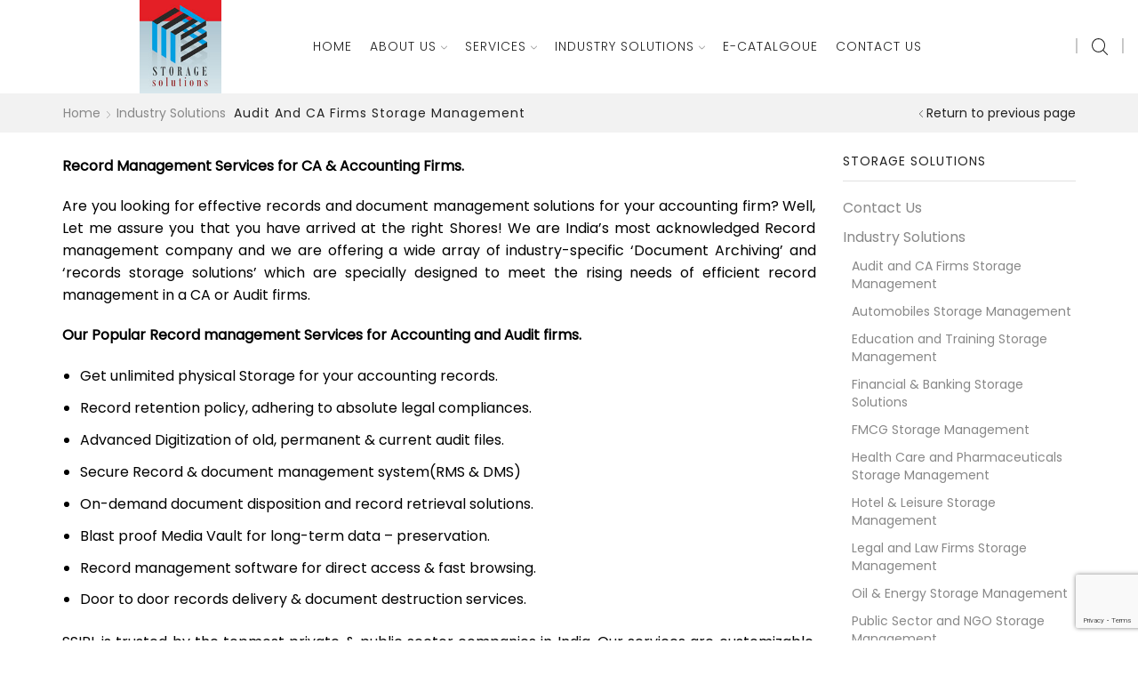

--- FILE ---
content_type: text/html; charset=UTF-8
request_url: https://www.storagesolutionsindia.com/industry-solutions/audit-and-ca-firms-storage-management/
body_size: 141916
content:

<!DOCTYPE html>
<html lang="en-US" >
<head>
	<meta charset="UTF-8" />
	<meta name="viewport" content="width=device-width, initial-scale=1.0, maximum-scale=1.0, user-scalable=0"/>
	<title>Audit and CA Firms Storage Management &#8211; Welcome To Storage Solutions India Pvt Ltd</title>
<meta name='robots' content='max-image-preview:large' />
<link rel="alternate" type="application/rss+xml" title="Welcome To Storage Solutions India Pvt Ltd &raquo; Feed" href="https://www.storagesolutionsindia.com/feed/" />
<link rel="alternate" type="application/rss+xml" title="Welcome To Storage Solutions India Pvt Ltd &raquo; Comments Feed" href="https://www.storagesolutionsindia.com/comments/feed/" />
<style id='wp-img-auto-sizes-contain-inline-css' type='text/css'>
img:is([sizes=auto i],[sizes^="auto," i]){contain-intrinsic-size:3000px 1500px}
/*# sourceURL=wp-img-auto-sizes-contain-inline-css */
</style>
<style id='wp-block-library-inline-css' type='text/css'>
:root{--wp-block-synced-color:#7a00df;--wp-block-synced-color--rgb:122,0,223;--wp-bound-block-color:var(--wp-block-synced-color);--wp-editor-canvas-background:#ddd;--wp-admin-theme-color:#007cba;--wp-admin-theme-color--rgb:0,124,186;--wp-admin-theme-color-darker-10:#006ba1;--wp-admin-theme-color-darker-10--rgb:0,107,160.5;--wp-admin-theme-color-darker-20:#005a87;--wp-admin-theme-color-darker-20--rgb:0,90,135;--wp-admin-border-width-focus:2px}@media (min-resolution:192dpi){:root{--wp-admin-border-width-focus:1.5px}}.wp-element-button{cursor:pointer}:root .has-very-light-gray-background-color{background-color:#eee}:root .has-very-dark-gray-background-color{background-color:#313131}:root .has-very-light-gray-color{color:#eee}:root .has-very-dark-gray-color{color:#313131}:root .has-vivid-green-cyan-to-vivid-cyan-blue-gradient-background{background:linear-gradient(135deg,#00d084,#0693e3)}:root .has-purple-crush-gradient-background{background:linear-gradient(135deg,#34e2e4,#4721fb 50%,#ab1dfe)}:root .has-hazy-dawn-gradient-background{background:linear-gradient(135deg,#faaca8,#dad0ec)}:root .has-subdued-olive-gradient-background{background:linear-gradient(135deg,#fafae1,#67a671)}:root .has-atomic-cream-gradient-background{background:linear-gradient(135deg,#fdd79a,#004a59)}:root .has-nightshade-gradient-background{background:linear-gradient(135deg,#330968,#31cdcf)}:root .has-midnight-gradient-background{background:linear-gradient(135deg,#020381,#2874fc)}:root{--wp--preset--font-size--normal:16px;--wp--preset--font-size--huge:42px}.has-regular-font-size{font-size:1em}.has-larger-font-size{font-size:2.625em}.has-normal-font-size{font-size:var(--wp--preset--font-size--normal)}.has-huge-font-size{font-size:var(--wp--preset--font-size--huge)}.has-text-align-center{text-align:center}.has-text-align-left{text-align:left}.has-text-align-right{text-align:right}.has-fit-text{white-space:nowrap!important}#end-resizable-editor-section{display:none}.aligncenter{clear:both}.items-justified-left{justify-content:flex-start}.items-justified-center{justify-content:center}.items-justified-right{justify-content:flex-end}.items-justified-space-between{justify-content:space-between}.screen-reader-text{border:0;clip-path:inset(50%);height:1px;margin:-1px;overflow:hidden;padding:0;position:absolute;width:1px;word-wrap:normal!important}.screen-reader-text:focus{background-color:#ddd;clip-path:none;color:#444;display:block;font-size:1em;height:auto;left:5px;line-height:normal;padding:15px 23px 14px;text-decoration:none;top:5px;width:auto;z-index:100000}html :where(.has-border-color){border-style:solid}html :where([style*=border-top-color]){border-top-style:solid}html :where([style*=border-right-color]){border-right-style:solid}html :where([style*=border-bottom-color]){border-bottom-style:solid}html :where([style*=border-left-color]){border-left-style:solid}html :where([style*=border-width]){border-style:solid}html :where([style*=border-top-width]){border-top-style:solid}html :where([style*=border-right-width]){border-right-style:solid}html :where([style*=border-bottom-width]){border-bottom-style:solid}html :where([style*=border-left-width]){border-left-style:solid}html :where(img[class*=wp-image-]){height:auto;max-width:100%}:where(figure){margin:0 0 1em}html :where(.is-position-sticky){--wp-admin--admin-bar--position-offset:var(--wp-admin--admin-bar--height,0px)}@media screen and (max-width:600px){html :where(.is-position-sticky){--wp-admin--admin-bar--position-offset:0px}}

/*# sourceURL=wp-block-library-inline-css */
</style><link rel='stylesheet' id='wc-blocks-style-css' href='https://www.storagesolutionsindia.com/wp-content/plugins/woocommerce/assets/client/blocks/wc-blocks.css?ver=wc-10.3.5' type='text/css' media='all' />
<style id='global-styles-inline-css' type='text/css'>
:root{--wp--preset--aspect-ratio--square: 1;--wp--preset--aspect-ratio--4-3: 4/3;--wp--preset--aspect-ratio--3-4: 3/4;--wp--preset--aspect-ratio--3-2: 3/2;--wp--preset--aspect-ratio--2-3: 2/3;--wp--preset--aspect-ratio--16-9: 16/9;--wp--preset--aspect-ratio--9-16: 9/16;--wp--preset--color--black: #000000;--wp--preset--color--cyan-bluish-gray: #abb8c3;--wp--preset--color--white: #ffffff;--wp--preset--color--pale-pink: #f78da7;--wp--preset--color--vivid-red: #cf2e2e;--wp--preset--color--luminous-vivid-orange: #ff6900;--wp--preset--color--luminous-vivid-amber: #fcb900;--wp--preset--color--light-green-cyan: #7bdcb5;--wp--preset--color--vivid-green-cyan: #00d084;--wp--preset--color--pale-cyan-blue: #8ed1fc;--wp--preset--color--vivid-cyan-blue: #0693e3;--wp--preset--color--vivid-purple: #9b51e0;--wp--preset--gradient--vivid-cyan-blue-to-vivid-purple: linear-gradient(135deg,rgb(6,147,227) 0%,rgb(155,81,224) 100%);--wp--preset--gradient--light-green-cyan-to-vivid-green-cyan: linear-gradient(135deg,rgb(122,220,180) 0%,rgb(0,208,130) 100%);--wp--preset--gradient--luminous-vivid-amber-to-luminous-vivid-orange: linear-gradient(135deg,rgb(252,185,0) 0%,rgb(255,105,0) 100%);--wp--preset--gradient--luminous-vivid-orange-to-vivid-red: linear-gradient(135deg,rgb(255,105,0) 0%,rgb(207,46,46) 100%);--wp--preset--gradient--very-light-gray-to-cyan-bluish-gray: linear-gradient(135deg,rgb(238,238,238) 0%,rgb(169,184,195) 100%);--wp--preset--gradient--cool-to-warm-spectrum: linear-gradient(135deg,rgb(74,234,220) 0%,rgb(151,120,209) 20%,rgb(207,42,186) 40%,rgb(238,44,130) 60%,rgb(251,105,98) 80%,rgb(254,248,76) 100%);--wp--preset--gradient--blush-light-purple: linear-gradient(135deg,rgb(255,206,236) 0%,rgb(152,150,240) 100%);--wp--preset--gradient--blush-bordeaux: linear-gradient(135deg,rgb(254,205,165) 0%,rgb(254,45,45) 50%,rgb(107,0,62) 100%);--wp--preset--gradient--luminous-dusk: linear-gradient(135deg,rgb(255,203,112) 0%,rgb(199,81,192) 50%,rgb(65,88,208) 100%);--wp--preset--gradient--pale-ocean: linear-gradient(135deg,rgb(255,245,203) 0%,rgb(182,227,212) 50%,rgb(51,167,181) 100%);--wp--preset--gradient--electric-grass: linear-gradient(135deg,rgb(202,248,128) 0%,rgb(113,206,126) 100%);--wp--preset--gradient--midnight: linear-gradient(135deg,rgb(2,3,129) 0%,rgb(40,116,252) 100%);--wp--preset--font-size--small: 13px;--wp--preset--font-size--medium: 20px;--wp--preset--font-size--large: 36px;--wp--preset--font-size--x-large: 42px;--wp--preset--spacing--20: 0.44rem;--wp--preset--spacing--30: 0.67rem;--wp--preset--spacing--40: 1rem;--wp--preset--spacing--50: 1.5rem;--wp--preset--spacing--60: 2.25rem;--wp--preset--spacing--70: 3.38rem;--wp--preset--spacing--80: 5.06rem;--wp--preset--shadow--natural: 6px 6px 9px rgba(0, 0, 0, 0.2);--wp--preset--shadow--deep: 12px 12px 50px rgba(0, 0, 0, 0.4);--wp--preset--shadow--sharp: 6px 6px 0px rgba(0, 0, 0, 0.2);--wp--preset--shadow--outlined: 6px 6px 0px -3px rgb(255, 255, 255), 6px 6px rgb(0, 0, 0);--wp--preset--shadow--crisp: 6px 6px 0px rgb(0, 0, 0);}:where(.is-layout-flex){gap: 0.5em;}:where(.is-layout-grid){gap: 0.5em;}body .is-layout-flex{display: flex;}.is-layout-flex{flex-wrap: wrap;align-items: center;}.is-layout-flex > :is(*, div){margin: 0;}body .is-layout-grid{display: grid;}.is-layout-grid > :is(*, div){margin: 0;}:where(.wp-block-columns.is-layout-flex){gap: 2em;}:where(.wp-block-columns.is-layout-grid){gap: 2em;}:where(.wp-block-post-template.is-layout-flex){gap: 1.25em;}:where(.wp-block-post-template.is-layout-grid){gap: 1.25em;}.has-black-color{color: var(--wp--preset--color--black) !important;}.has-cyan-bluish-gray-color{color: var(--wp--preset--color--cyan-bluish-gray) !important;}.has-white-color{color: var(--wp--preset--color--white) !important;}.has-pale-pink-color{color: var(--wp--preset--color--pale-pink) !important;}.has-vivid-red-color{color: var(--wp--preset--color--vivid-red) !important;}.has-luminous-vivid-orange-color{color: var(--wp--preset--color--luminous-vivid-orange) !important;}.has-luminous-vivid-amber-color{color: var(--wp--preset--color--luminous-vivid-amber) !important;}.has-light-green-cyan-color{color: var(--wp--preset--color--light-green-cyan) !important;}.has-vivid-green-cyan-color{color: var(--wp--preset--color--vivid-green-cyan) !important;}.has-pale-cyan-blue-color{color: var(--wp--preset--color--pale-cyan-blue) !important;}.has-vivid-cyan-blue-color{color: var(--wp--preset--color--vivid-cyan-blue) !important;}.has-vivid-purple-color{color: var(--wp--preset--color--vivid-purple) !important;}.has-black-background-color{background-color: var(--wp--preset--color--black) !important;}.has-cyan-bluish-gray-background-color{background-color: var(--wp--preset--color--cyan-bluish-gray) !important;}.has-white-background-color{background-color: var(--wp--preset--color--white) !important;}.has-pale-pink-background-color{background-color: var(--wp--preset--color--pale-pink) !important;}.has-vivid-red-background-color{background-color: var(--wp--preset--color--vivid-red) !important;}.has-luminous-vivid-orange-background-color{background-color: var(--wp--preset--color--luminous-vivid-orange) !important;}.has-luminous-vivid-amber-background-color{background-color: var(--wp--preset--color--luminous-vivid-amber) !important;}.has-light-green-cyan-background-color{background-color: var(--wp--preset--color--light-green-cyan) !important;}.has-vivid-green-cyan-background-color{background-color: var(--wp--preset--color--vivid-green-cyan) !important;}.has-pale-cyan-blue-background-color{background-color: var(--wp--preset--color--pale-cyan-blue) !important;}.has-vivid-cyan-blue-background-color{background-color: var(--wp--preset--color--vivid-cyan-blue) !important;}.has-vivid-purple-background-color{background-color: var(--wp--preset--color--vivid-purple) !important;}.has-black-border-color{border-color: var(--wp--preset--color--black) !important;}.has-cyan-bluish-gray-border-color{border-color: var(--wp--preset--color--cyan-bluish-gray) !important;}.has-white-border-color{border-color: var(--wp--preset--color--white) !important;}.has-pale-pink-border-color{border-color: var(--wp--preset--color--pale-pink) !important;}.has-vivid-red-border-color{border-color: var(--wp--preset--color--vivid-red) !important;}.has-luminous-vivid-orange-border-color{border-color: var(--wp--preset--color--luminous-vivid-orange) !important;}.has-luminous-vivid-amber-border-color{border-color: var(--wp--preset--color--luminous-vivid-amber) !important;}.has-light-green-cyan-border-color{border-color: var(--wp--preset--color--light-green-cyan) !important;}.has-vivid-green-cyan-border-color{border-color: var(--wp--preset--color--vivid-green-cyan) !important;}.has-pale-cyan-blue-border-color{border-color: var(--wp--preset--color--pale-cyan-blue) !important;}.has-vivid-cyan-blue-border-color{border-color: var(--wp--preset--color--vivid-cyan-blue) !important;}.has-vivid-purple-border-color{border-color: var(--wp--preset--color--vivid-purple) !important;}.has-vivid-cyan-blue-to-vivid-purple-gradient-background{background: var(--wp--preset--gradient--vivid-cyan-blue-to-vivid-purple) !important;}.has-light-green-cyan-to-vivid-green-cyan-gradient-background{background: var(--wp--preset--gradient--light-green-cyan-to-vivid-green-cyan) !important;}.has-luminous-vivid-amber-to-luminous-vivid-orange-gradient-background{background: var(--wp--preset--gradient--luminous-vivid-amber-to-luminous-vivid-orange) !important;}.has-luminous-vivid-orange-to-vivid-red-gradient-background{background: var(--wp--preset--gradient--luminous-vivid-orange-to-vivid-red) !important;}.has-very-light-gray-to-cyan-bluish-gray-gradient-background{background: var(--wp--preset--gradient--very-light-gray-to-cyan-bluish-gray) !important;}.has-cool-to-warm-spectrum-gradient-background{background: var(--wp--preset--gradient--cool-to-warm-spectrum) !important;}.has-blush-light-purple-gradient-background{background: var(--wp--preset--gradient--blush-light-purple) !important;}.has-blush-bordeaux-gradient-background{background: var(--wp--preset--gradient--blush-bordeaux) !important;}.has-luminous-dusk-gradient-background{background: var(--wp--preset--gradient--luminous-dusk) !important;}.has-pale-ocean-gradient-background{background: var(--wp--preset--gradient--pale-ocean) !important;}.has-electric-grass-gradient-background{background: var(--wp--preset--gradient--electric-grass) !important;}.has-midnight-gradient-background{background: var(--wp--preset--gradient--midnight) !important;}.has-small-font-size{font-size: var(--wp--preset--font-size--small) !important;}.has-medium-font-size{font-size: var(--wp--preset--font-size--medium) !important;}.has-large-font-size{font-size: var(--wp--preset--font-size--large) !important;}.has-x-large-font-size{font-size: var(--wp--preset--font-size--x-large) !important;}
/*# sourceURL=global-styles-inline-css */
</style>

<style id='classic-theme-styles-inline-css' type='text/css'>
/*! This file is auto-generated */
.wp-block-button__link{color:#fff;background-color:#32373c;border-radius:9999px;box-shadow:none;text-decoration:none;padding:calc(.667em + 2px) calc(1.333em + 2px);font-size:1.125em}.wp-block-file__button{background:#32373c;color:#fff;text-decoration:none}
/*# sourceURL=/wp-includes/css/classic-themes.min.css */
</style>
<link rel='stylesheet' id='wp-components-css' href='https://www.storagesolutionsindia.com/wp-includes/css/dist/components/style.min.css?ver=6.9' type='text/css' media='all' />
<link rel='stylesheet' id='wp-preferences-css' href='https://www.storagesolutionsindia.com/wp-includes/css/dist/preferences/style.min.css?ver=6.9' type='text/css' media='all' />
<link rel='stylesheet' id='wp-block-editor-css' href='https://www.storagesolutionsindia.com/wp-includes/css/dist/block-editor/style.min.css?ver=6.9' type='text/css' media='all' />
<link rel='stylesheet' id='wp-reusable-blocks-css' href='https://www.storagesolutionsindia.com/wp-includes/css/dist/reusable-blocks/style.min.css?ver=6.9' type='text/css' media='all' />
<link rel='stylesheet' id='wp-patterns-css' href='https://www.storagesolutionsindia.com/wp-includes/css/dist/patterns/style.min.css?ver=6.9' type='text/css' media='all' />
<link rel='stylesheet' id='wp-editor-css' href='https://www.storagesolutionsindia.com/wp-includes/css/dist/editor/style.min.css?ver=6.9' type='text/css' media='all' />
<link rel='stylesheet' id='nta_whatsapp-style-css-css' href='https://www.storagesolutionsindia.com/wp-content/plugins/whatsapp-for-wordpress/dist/blocks.style.build.css?ver=6.9' type='text/css' media='all' />
<link rel='stylesheet' id='contact-form-7-css' href='https://www.storagesolutionsindia.com/wp-content/plugins/contact-form-7/includes/css/styles.css?ver=6.1.3' type='text/css' media='all' />
<link rel='stylesheet' id='nta-css-popup-css' href='https://www.storagesolutionsindia.com/wp-content/plugins/whatsapp-for-wordpress/assets/css/style.css?ver=6.9' type='text/css' media='all' />
<style id='woocommerce-inline-inline-css' type='text/css'>
.woocommerce form .form-row .required { visibility: visible; }
/*# sourceURL=woocommerce-inline-inline-css */
</style>
<link rel='stylesheet' id='brands-styles-css' href='https://www.storagesolutionsindia.com/wp-content/plugins/woocommerce/assets/css/brands.css?ver=10.3.5' type='text/css' media='all' />
<link rel='stylesheet' id='etheme-parent-style-css' href='https://www.storagesolutionsindia.com/wp-content/themes/xstore/xstore.min.css?ver=0.0.1' type='text/css' media='all' />
<link rel='stylesheet' id='child-style-css' href='https://www.storagesolutionsindia.com/wp-content/themes/xstore-child/style.css?ver=0.0.1' type='text/css' media='all' />
<link rel='stylesheet' id='threesixty-css' href='https://www.storagesolutionsindia.com/wp-content/plugins/smart-product-viewer/includes/css/360.css?ver=6.9' type='text/css' media='all' />
<link rel='stylesheet' id='magnific-popup-css' href='https://www.storagesolutionsindia.com/wp-content/plugins/smart-product-viewer/includes/css/magnific-popup.css?ver=6.9' type='text/css' media='all' />
<link rel='stylesheet' id='js_composer_front-css' href='https://www.storagesolutionsindia.com/wp-content/plugins/js_composer/assets/css/js_composer.min.css?ver=8.7.2' type='text/css' media='all' />
<link rel='stylesheet' id='etheme-swatches-style-css' href='https://www.storagesolutionsindia.com/wp-content/themes/xstore/css/swatches.min.css?ver=0.0.1' type='text/css' media='all' />
<link rel='stylesheet' id='etheme-wpb-style-css' href='https://www.storagesolutionsindia.com/wp-content/themes/xstore/css/wpb.min.css?ver=0.0.1' type='text/css' media='all' />
<link rel='stylesheet' id='etheme-sidebar-css' href='https://www.storagesolutionsindia.com/wp-content/themes/xstore/css/modules/layout/sidebar.min.css?ver=0.0.1' type='text/css' media='all' />
<link rel='stylesheet' id='etheme-breadcrumbs-css' href='https://www.storagesolutionsindia.com/wp-content/themes/xstore/css/modules/breadcrumbs.min.css?ver=0.0.1' type='text/css' media='all' />
<link rel='stylesheet' id='etheme-back-top-css' href='https://www.storagesolutionsindia.com/wp-content/themes/xstore/css/modules/back-top.min.css?ver=0.0.1' type='text/css' media='all' />
<link rel='stylesheet' id='etheme-mobile-panel-css' href='https://www.storagesolutionsindia.com/wp-content/themes/xstore/css/modules/layout/mobile-panel.min.css?ver=0.0.1' type='text/css' media='all' />
<link rel='stylesheet' id='etheme-woocommerce-css' href='https://www.storagesolutionsindia.com/wp-content/themes/xstore/css/modules/woocommerce/global.min.css?ver=0.0.1' type='text/css' media='all' />
<link rel='stylesheet' id='etheme-contact-forms-css' href='https://www.storagesolutionsindia.com/wp-content/themes/xstore/css/modules/contact-forms.min.css?ver=0.0.1' type='text/css' media='all' />
<style id='xstore-icons-font-inline-css' type='text/css'>
@font-face {
				  font-family: 'xstore-icons';
				  src:
				    url('https://www.storagesolutionsindia.com/wp-content/themes/xstore/fonts/xstore-icons-light.ttf') format('truetype'),
				    url('https://www.storagesolutionsindia.com/wp-content/themes/xstore/fonts/xstore-icons-light.woff2') format('woff2'),
				    url('https://www.storagesolutionsindia.com/wp-content/themes/xstore/fonts/xstore-icons-light.woff') format('woff'),
				    url('https://www.storagesolutionsindia.com/wp-content/themes/xstore/fonts/xstore-icons-light.svg#xstore-icons') format('svg');
				  font-weight: normal;
				  font-style: normal;
				  font-display: swap;
				}
/*# sourceURL=xstore-icons-font-inline-css */
</style>
<link rel='stylesheet' id='etheme-header-menu-css' href='https://www.storagesolutionsindia.com/wp-content/themes/xstore/css/modules/layout/header/parts/menu.min.css?ver=0.0.1' type='text/css' media='all' />
<link rel='stylesheet' id='etheme-header-search-css' href='https://www.storagesolutionsindia.com/wp-content/themes/xstore/css/modules/layout/header/parts/search.min.css?ver=0.0.1' type='text/css' media='all' />
<link rel='stylesheet' id='xstore-kirki-styles-css' href='https://www.storagesolutionsindia.com/wp-content/uploads/xstore/kirki-styles.css?ver=1761233213166' type='text/css' media='all' />
<link rel='stylesheet' id='mpc-massive-style-css' href='https://www.storagesolutionsindia.com/wp-content/plugins/mpc-massive/assets/css/mpc-styles.css?ver=2.4.8' type='text/css' media='all' />
<script type="text/template" id="tmpl-variation-template">
	<div class="woocommerce-variation-description">{{{ data.variation.variation_description }}}</div>
	<div class="woocommerce-variation-price">{{{ data.variation.price_html }}}</div>
	<div class="woocommerce-variation-availability">{{{ data.variation.availability_html }}}</div>
</script>
<script type="text/template" id="tmpl-unavailable-variation-template">
	<p role="alert">Sorry, this product is unavailable. Please choose a different combination.</p>
</script>
<script type="text/javascript" src="https://www.storagesolutionsindia.com/wp-includes/js/jquery/jquery.min.js?ver=3.7.1" id="jquery-core-js"></script>
<script type="text/javascript" src="https://www.storagesolutionsindia.com/wp-includes/js/jquery/jquery-migrate.min.js?ver=3.4.1" id="jquery-migrate-js"></script>
<script type="text/javascript" id="nta-js-popup-js-extra">
/* <![CDATA[ */
var ntawaAjax = {"url":"https://www.storagesolutionsindia.com/wp-admin/admin-ajax.php"};
//# sourceURL=nta-js-popup-js-extra
/* ]]> */
</script>
<script type="text/javascript" src="https://www.storagesolutionsindia.com/wp-content/plugins/whatsapp-for-wordpress/assets/js/main.js?ver=6.9" id="nta-js-popup-js"></script>
<script type="text/javascript" src="https://www.storagesolutionsindia.com/wp-content/plugins/woocommerce/assets/js/jquery-blockui/jquery.blockUI.min.js?ver=2.7.0-wc.10.3.5" id="wc-jquery-blockui-js" data-wp-strategy="defer"></script>
<script type="text/javascript" id="wc-add-to-cart-js-extra">
/* <![CDATA[ */
var wc_add_to_cart_params = {"ajax_url":"/wp-admin/admin-ajax.php","wc_ajax_url":"/?wc-ajax=%%endpoint%%","i18n_view_cart":"View cart","cart_url":"https://www.storagesolutionsindia.com","is_cart":"","cart_redirect_after_add":"no"};
//# sourceURL=wc-add-to-cart-js-extra
/* ]]> */
</script>
<script type="text/javascript" src="https://www.storagesolutionsindia.com/wp-content/plugins/woocommerce/assets/js/frontend/add-to-cart.min.js?ver=10.3.5" id="wc-add-to-cart-js" data-wp-strategy="defer"></script>
<script type="text/javascript" src="https://www.storagesolutionsindia.com/wp-content/plugins/woocommerce/assets/js/js-cookie/js.cookie.min.js?ver=2.1.4-wc.10.3.5" id="wc-js-cookie-js" defer="defer" data-wp-strategy="defer"></script>
<script type="text/javascript" id="woocommerce-js-extra">
/* <![CDATA[ */
var woocommerce_params = {"ajax_url":"/wp-admin/admin-ajax.php","wc_ajax_url":"/?wc-ajax=%%endpoint%%","i18n_password_show":"Show password","i18n_password_hide":"Hide password"};
//# sourceURL=woocommerce-js-extra
/* ]]> */
</script>
<script type="text/javascript" src="https://www.storagesolutionsindia.com/wp-content/plugins/woocommerce/assets/js/frontend/woocommerce.min.js?ver=10.3.5" id="woocommerce-js" defer="defer" data-wp-strategy="defer"></script>
<script type="text/javascript" src="https://www.storagesolutionsindia.com/wp-content/plugins/js_composer/assets/js/vendors/woocommerce-add-to-cart.js?ver=8.7.2" id="vc_woocommerce-add-to-cart-js-js"></script>
<script type="text/javascript" src="https://www.storagesolutionsindia.com/wp-content/plugins/smart-product-viewer/includes/js/jquery.magnific-popup.min.js?ver=6.9" id="magnific-popup-js"></script>
<script type="text/javascript" src="https://www.storagesolutionsindia.com/wp-content/plugins/smart-product-viewer/includes/js/smart.product.min.js?ver=6.9" id="smart-product-js"></script>
<script type="text/javascript" src="https://www.storagesolutionsindia.com/wp-includes/js/underscore.min.js?ver=1.13.7" id="underscore-js"></script>
<script type="text/javascript" id="wp-util-js-extra">
/* <![CDATA[ */
var _wpUtilSettings = {"ajax":{"url":"/wp-admin/admin-ajax.php"}};
//# sourceURL=wp-util-js-extra
/* ]]> */
</script>
<script type="text/javascript" src="https://www.storagesolutionsindia.com/wp-includes/js/wp-util.min.js?ver=6.9" id="wp-util-js"></script>
<script type="text/javascript" id="wc-add-to-cart-variation-js-extra">
/* <![CDATA[ */
var wc_add_to_cart_variation_params = {"wc_ajax_url":"/?wc-ajax=%%endpoint%%","i18n_no_matching_variations_text":"Sorry, no products matched your selection. Please choose a different combination.","i18n_make_a_selection_text":"Please select some product options before adding this product to your cart.","i18n_unavailable_text":"Sorry, this product is unavailable. Please choose a different combination.","i18n_reset_alert_text":"Your selection has been reset. Please select some product options before adding this product to your cart."};
//# sourceURL=wc-add-to-cart-variation-js-extra
/* ]]> */
</script>
<script type="text/javascript" src="https://www.storagesolutionsindia.com/wp-content/plugins/woocommerce/assets/js/frontend/add-to-cart-variation.min.js?ver=10.3.5" id="wc-add-to-cart-variation-js" defer="defer" data-wp-strategy="defer"></script>
<script></script><link rel="https://api.w.org/" href="https://www.storagesolutionsindia.com/wp-json/" /><link rel="alternate" title="JSON" type="application/json" href="https://www.storagesolutionsindia.com/wp-json/wp/v2/pages/5494" /><link rel="EditURI" type="application/rsd+xml" title="RSD" href="https://www.storagesolutionsindia.com/xmlrpc.php?rsd" />
<meta name="generator" content="WordPress 6.9" />
<meta name="generator" content="WooCommerce 10.3.5" />
<link rel="canonical" href="https://www.storagesolutionsindia.com/industry-solutions/audit-and-ca-firms-storage-management/" />
<link rel='shortlink' href='https://www.storagesolutionsindia.com/?p=5494' />
        <style>
            .wa__stt_offline{
                pointer-events: none;
            }

            .wa__button_text_only_me .wa__btn_txt{
                padding-top: 16px !important;
                padding-bottom: 15px !important;
            }

            .wa__popup_content_item .wa__cs_img_wrap{
                width: 48px;
                height: 48px;
            }

            .wa__popup_chat_box .wa__popup_heading{
                background: #2db742;
            }

            .wa__btn_popup .wa__btn_popup_icon{
                background: #2db742;
            }

            .wa__popup_chat_box .wa__stt{
                border-left: 2px solid  #2db742;
            }

            .wa__popup_chat_box .wa__popup_heading .wa__popup_title{
                color: #fff;
            }

            .wa__popup_chat_box .wa__popup_heading .wa__popup_intro{
                color: #fff;
                opacity: 0.8;
            }

            .wa__popup_chat_box .wa__popup_heading .wa__popup_intro strong{

            }

                            .wa__btn_popup{
                    left: 30px;
                    right: unset;
                }

                .wa__btn_popup .wa__btn_popup_txt{
                    left: 100%;
                }

                .wa__popup_chat_box{
                    left: 25px;
                }
            
        </style>

        			<link rel="prefetch" as="font" href="https://www.storagesolutionsindia.com/wp-content/themes/xstore/fonts/xstore-icons-light.woff?v=9.6.1" type="font/woff">
					<link rel="prefetch" as="font" href="https://www.storagesolutionsindia.com/wp-content/themes/xstore/fonts/xstore-icons-light.woff2?v=9.6.1" type="font/woff2">
			<noscript><style>.woocommerce-product-gallery{ opacity: 1 !important; }</style></noscript>
	<meta name="generator" content="Powered by WPBakery Page Builder - drag and drop page builder for WordPress."/>
<meta name="generator" content="Powered by Slider Revolution 6.7.38 - responsive, Mobile-Friendly Slider Plugin for WordPress with comfortable drag and drop interface." />
<link rel="icon" href="https://www.storagesolutionsindia.com/wp-content/uploads/2021/03/favicon.jpg" sizes="32x32" />
<link rel="icon" href="https://www.storagesolutionsindia.com/wp-content/uploads/2021/03/favicon.jpg" sizes="192x192" />
<link rel="apple-touch-icon" href="https://www.storagesolutionsindia.com/wp-content/uploads/2021/03/favicon.jpg" />
<meta name="msapplication-TileImage" content="https://www.storagesolutionsindia.com/wp-content/uploads/2021/03/favicon.jpg" />
<script>function setREVStartSize(e){
			//window.requestAnimationFrame(function() {
				window.RSIW = window.RSIW===undefined ? window.innerWidth : window.RSIW;
				window.RSIH = window.RSIH===undefined ? window.innerHeight : window.RSIH;
				try {
					var pw = document.getElementById(e.c).parentNode.offsetWidth,
						newh;
					pw = pw===0 || isNaN(pw) || (e.l=="fullwidth" || e.layout=="fullwidth") ? window.RSIW : pw;
					e.tabw = e.tabw===undefined ? 0 : parseInt(e.tabw);
					e.thumbw = e.thumbw===undefined ? 0 : parseInt(e.thumbw);
					e.tabh = e.tabh===undefined ? 0 : parseInt(e.tabh);
					e.thumbh = e.thumbh===undefined ? 0 : parseInt(e.thumbh);
					e.tabhide = e.tabhide===undefined ? 0 : parseInt(e.tabhide);
					e.thumbhide = e.thumbhide===undefined ? 0 : parseInt(e.thumbhide);
					e.mh = e.mh===undefined || e.mh=="" || e.mh==="auto" ? 0 : parseInt(e.mh,0);
					if(e.layout==="fullscreen" || e.l==="fullscreen")
						newh = Math.max(e.mh,window.RSIH);
					else{
						e.gw = Array.isArray(e.gw) ? e.gw : [e.gw];
						for (var i in e.rl) if (e.gw[i]===undefined || e.gw[i]===0) e.gw[i] = e.gw[i-1];
						e.gh = e.el===undefined || e.el==="" || (Array.isArray(e.el) && e.el.length==0)? e.gh : e.el;
						e.gh = Array.isArray(e.gh) ? e.gh : [e.gh];
						for (var i in e.rl) if (e.gh[i]===undefined || e.gh[i]===0) e.gh[i] = e.gh[i-1];
											
						var nl = new Array(e.rl.length),
							ix = 0,
							sl;
						e.tabw = e.tabhide>=pw ? 0 : e.tabw;
						e.thumbw = e.thumbhide>=pw ? 0 : e.thumbw;
						e.tabh = e.tabhide>=pw ? 0 : e.tabh;
						e.thumbh = e.thumbhide>=pw ? 0 : e.thumbh;
						for (var i in e.rl) nl[i] = e.rl[i]<window.RSIW ? 0 : e.rl[i];
						sl = nl[0];
						for (var i in nl) if (sl>nl[i] && nl[i]>0) { sl = nl[i]; ix=i;}
						var m = pw>(e.gw[ix]+e.tabw+e.thumbw) ? 1 : (pw-(e.tabw+e.thumbw)) / (e.gw[ix]);
						newh =  (e.gh[ix] * m) + (e.tabh + e.thumbh);
					}
					var el = document.getElementById(e.c);
					if (el!==null && el) el.style.height = newh+"px";
					el = document.getElementById(e.c+"_wrapper");
					if (el!==null && el) {
						el.style.height = newh+"px";
						el.style.display = "block";
					}
				} catch(e){
					console.log("Failure at Presize of Slider:" + e)
				}
			//});
		  };</script>
<style id="kirki-inline-styles"></style><style type="text/css" class="et_custom-css">.onsale{width:3.75em;height:3.75em;line-height:1.2}.page-heading{margin-bottom:25px}.et-corporate-button,.corpo-price-table .mpc-button__content{letter-spacing:1px}.corpo-testimomial .mpc-testimonial__link{display:block !important}.corpo-testimomial .mpc-testimonial__thumbnail{left:10px !important}.corpo-testimomial .mpc-testimonial__signature{margin-bottom:10px}.corpo-testimomial .mpc-testimonial__description:before{left:18px}.mpc-pricing__price{position:relative}.mpc-pricing__price:before{content:"$";font-size:36px;vertical-align:top;font-weight:300;position:relative;top:15px}.single_add_to_cart_button.button{background-color:#fff;border:2px solid #1562b1;color:#1562b1;font-weight:600;font-family:'Poppins';min-width:140px}.single_add_to_cart_button.button:hover,.single_add_to_cart_button.button:focus,.single_add_to_cart_button.button:hover:focus{background-color:#1562b1 !important;border-color:#1562b1 !important;color:#fff}.product-information{padding-top:4vw}.qty-span,.tabs .tab-title{text-transform:capitalize}.products-title span{font-size:26px;text-transform:capitalize;font-weight:400}.content-product .product-title a{text-transform:capitalize;font-size:15px;font-weight:500 !important}@media only screen and (max-width:767px){.copyright-footer .et-follow-buttons{justify-content:center}.copyright-footer p{text-align:center !important;margin-bottom:10px !important}footer.footer{text-align:center}}.page-heading,.breadcrumb-trail{margin-bottom:25px}.breadcrumb-trail .page-heading{background-color:transparent}@media only screen and (max-width:1230px){.swiper-custom-left,.middle-inside .swiper-entry .swiper-button-prev,.middle-inside.swiper-entry .swiper-button-prev{left:-15px}.swiper-custom-right,.middle-inside .swiper-entry .swiper-button-next,.middle-inside.swiper-entry .swiper-button-next{right:-15px}.middle-inbox .swiper-entry .swiper-button-prev,.middle-inbox.swiper-entry .swiper-button-prev{left:8px}.middle-inbox .swiper-entry .swiper-button-next,.middle-inbox.swiper-entry .swiper-button-next{right:8px}.swiper-entry:hover .swiper-custom-left,.middle-inside .swiper-entry:hover .swiper-button-prev,.middle-inside.swiper-entry:hover .swiper-button-prev{left:-5px}.swiper-entry:hover .swiper-custom-right,.middle-inside .swiper-entry:hover .swiper-button-next,.middle-inside.swiper-entry:hover .swiper-button-next{right:-5px}.middle-inbox .swiper-entry:hover .swiper-button-prev,.middle-inbox.swiper-entry:hover .swiper-button-prev{left:5px}.middle-inbox .swiper-entry:hover .swiper-button-next,.middle-inbox.swiper-entry:hover .swiper-button-next{right:5px}}@media only screen and (max-width:992px){.header-wrapper,.site-header-vertical{display:none}}@media only screen and (min-width:993px){.mobile-header-wrapper{display:none}}.swiper-container{width:auto}.content-product .product-content-image img,.category-grid img,.categoriesCarousel .category-grid img{width:100%}.etheme-elementor-slider:not(.swiper-container-initialized,.swiper-initialized) .swiper-slide{max-width:calc(100% / var(--slides-per-view,4))}.etheme-elementor-slider[data-animation]:not(.swiper-container-initialized,.swiper-initialized,[data-animation=slide],[data-animation=coverflow]) .swiper-slide{max-width:100%}body:not([data-elementor-device-mode]) .etheme-elementor-off-canvas__container{transition:none;opacity:0;visibility:hidden;position:fixed}</style><noscript><style> .wpb_animate_when_almost_visible { opacity: 1; }</style></noscript><style type="text/css" data-type="et_vc_shortcodes-custom-css">@media only screen and (max-width: 1199px) and (min-width: 769px) { div.et-md-no-bg { background-image: none !important; } }@media only screen and (max-width: 768px) and (min-width: 480px) { div.et-sm-no-bg { background-image: none !important; } }@media only screen and (max-width: 480px) {div.et-xs-no-bg { background-image: none !important; }}</style><link rel='stylesheet' id='etheme-off-canvas-css' href='https://www.storagesolutionsindia.com/wp-content/themes/xstore/css/modules/layout/off-canvas.min.css?ver=0.0.1' type='text/css' media='all' />
<link rel='stylesheet' id='etheme-header-account-css' href='https://www.storagesolutionsindia.com/wp-content/themes/xstore/css/modules/layout/header/parts/account.min.css?ver=0.0.1' type='text/css' media='all' />
<link rel='stylesheet' id='etheme-ajax-search-css' href='https://www.storagesolutionsindia.com/wp-content/themes/xstore/css/modules/layout/header/parts/ajax-search.min.css?ver=0.0.1' type='text/css' media='all' />
<link rel='stylesheet' id='etheme-cart-widget-css' href='https://www.storagesolutionsindia.com/wp-content/themes/xstore/css/modules/woocommerce/cart-widget.min.css?ver=0.0.1' type='text/css' media='all' />
<link rel='stylesheet' id='etheme-header-mobile-menu-css' href='https://www.storagesolutionsindia.com/wp-content/themes/xstore/css/modules/layout/header/parts/mobile-menu.min.css?ver=0.0.1' type='text/css' media='all' />
<link rel='stylesheet' id='etheme-toggles-by-arrow-css' href='https://www.storagesolutionsindia.com/wp-content/themes/xstore/css/modules/layout/toggles-by-arrow.min.css?ver=0.0.1' type='text/css' media='all' />
<style id='xstore-inline-css-inline-css' type='text/css'>
.vc_custom_1482909702986{padding-top: 7vh !important;padding-bottom: 7vh !important;background-color: #1562b1 !important;}.vc_custom_1508152632181{padding-top: 0px !important;}.vc_custom_1508152637223{padding-top: 0px !important;}.vc_custom_1482851804131{margin-bottom: 0px !important;padding-top: 0px !important;padding-bottom: 0px !important;}.vc_custom_1572697750587{margin-bottom: 0px !important;}
.follow-379 a i{color:#a4a4a4!important}
.vc_custom_1482915353818{padding-top: 10vh !important;padding-bottom: 4vh !important;}.vc_custom_1483023151456{padding-top: 3vh !important;padding-bottom: 3vh !important;background-color: rgba(0,0,0,0.1) !important;*background-color: rgb(0,0,0) !important;}.vc_custom_1483023031962{padding-top: 0px !important;}.vc_custom_1482915410512{padding-top: 0px !important;}.vc_custom_1615395458000{margin-bottom: 0px !important;padding-top: 0px !important;padding-bottom: 0px !important;}
/*# sourceURL=xstore-inline-css-inline-css */
</style>
<style id='xstore-inline-tablet-css-inline-css' type='text/css'>
@media only screen and (max-width: 992px) {
}
/*# sourceURL=xstore-inline-tablet-css-inline-css */
</style>
<style id='xstore-inline-mobile-css-inline-css' type='text/css'>
@media only screen and (max-width: 767px) {
}
/*# sourceURL=xstore-inline-mobile-css-inline-css */
</style>
<link rel='stylesheet' id='rs-plugin-settings-css' href='//www.storagesolutionsindia.com/wp-content/plugins/revslider/sr6/assets/css/rs6.css?ver=6.7.38' type='text/css' media='all' />
<style id='rs-plugin-settings-inline-css' type='text/css'>
#rs-demo-id {}
/*# sourceURL=rs-plugin-settings-inline-css */
</style>
</head>
<body class="wp-singular page-template-default page page-id-5494 page-child parent-pageid-5478 wp-theme-xstore wp-child-theme-xstore-child theme-xstore woocommerce-no-js et_cart-type-2 et_b_dt_header-not-overlap et_b_mob_header-not-overlap breadcrumbs-type-left2 wide et-preloader-off et-catalog-off  et-enable-swatch wpb-js-composer js-comp-ver-8.7.2 vc_responsive" data-mode="light">



<div class="template-container">

		<div class="template-content">
		<div class="page-wrapper">
			<header id="header" class="site-header sticky"  data-type="custom" data-start= "200"><div class="header-wrapper">

<div class="header-main-wrapper sticky">
	<div class="header-main" data-title="Header main">
		<div class="et-row-container">
			<div class="et-wrap-columns flex align-items-center">		
				
		
        <div class="et_column et_col-xs-2 et_col-xs-offset-1">
			

    <div class="et_element et_b_header-logo align-center mob-align-center et_element-top-level" >
        <a href="https://www.storagesolutionsindia.com">
            <span><img width="150" height="171" src="https://www.storagesolutionsindia.com/wp-content/uploads/2021/03/logo-website.jpg" class="et_b_header-logo-img" alt="" decoding="async" srcset="https://www.storagesolutionsindia.com/wp-content/uploads/2021/03/logo-website.jpg 150w, https://www.storagesolutionsindia.com/wp-content/uploads/2021/03/logo-website-1x1.jpg 1w, https://www.storagesolutionsindia.com/wp-content/uploads/2021/03/logo-website-10x10.jpg 10w, https://www.storagesolutionsindia.com/wp-content/uploads/2021/03/logo-website-88x100.jpg 88w" sizes="(max-width: 150px) 100vw, 150px" /></span><span class="fixed"><img width="150" height="171" src="https://www.storagesolutionsindia.com/wp-content/uploads/2021/03/logo-website.jpg" class="et_b_header-logo-img" alt="" decoding="async" srcset="https://www.storagesolutionsindia.com/wp-content/uploads/2021/03/logo-website.jpg 150w, https://www.storagesolutionsindia.com/wp-content/uploads/2021/03/logo-website-1x1.jpg 1w, https://www.storagesolutionsindia.com/wp-content/uploads/2021/03/logo-website-10x10.jpg 10w, https://www.storagesolutionsindia.com/wp-content/uploads/2021/03/logo-website-88x100.jpg 88w" sizes="(max-width: 150px) 100vw, 150px" /></span>            
        </a>
    </div>

        </div>
			
				
		
        <div class="et_column et_col-xs-7 et_col-xs-offset-0 pos-static">
			

<div class="et_element et_b_header-menu header-main-menu flex align-items-center menu-items-overline  justify-content-center et_element-top-level" >
	<div class="menu-main-container"><ul id="menu-main-menu" class="menu"><li id="menu-item-5424" class="menu-item menu-item-type-post_type menu-item-object-page menu-item-home menu-item-5424 item-level-0 item-design-dropdown columns-2"><a href="https://www.storagesolutionsindia.com/" class="item-link">Home</a></li>
<li id="menu-item-5427" class="menu-item menu-item-type-post_type menu-item-object-page menu-item-has-children menu-parent-item menu-item-5427 item-level-0 item-design-dropdown columns-2"><a href="https://www.storagesolutionsindia.com/about-us/" class="item-link">About Us<svg class="arrow " xmlns="http://www.w3.org/2000/svg" width="0.5em" height="0.5em" viewBox="0 0 24 24"><path d="M23.784 6.072c-0.264-0.264-0.672-0.264-0.984 0l-10.8 10.416-10.8-10.416c-0.264-0.264-0.672-0.264-0.984 0-0.144 0.12-0.216 0.312-0.216 0.48 0 0.192 0.072 0.36 0.192 0.504l11.28 10.896c0.096 0.096 0.24 0.192 0.48 0.192 0.144 0 0.288-0.048 0.432-0.144l0.024-0.024 11.304-10.92c0.144-0.12 0.24-0.312 0.24-0.504 0.024-0.168-0.048-0.36-0.168-0.48z"></path></svg></a>
<div class="nav-sublist-dropdown"><div class="container">

<ul>
	<li id="menu-item-5429" class="menu-item menu-item-type-post_type menu-item-object-page menu-item-5429 item-level-1"><a href="https://www.storagesolutionsindia.com/benefit/" class="item-link type-img position-">Benefit</a></li>
	<li id="menu-item-5473" class="menu-item menu-item-type-post_type menu-item-object-page menu-item-5473 item-level-1"><a href="https://www.storagesolutionsindia.com/faqs/" class="item-link type-img position-">FAQ’S</a></li>
</ul>

</div></div><!-- .nav-sublist-dropdown -->
</li>
<li id="menu-item-5588" class="menu-item menu-item-type-custom menu-item-object-custom menu-item-has-children menu-parent-item menu-item-5588 item-level-0 item-design-dropdown"><a href="#" class="item-link">Services<svg class="arrow " xmlns="http://www.w3.org/2000/svg" width="0.5em" height="0.5em" viewBox="0 0 24 24"><path d="M23.784 6.072c-0.264-0.264-0.672-0.264-0.984 0l-10.8 10.416-10.8-10.416c-0.264-0.264-0.672-0.264-0.984 0-0.144 0.12-0.216 0.312-0.216 0.48 0 0.192 0.072 0.36 0.192 0.504l11.28 10.896c0.096 0.096 0.24 0.192 0.48 0.192 0.144 0 0.288-0.048 0.432-0.144l0.024-0.024 11.304-10.92c0.144-0.12 0.24-0.312 0.24-0.504 0.024-0.168-0.048-0.36-0.168-0.48z"></path></svg></a>
<div class="nav-sublist-dropdown"><div class="container">

<ul>
	<li id="menu-item-5530" class="menu-item menu-item-type-post_type menu-item-object-page menu-item-5530 item-level-1"><a href="https://www.storagesolutionsindia.com/services/active-records-storage/" class="item-link type-img position-">Active Records Storage</a></li>
	<li id="menu-item-5535" class="menu-item menu-item-type-post_type menu-item-object-page menu-item-5535 item-level-1"><a href="https://www.storagesolutionsindia.com/services/archive-records-storage/" class="item-link type-img position-">Archive Records Storage</a></li>
	<li id="menu-item-5540" class="menu-item menu-item-type-post_type menu-item-object-page menu-item-5540 item-level-1"><a href="https://www.storagesolutionsindia.com/services/document-destruction/" class="item-link type-img position-">Document Destruction</a></li>
	<li id="menu-item-5541" class="menu-item menu-item-type-post_type menu-item-object-page menu-item-5541 item-level-1"><a href="https://www.storagesolutionsindia.com/services/document-digitization/" class="item-link type-img position-">Document Digitization</a></li>
	<li id="menu-item-5562" class="menu-item menu-item-type-post_type menu-item-object-page menu-item-5562 item-level-1"><a href="https://www.storagesolutionsindia.com/services/document-collection-delivery/" class="item-link type-img position-">Document Collection &#038; Delivery</a></li>
	<li id="menu-item-5563" class="menu-item menu-item-type-post_type menu-item-object-page menu-item-5563 item-level-1"><a href="https://www.storagesolutionsindia.com/services/reporting-service/" class="item-link type-img position-">Reporting Service</a></li>
	<li id="menu-item-5564" class="menu-item menu-item-type-post_type menu-item-object-page menu-item-5564 item-level-1"><a href="https://www.storagesolutionsindia.com/services/retrieval-management/" class="item-link type-img position-">Retrieval Management</a></li>
</ul>

</div></div><!-- .nav-sublist-dropdown -->
</li>
<li id="menu-item-5587" class="menu-item menu-item-type-custom menu-item-object-custom current-menu-ancestor current-menu-parent menu-item-has-children menu-parent-item menu-item-5587 item-level-0 item-design-dropdown"><a href="#" class="item-link">Industry Solutions<svg class="arrow " xmlns="http://www.w3.org/2000/svg" width="0.5em" height="0.5em" viewBox="0 0 24 24"><path d="M23.784 6.072c-0.264-0.264-0.672-0.264-0.984 0l-10.8 10.416-10.8-10.416c-0.264-0.264-0.672-0.264-0.984 0-0.144 0.12-0.216 0.312-0.216 0.48 0 0.192 0.072 0.36 0.192 0.504l11.28 10.896c0.096 0.096 0.24 0.192 0.48 0.192 0.144 0 0.288-0.048 0.432-0.144l0.024-0.024 11.304-10.92c0.144-0.12 0.24-0.312 0.24-0.504 0.024-0.168-0.048-0.36-0.168-0.48z"></path></svg></a>
<div class="nav-sublist-dropdown"><div class="container">

<ul>
	<li id="menu-item-5500" class="menu-item menu-item-type-post_type menu-item-object-page current-menu-item page_item page-item-5494 current_page_item menu-item-5500 item-level-1"><a href="https://www.storagesolutionsindia.com/industry-solutions/audit-and-ca-firms-storage-management/" class="item-link type-img position-">Audit and CA Firms Storage Management</a></li>
	<li id="menu-item-5516" class="menu-item menu-item-type-post_type menu-item-object-page menu-item-5516 item-level-1"><a href="https://www.storagesolutionsindia.com/industry-solutions/automobiles-storage-management/" class="item-link type-img position-">Automobiles Storage Management</a></li>
	<li id="menu-item-5524" class="menu-item menu-item-type-post_type menu-item-object-page menu-item-5524 item-level-1"><a href="https://www.storagesolutionsindia.com/industry-solutions/education-and-training-storage-management/" class="item-link type-img position-">Education and Training Storage Management</a></li>
	<li id="menu-item-5483" class="menu-item menu-item-type-post_type menu-item-object-page menu-item-5483 item-level-1"><a href="https://www.storagesolutionsindia.com/industry-solutions/financial-banking-storage-solutions/" class="item-link type-img position-">Financial &#038; Banking Storage Management</a></li>
	<li id="menu-item-5517" class="menu-item menu-item-type-post_type menu-item-object-page menu-item-5517 item-level-1"><a href="https://www.storagesolutionsindia.com/industry-solutions/fmcg-storage-management/" class="item-link type-img position-">FMCG Storage Management</a></li>
	<li id="menu-item-5499" class="menu-item menu-item-type-post_type menu-item-object-page menu-item-5499 item-level-1"><a href="https://www.storagesolutionsindia.com/industry-solutions/health-care-and-pharmaceuticals-storage-management/" class="item-link type-img position-">Health Care and Pharmaceuticals Storage Management</a></li>
	<li id="menu-item-5518" class="menu-item menu-item-type-post_type menu-item-object-page menu-item-5518 item-level-1"><a href="https://www.storagesolutionsindia.com/industry-solutions/hotel-leisure-storage-management/" class="item-link type-img position-">Hotel &#038; Leisure Storage Management</a></li>
	<li id="menu-item-5501" class="menu-item menu-item-type-post_type menu-item-object-page menu-item-5501 item-level-1"><a href="https://www.storagesolutionsindia.com/industry-solutions/legal-and-law-firms-storage-management/" class="item-link type-img position-">Legal and Law Firms Storage Management</a></li>
	<li id="menu-item-5502" class="menu-item menu-item-type-post_type menu-item-object-page menu-item-5502 item-level-1"><a href="https://www.storagesolutionsindia.com/industry-solutions/oil-energy-storage-management/" class="item-link type-img position-">Oil &#038; Energy Storage Management</a></li>
	<li id="menu-item-5522" class="menu-item menu-item-type-post_type menu-item-object-page menu-item-5522 item-level-1"><a href="https://www.storagesolutionsindia.com/industry-solutions/public-sector-and-ngo-storage-management/" class="item-link type-img position-">Public Sector and NGO Storage Management</a></li>
	<li id="menu-item-5503" class="menu-item menu-item-type-post_type menu-item-object-page menu-item-5503 item-level-1"><a href="https://www.storagesolutionsindia.com/industry-solutions/small-and-medium-enterprises-storage-management/" class="item-link type-img position-">Small and Medium Enterprises Storage Management</a></li>
	<li id="menu-item-5519" class="menu-item menu-item-type-post_type menu-item-object-page menu-item-5519 item-level-1"><a href="https://www.storagesolutionsindia.com/industry-solutions/telecom-technology-storage-management/" class="item-link type-img position-">Telecom &#038; Technology Storage Management</a></li>
</ul>

</div></div><!-- .nav-sublist-dropdown -->
</li>
<li id="menu-item-5621" class="menu-item menu-item-type-custom menu-item-object-custom menu-item-5621 item-level-0 item-design-dropdown"><a target="_blank" href="https://www.storagesolutionsindia.com/E-Book" class="item-link">E-Catalgoue</a></li>
<li id="menu-item-5428" class="menu-item menu-item-type-post_type menu-item-object-page menu-item-5428 item-level-0 item-design-dropdown columns-2"><a href="https://www.storagesolutionsindia.com/contact-us/" class="item-link">Contact Us</a></li>
</ul></div></div>

        </div>
			
				
		
        <div class="et_column et_col-xs-2 et_col-xs-offset-0 pos-static">
			

<style>                .connect-block-element-E9blb {
                    --connect-block-space: 12px;
                    margin: 0 -12px;
                }
                .et_element.connect-block-element-E9blb > div,
                .et_element.connect-block-element-E9blb > form.cart,
                .et_element.connect-block-element-E9blb > .price {
                    margin: 0 12px;
                }
                                    .et_element.connect-block-element-E9blb > .et_b_header-widget > div, 
                    .et_element.connect-block-element-E9blb > .et_b_header-widget > ul {
                        margin-left: 12px;
                        margin-right: 12px;
                    }
                    .et_element.connect-block-element-E9blb .widget_nav_menu .menu > li > a {
                        margin: 0 12px                    }
/*                    .et_element.connect-block-element-E9blb .widget_nav_menu .menu .menu-item-has-children > a:after {
                        right: 12px;
                    }*/
                </style><div class="et_element et_connect-block flex flex-row connect-block-element-E9blb align-items-center justify-content-end">
  

<div class="et_element et_b_header-account flex align-items-center  login-link account-type3 et-content-right et-off-canvas et-off-canvas-wide et-content_toggle et_element-top-level" >
	
    <a href="https://www.storagesolutionsindia.com/my-account/"
       class=" flex full-width align-items-center  justify-content-start mob-justify-content-start et-toggle currentColor">
			<span class="flex-inline justify-content-center align-items-center flex-wrap">

								
								
				
			</span>
    </a>
					
                <div class="header-account-content et-mini-content">
					            <span class="et-toggle pos-absolute et-close full-right top">
                <svg xmlns="http://www.w3.org/2000/svg" width="0.8em" height="0.8em" viewBox="0 0 24 24">
                    <path d="M13.056 12l10.728-10.704c0.144-0.144 0.216-0.336 0.216-0.552 0-0.192-0.072-0.384-0.216-0.528-0.144-0.12-0.336-0.216-0.528-0.216 0 0 0 0 0 0-0.192 0-0.408 0.072-0.528 0.216l-10.728 10.728-10.704-10.728c-0.288-0.288-0.768-0.288-1.056 0-0.168 0.144-0.24 0.336-0.24 0.528 0 0.216 0.072 0.408 0.216 0.552l10.728 10.704-10.728 10.704c-0.144 0.144-0.216 0.336-0.216 0.552s0.072 0.384 0.216 0.528c0.288 0.288 0.768 0.288 1.056 0l10.728-10.728 10.704 10.704c0.144 0.144 0.336 0.216 0.528 0.216s0.384-0.072 0.528-0.216c0.144-0.144 0.216-0.336 0.216-0.528s-0.072-0.384-0.216-0.528l-10.704-10.704z"></path>
                </svg>
            </span>
			                    <div class="et-content">
						
            <div class="et-mini-content-head">
                <a href="https://www.storagesolutionsindia.com/my-account/"
                   class="account-type2 flex justify-content-center flex-wrap">
					                    <span class="et_b-icon">
                            <svg xmlns="http://www.w3.org/2000/svg" width="1em" height="1em" viewBox="0 0 24 24"><path d="M16.848 12.168c1.56-1.32 2.448-3.216 2.448-5.232 0-3.768-3.072-6.84-6.84-6.84s-6.864 3.072-6.864 6.84c0 2.016 0.888 3.912 2.448 5.232-4.080 1.752-6.792 6.216-6.792 11.136 0 0.36 0.288 0.672 0.672 0.672h21.072c0.36 0 0.672-0.288 0.672-0.672-0.024-4.92-2.76-9.384-6.816-11.136zM12.432 1.44c3.048 0 5.52 2.472 5.52 5.52 0 1.968-1.056 3.792-2.76 4.776l-0.048 0.024c0 0 0 0-0.024 0-0.048 0.024-0.096 0.048-0.144 0.096h-0.024c-0.792 0.408-1.632 0.624-2.544 0.624-3.048 0-5.52-2.472-5.52-5.52s2.52-5.52 5.544-5.52zM9.408 13.056c0.96 0.48 1.968 0.72 3.024 0.72s2.064-0.24 3.024-0.72c3.768 1.176 6.576 5.088 6.816 9.552h-19.68c0.264-4.44 3.048-8.376 6.816-9.552z"></path></svg>                        </span>

                    <span class="et-element-label pos-relative inline-block">
                            My Account                        </span>
                </a>
            </div>
									                        <form class="woocommerce-form woocommerce-form-login login " data-tab-name="login" autocomplete="off" method="post"
                              action="https://www.storagesolutionsindia.com/my-account/">
							
							
                            <p class="woocommerce-form-row woocommerce-form-row--wide form-row form-row-wide">
                                <label for="username">Username or email                                    &nbsp;<span class="required">*</span></label>
                                <input type="text" title="username"
                                       class="woocommerce-Input woocommerce-Input--text input-text"
                                       name="username" id="username"
                                       value=""/>                            </p>
                            <p class="woocommerce-form-row woocommerce-form-row--wide form-row form-row-wide">
                                <label for="password">Password&nbsp;<span
                                            class="required">*</span></label>
                                <input class="woocommerce-Input woocommerce-Input--text input-text" type="password"
                                       name="password" id="password" autocomplete="current-password"/>
                            </p>
							
							
                            <a href="https://www.storagesolutionsindia.com/my-account/lost-password/"
                               class="lost-password">Lost password?</a>

                            <p>
                                <label for="rememberme"
                                       class="woocommerce-form__label woocommerce-form__label-for-checkbox inline">
                                    <input class="woocommerce-form__input woocommerce-form__input-checkbox"
                                           name="rememberme" type="checkbox" id="rememberme" value="forever"/>
                                    <span>Remember Me</span>
                                </label>
                            </p>

                            <p class="login-submit">
								<input type="hidden" id="woocommerce-login-nonce" name="woocommerce-login-nonce" value="70692b1949" /><input type="hidden" name="_wp_http_referer" value="/industry-solutions/audit-and-ca-firms-storage-management/" />                                <button type="submit" class="woocommerce-Button button" name="login"
                                        value="Log in">Log in</button>
                            </p>
							
							
                        </form>
						
						
                    </div>

                </div>
					
	</div>

<span class="et_connect-block-sep"></span>

<div class="et_element et_b_header-search flex align-items-center   justify-content-end mob-justify-content-center et_element-top-level et-content-dropdown" >
	        <span class="flex et_b_search-icon ">
            <span class="et_b-icon"><svg xmlns="http://www.w3.org/2000/svg" width="1em" height="1em" fill="currentColor" viewBox="0 0 24 24"><path d="M23.784 22.8l-6.168-6.144c1.584-1.848 2.448-4.176 2.448-6.576 0-5.52-4.488-10.032-10.032-10.032-5.52 0-10.008 4.488-10.008 10.008s4.488 10.032 10.032 10.032c2.424 0 4.728-0.864 6.576-2.472l6.168 6.144c0.144 0.144 0.312 0.216 0.48 0.216s0.336-0.072 0.456-0.192c0.144-0.12 0.216-0.288 0.24-0.48 0-0.192-0.072-0.384-0.192-0.504zM18.696 10.080c0 4.752-3.888 8.64-8.664 8.64-4.752 0-8.64-3.888-8.64-8.664 0-4.752 3.888-8.64 8.664-8.64s8.64 3.888 8.64 8.664z"></path></svg></span>        </span>
		
	    
        <form action="https://www.storagesolutionsindia.com/" role="search" data-min="2" data-per-page="100"
                            class="ajax-search-form  ajax-with-suggestions input-icon  et-mini-content" method="get">
			
                <div class="input-row flex align-items-center et-overflow-hidden" data-search-mode="dark">
                    					                    <label class="screen-reader-text" for="et_b-header-search-input-99">Search input</label>
                    <input type="text" value=""
                           placeholder="Search for..." autocomplete="off" class="form-control" id="et_b-header-search-input-99" name="s">
					
					                        <input type="hidden" name="post_type" value="product">
					
                                            <input type="hidden" name="et_search" value="true">
                    					
					                    <span class="buttons-wrapper flex flex-nowrap pos-relative">
                    <span class="clear flex-inline justify-content-center align-items-center pointer">
                        <span class="et_b-icon">
                            <svg xmlns="http://www.w3.org/2000/svg" width=".7em" height=".7em" viewBox="0 0 24 24"><path d="M13.056 12l10.728-10.704c0.144-0.144 0.216-0.336 0.216-0.552 0-0.192-0.072-0.384-0.216-0.528-0.144-0.12-0.336-0.216-0.528-0.216 0 0 0 0 0 0-0.192 0-0.408 0.072-0.528 0.216l-10.728 10.728-10.704-10.728c-0.288-0.288-0.768-0.288-1.056 0-0.168 0.144-0.24 0.336-0.24 0.528 0 0.216 0.072 0.408 0.216 0.552l10.728 10.704-10.728 10.704c-0.144 0.144-0.216 0.336-0.216 0.552s0.072 0.384 0.216 0.528c0.288 0.288 0.768 0.288 1.056 0l10.728-10.728 10.704 10.704c0.144 0.144 0.336 0.216 0.528 0.216s0.384-0.072 0.528-0.216c0.144-0.144 0.216-0.336 0.216-0.528s-0.072-0.384-0.216-0.528l-10.704-10.704z"></path></svg>
                        </span>
                    </span>
                    <button type="submit" class="search-button flex justify-content-center align-items-center pointer" aria-label="Search button">
                        <span class="et_b-loader"></span>
                    <svg xmlns="http://www.w3.org/2000/svg" width="1em" height="1em" fill="currentColor" viewBox="0 0 24 24"><path d="M23.784 22.8l-6.168-6.144c1.584-1.848 2.448-4.176 2.448-6.576 0-5.52-4.488-10.032-10.032-10.032-5.52 0-10.008 4.488-10.008 10.008s4.488 10.032 10.032 10.032c2.424 0 4.728-0.864 6.576-2.472l6.168 6.144c0.144 0.144 0.312 0.216 0.48 0.216s0.336-0.072 0.456-0.192c0.144-0.12 0.216-0.288 0.24-0.48 0-0.192-0.072-0.384-0.192-0.504zM18.696 10.080c0 4.752-3.888 8.64-8.664 8.64-4.752 0-8.64-3.888-8.64-8.664 0-4.752 3.888-8.64 8.664-8.64s8.64 3.888 8.64 8.664z"></path></svg>                    <span class="screen-reader-text">Search</span></button>
                </span>
                </div>
				
											                <div class="ajax-results-wrapper"></div>
			        </form>
		</div>
<span class="et_connect-block-sep"></span>
	

<div class="et_element et_b_header-cart  flex align-items-center cart-type3  et-content-right et-off-canvas et-off-canvas-wide et-content_toggle et_element-top-level" >
	        <a href="https://www.storagesolutionsindia.com" class=" flex flex-wrap full-width align-items-center  justify-content-end mob-justify-content-end et-toggle currentColor">
			<span class="flex-inline justify-content-center align-items-center
			">

									
					
									
					
					                        <span class="et_b-icon">
																				</span>
												</span>
        </a>
		        <span class="et-cart-quantity et-quantity count-0">
              0            </span>
				    <div class="et-mini-content">
		            <span class="et-toggle pos-absolute et-close full-right top">
					<svg xmlns="http://www.w3.org/2000/svg" width="0.8em" height="0.8em" viewBox="0 0 24 24">
						<path d="M13.056 12l10.728-10.704c0.144-0.144 0.216-0.336 0.216-0.552 0-0.192-0.072-0.384-0.216-0.528-0.144-0.12-0.336-0.216-0.528-0.216 0 0 0 0 0 0-0.192 0-0.408 0.072-0.528 0.216l-10.728 10.728-10.704-10.728c-0.288-0.288-0.768-0.288-1.056 0-0.168 0.144-0.24 0.336-0.24 0.528 0 0.216 0.072 0.408 0.216 0.552l10.728 10.704-10.728 10.704c-0.144 0.144-0.216 0.336-0.216 0.552s0.072 0.384 0.216 0.528c0.288 0.288 0.768 0.288 1.056 0l10.728-10.728 10.704 10.704c0.144 0.144 0.336 0.216 0.528 0.216s0.384-0.072 0.528-0.216c0.144-0.144 0.216-0.336 0.216-0.528s-0.072-0.384-0.216-0.528l-10.704-10.704z"></path>
					</svg>
				</span>
		        <div class="et-content">
			                <div class="et-mini-content-head">
                    <a href="https://www.storagesolutionsindia.com"
                       class="cart-type2 flex justify-content-center flex-wrap right">
						                        <span class="et_b-icon">
                                    <span class="et-svg"><svg xmlns="http://www.w3.org/2000/svg" width="1em" height="1em" viewBox="0 0 24 24"><path d="M20.232 5.352c-0.024-0.528-0.456-0.912-0.936-0.912h-2.736c-0.12-2.448-2.112-4.392-4.56-4.392s-4.464 1.944-4.56 4.392h-2.712c-0.528 0-0.936 0.432-0.936 0.936l-0.648 16.464c-0.024 0.552 0.168 1.104 0.552 1.512s0.888 0.624 1.464 0.624h13.68c0.552 0 1.056-0.216 1.464-0.624 0.36-0.408 0.552-0.936 0.552-1.488l-0.624-16.512zM12 1.224c1.8 0 3.288 1.416 3.408 3.216l-6.816-0.024c0.12-1.776 1.608-3.192 3.408-3.192zM7.44 5.616v1.968c0 0.336 0.264 0.6 0.6 0.6s0.6-0.264 0.6-0.6v-1.968h6.792v1.968c0 0.336 0.264 0.6 0.6 0.6s0.6-0.264 0.6-0.6v-1.968h2.472l0.624 16.224c-0.024 0.24-0.12 0.48-0.288 0.648s-0.384 0.264-0.6 0.264h-13.68c-0.24 0-0.456-0.096-0.624-0.264s-0.24-0.384-0.216-0.624l0.624-16.248h2.496z"></path></svg></span>        <span class="et-cart-quantity et-quantity count-0">
              0            </span>
		                                </span>
                        <span class="et-element-label pos-relative inline-block">
                                    Shopping Cart                                </span>
                    </a>
                                    </div>
			
							                    <div class="widget woocommerce widget_shopping_cart">
                        <div class="widget_shopping_cart_content">
                            <div class="woocommerce-mini-cart cart_list product_list_widget ">
								        <div class="woocommerce-mini-cart__empty-message empty">
            <p>No products in the cart.</p>
			                <a class="btn" href=""><span>Return To Shop</span></a>
			        </div>
		                            </div>
                        </div>
                    </div>
							
            <div class="woocommerce-mini-cart__footer-wrapper">
				
        <div class="product_list-popup-footer-inner"  style="display: none;">

            <div class="cart-popup-footer">
                <a href="https://www.storagesolutionsindia.com"
                   class="btn-view-cart wc-forward">Shopping cart                     (0)</a>
                <div class="cart-widget-subtotal woocommerce-mini-cart__total total"
                     data-amount="0">
					<span class="small-h">Subtotal:</span> <span class="big-coast"><span class="woocommerce-Price-amount amount"><bdi><span class="woocommerce-Price-currencySymbol">&pound;</span>0.00</bdi></span></span>                </div>
            </div>
			
			
            <p class="buttons mini-cart-buttons">
				<a href="https://www.storagesolutionsindia.com" class="button btn-checkout wc-forward">Checkout</a>            </p>
			
			
        </div>
		
		                    <div class="woocommerce-mini-cart__footer flex justify-content-center align-items-center "><i class="et-icon et-delivery" style="font-size: 20px;margin-right: 10px"></i> <span style="font-size: 16px">Free shipping over 49$</span></div>
				            </div>
        </div>
    </div>
	
		</div>

</div>        </div>
	</div>		</div>
	</div>
</div>

</div><div class="mobile-header-wrapper">


<div class="header-main-wrapper sticky">
	<div class="header-main" data-title="Header main">
		<div class="et-row-container et-container">
			<div class="et-wrap-columns flex align-items-center">		
				
		
        <div class="et_column et_col-xs-3 et_col-xs-offset-0 pos-static">
			

<div class="et_element et_b_header-mobile-menu  static et-content_toggle et-off-canvas et-content-left toggles-by-arrow" data-item-click="item">
	
    <span class="et-element-label-wrapper flex  justify-content-start mob-justify-content-start">
			<span class="flex-inline align-items-center et-element-label pointer et-toggle valign-center" >
				<span class="et_b-icon"><svg version="1.1" xmlns="http://www.w3.org/2000/svg" width="1em" height="1em" viewBox="0 0 24 24"><path d="M0.792 5.904h22.416c0.408 0 0.744-0.336 0.744-0.744s-0.336-0.744-0.744-0.744h-22.416c-0.408 0-0.744 0.336-0.744 0.744s0.336 0.744 0.744 0.744zM23.208 11.256h-22.416c-0.408 0-0.744 0.336-0.744 0.744s0.336 0.744 0.744 0.744h22.416c0.408 0 0.744-0.336 0.744-0.744s-0.336-0.744-0.744-0.744zM23.208 18.096h-22.416c-0.408 0-0.744 0.336-0.744 0.744s0.336 0.744 0.744 0.744h22.416c0.408 0 0.744-0.336 0.744-0.744s-0.336-0.744-0.744-0.744z"></path></svg></span>							</span>
		</span>
	        <div class="et-mini-content">
			<span class="et-toggle pos-absolute et-close full-left top">
				<svg xmlns="http://www.w3.org/2000/svg" width="0.8em" height="0.8em" viewBox="0 0 24 24">
					<path d="M13.056 12l10.728-10.704c0.144-0.144 0.216-0.336 0.216-0.552 0-0.192-0.072-0.384-0.216-0.528-0.144-0.12-0.336-0.216-0.528-0.216 0 0 0 0 0 0-0.192 0-0.408 0.072-0.528 0.216l-10.728 10.728-10.704-10.728c-0.288-0.288-0.768-0.288-1.056 0-0.168 0.144-0.24 0.336-0.24 0.528 0 0.216 0.072 0.408 0.216 0.552l10.728 10.704-10.728 10.704c-0.144 0.144-0.216 0.336-0.216 0.552s0.072 0.384 0.216 0.528c0.288 0.288 0.768 0.288 1.056 0l10.728-10.728 10.704 10.704c0.144 0.144 0.336 0.216 0.528 0.216s0.384-0.072 0.528-0.216c0.144-0.144 0.216-0.336 0.216-0.528s-0.072-0.384-0.216-0.528l-10.704-10.704z"></path>
				</svg>
			</span>

            <div class="et-content mobile-menu-content children-align-inherit">
				

    <div class="et_element et_b_header-logo justify-content-center" >
        <a href="https://www.storagesolutionsindia.com">
            <span><img width="150" height="171" src="https://www.storagesolutionsindia.com/wp-content/uploads/2021/03/logo-website.jpg" class="et_b_header-logo-img" alt="" decoding="async" srcset="https://www.storagesolutionsindia.com/wp-content/uploads/2021/03/logo-website.jpg 150w, https://www.storagesolutionsindia.com/wp-content/uploads/2021/03/logo-website-1x1.jpg 1w, https://www.storagesolutionsindia.com/wp-content/uploads/2021/03/logo-website-10x10.jpg 10w, https://www.storagesolutionsindia.com/wp-content/uploads/2021/03/logo-website-88x100.jpg 88w" sizes="(max-width: 150px) 100vw, 150px" /></span>            
        </a>
    </div>



<div class="et_element et_b_header-search flex align-items-center   justify-content-end flex-basis-full et-content-dropdown" >
		
	    
        <form action="https://www.storagesolutionsindia.com/" role="search" data-min="2" data-per-page="100"
                            class="ajax-search-form  ajax-with-suggestions input-input " method="get">
			
                <div class="input-row flex align-items-center et-overflow-hidden" data-search-mode="dark">
                    					                    <label class="screen-reader-text" for="et_b-header-search-input-69">Search input</label>
                    <input type="text" value=""
                           placeholder="Search for..." autocomplete="off" class="form-control" id="et_b-header-search-input-69" name="s">
					
					                        <input type="hidden" name="post_type" value="product">
					
                                            <input type="hidden" name="et_search" value="true">
                    					
					                    <span class="buttons-wrapper flex flex-nowrap pos-relative">
                    <span class="clear flex-inline justify-content-center align-items-center pointer">
                        <span class="et_b-icon">
                            <svg xmlns="http://www.w3.org/2000/svg" width=".7em" height=".7em" viewBox="0 0 24 24"><path d="M13.056 12l10.728-10.704c0.144-0.144 0.216-0.336 0.216-0.552 0-0.192-0.072-0.384-0.216-0.528-0.144-0.12-0.336-0.216-0.528-0.216 0 0 0 0 0 0-0.192 0-0.408 0.072-0.528 0.216l-10.728 10.728-10.704-10.728c-0.288-0.288-0.768-0.288-1.056 0-0.168 0.144-0.24 0.336-0.24 0.528 0 0.216 0.072 0.408 0.216 0.552l10.728 10.704-10.728 10.704c-0.144 0.144-0.216 0.336-0.216 0.552s0.072 0.384 0.216 0.528c0.288 0.288 0.768 0.288 1.056 0l10.728-10.728 10.704 10.704c0.144 0.144 0.336 0.216 0.528 0.216s0.384-0.072 0.528-0.216c0.144-0.144 0.216-0.336 0.216-0.528s-0.072-0.384-0.216-0.528l-10.704-10.704z"></path></svg>
                        </span>
                    </span>
                    <button type="submit" class="search-button flex justify-content-center align-items-center pointer" aria-label="Search button">
                        <span class="et_b-loader"></span>
                    <svg xmlns="http://www.w3.org/2000/svg" width="1em" height="1em" fill="currentColor" viewBox="0 0 24 24"><path d="M23.784 22.8l-6.168-6.144c1.584-1.848 2.448-4.176 2.448-6.576 0-5.52-4.488-10.032-10.032-10.032-5.52 0-10.008 4.488-10.008 10.008s4.488 10.032 10.032 10.032c2.424 0 4.728-0.864 6.576-2.472l6.168 6.144c0.144 0.144 0.312 0.216 0.48 0.216s0.336-0.072 0.456-0.192c0.144-0.12 0.216-0.288 0.24-0.48 0-0.192-0.072-0.384-0.192-0.504zM18.696 10.080c0 4.752-3.888 8.64-8.664 8.64-4.752 0-8.64-3.888-8.64-8.664 0-4.752 3.888-8.64 8.664-8.64s8.64 3.888 8.64 8.664z"></path></svg>                    <span class="screen-reader-text">Search</span></button>
                </span>
                </div>
				
											                <div class="ajax-results-wrapper"></div>
			        </form>
		</div>
                    <div class="et_element et_b_header-menu header-mobile-menu flex align-items-center"
                         data-title="Menu">
						<div class="menu-main-container"><ul id="menu-main-menu" class="menu"><li id="menu-item-5424" class="menu-item menu-item-type-post_type menu-item-object-page menu-item-home menu-item-5424 item-level-0 item-design-dropdown columns-2"><a href="https://www.storagesolutionsindia.com/" class="item-link">Home</a></li>
<li id="menu-item-5427" class="menu-item menu-item-type-post_type menu-item-object-page menu-item-has-children menu-parent-item menu-item-5427 item-level-0 item-design-dropdown columns-2"><a href="https://www.storagesolutionsindia.com/about-us/" class="item-link">About Us<svg class="arrow " xmlns="http://www.w3.org/2000/svg" width="0.5em" height="0.5em" viewBox="0 0 24 24"><path d="M23.784 6.072c-0.264-0.264-0.672-0.264-0.984 0l-10.8 10.416-10.8-10.416c-0.264-0.264-0.672-0.264-0.984 0-0.144 0.12-0.216 0.312-0.216 0.48 0 0.192 0.072 0.36 0.192 0.504l11.28 10.896c0.096 0.096 0.24 0.192 0.48 0.192 0.144 0 0.288-0.048 0.432-0.144l0.024-0.024 11.304-10.92c0.144-0.12 0.24-0.312 0.24-0.504 0.024-0.168-0.048-0.36-0.168-0.48z"></path></svg></a>
<div class="nav-sublist-dropdown"><div class="container">

<ul>
	<li id="menu-item-5429" class="menu-item menu-item-type-post_type menu-item-object-page menu-item-5429 item-level-1"><a href="https://www.storagesolutionsindia.com/benefit/" class="item-link type-img position-">Benefit</a></li>
	<li id="menu-item-5473" class="menu-item menu-item-type-post_type menu-item-object-page menu-item-5473 item-level-1"><a href="https://www.storagesolutionsindia.com/faqs/" class="item-link type-img position-">FAQ’S</a></li>
</ul>

</div></div><!-- .nav-sublist-dropdown -->
</li>
<li id="menu-item-5588" class="menu-item menu-item-type-custom menu-item-object-custom menu-item-has-children menu-parent-item menu-item-5588 item-level-0 item-design-dropdown"><a href="#" class="item-link">Services<svg class="arrow " xmlns="http://www.w3.org/2000/svg" width="0.5em" height="0.5em" viewBox="0 0 24 24"><path d="M23.784 6.072c-0.264-0.264-0.672-0.264-0.984 0l-10.8 10.416-10.8-10.416c-0.264-0.264-0.672-0.264-0.984 0-0.144 0.12-0.216 0.312-0.216 0.48 0 0.192 0.072 0.36 0.192 0.504l11.28 10.896c0.096 0.096 0.24 0.192 0.48 0.192 0.144 0 0.288-0.048 0.432-0.144l0.024-0.024 11.304-10.92c0.144-0.12 0.24-0.312 0.24-0.504 0.024-0.168-0.048-0.36-0.168-0.48z"></path></svg></a>
<div class="nav-sublist-dropdown"><div class="container">

<ul>
	<li id="menu-item-5530" class="menu-item menu-item-type-post_type menu-item-object-page menu-item-5530 item-level-1"><a href="https://www.storagesolutionsindia.com/services/active-records-storage/" class="item-link type-img position-">Active Records Storage</a></li>
	<li id="menu-item-5535" class="menu-item menu-item-type-post_type menu-item-object-page menu-item-5535 item-level-1"><a href="https://www.storagesolutionsindia.com/services/archive-records-storage/" class="item-link type-img position-">Archive Records Storage</a></li>
	<li id="menu-item-5540" class="menu-item menu-item-type-post_type menu-item-object-page menu-item-5540 item-level-1"><a href="https://www.storagesolutionsindia.com/services/document-destruction/" class="item-link type-img position-">Document Destruction</a></li>
	<li id="menu-item-5541" class="menu-item menu-item-type-post_type menu-item-object-page menu-item-5541 item-level-1"><a href="https://www.storagesolutionsindia.com/services/document-digitization/" class="item-link type-img position-">Document Digitization</a></li>
	<li id="menu-item-5562" class="menu-item menu-item-type-post_type menu-item-object-page menu-item-5562 item-level-1"><a href="https://www.storagesolutionsindia.com/services/document-collection-delivery/" class="item-link type-img position-">Document Collection &#038; Delivery</a></li>
	<li id="menu-item-5563" class="menu-item menu-item-type-post_type menu-item-object-page menu-item-5563 item-level-1"><a href="https://www.storagesolutionsindia.com/services/reporting-service/" class="item-link type-img position-">Reporting Service</a></li>
	<li id="menu-item-5564" class="menu-item menu-item-type-post_type menu-item-object-page menu-item-5564 item-level-1"><a href="https://www.storagesolutionsindia.com/services/retrieval-management/" class="item-link type-img position-">Retrieval Management</a></li>
</ul>

</div></div><!-- .nav-sublist-dropdown -->
</li>
<li id="menu-item-5587" class="menu-item menu-item-type-custom menu-item-object-custom current-menu-ancestor current-menu-parent menu-item-has-children menu-parent-item menu-item-5587 item-level-0 item-design-dropdown"><a href="#" class="item-link">Industry Solutions<svg class="arrow " xmlns="http://www.w3.org/2000/svg" width="0.5em" height="0.5em" viewBox="0 0 24 24"><path d="M23.784 6.072c-0.264-0.264-0.672-0.264-0.984 0l-10.8 10.416-10.8-10.416c-0.264-0.264-0.672-0.264-0.984 0-0.144 0.12-0.216 0.312-0.216 0.48 0 0.192 0.072 0.36 0.192 0.504l11.28 10.896c0.096 0.096 0.24 0.192 0.48 0.192 0.144 0 0.288-0.048 0.432-0.144l0.024-0.024 11.304-10.92c0.144-0.12 0.24-0.312 0.24-0.504 0.024-0.168-0.048-0.36-0.168-0.48z"></path></svg></a>
<div class="nav-sublist-dropdown"><div class="container">

<ul>
	<li id="menu-item-5500" class="menu-item menu-item-type-post_type menu-item-object-page current-menu-item page_item page-item-5494 current_page_item menu-item-5500 item-level-1"><a href="https://www.storagesolutionsindia.com/industry-solutions/audit-and-ca-firms-storage-management/" class="item-link type-img position-">Audit and CA Firms Storage Management</a></li>
	<li id="menu-item-5516" class="menu-item menu-item-type-post_type menu-item-object-page menu-item-5516 item-level-1"><a href="https://www.storagesolutionsindia.com/industry-solutions/automobiles-storage-management/" class="item-link type-img position-">Automobiles Storage Management</a></li>
	<li id="menu-item-5524" class="menu-item menu-item-type-post_type menu-item-object-page menu-item-5524 item-level-1"><a href="https://www.storagesolutionsindia.com/industry-solutions/education-and-training-storage-management/" class="item-link type-img position-">Education and Training Storage Management</a></li>
	<li id="menu-item-5483" class="menu-item menu-item-type-post_type menu-item-object-page menu-item-5483 item-level-1"><a href="https://www.storagesolutionsindia.com/industry-solutions/financial-banking-storage-solutions/" class="item-link type-img position-">Financial &#038; Banking Storage Management</a></li>
	<li id="menu-item-5517" class="menu-item menu-item-type-post_type menu-item-object-page menu-item-5517 item-level-1"><a href="https://www.storagesolutionsindia.com/industry-solutions/fmcg-storage-management/" class="item-link type-img position-">FMCG Storage Management</a></li>
	<li id="menu-item-5499" class="menu-item menu-item-type-post_type menu-item-object-page menu-item-5499 item-level-1"><a href="https://www.storagesolutionsindia.com/industry-solutions/health-care-and-pharmaceuticals-storage-management/" class="item-link type-img position-">Health Care and Pharmaceuticals Storage Management</a></li>
	<li id="menu-item-5518" class="menu-item menu-item-type-post_type menu-item-object-page menu-item-5518 item-level-1"><a href="https://www.storagesolutionsindia.com/industry-solutions/hotel-leisure-storage-management/" class="item-link type-img position-">Hotel &#038; Leisure Storage Management</a></li>
	<li id="menu-item-5501" class="menu-item menu-item-type-post_type menu-item-object-page menu-item-5501 item-level-1"><a href="https://www.storagesolutionsindia.com/industry-solutions/legal-and-law-firms-storage-management/" class="item-link type-img position-">Legal and Law Firms Storage Management</a></li>
	<li id="menu-item-5502" class="menu-item menu-item-type-post_type menu-item-object-page menu-item-5502 item-level-1"><a href="https://www.storagesolutionsindia.com/industry-solutions/oil-energy-storage-management/" class="item-link type-img position-">Oil &#038; Energy Storage Management</a></li>
	<li id="menu-item-5522" class="menu-item menu-item-type-post_type menu-item-object-page menu-item-5522 item-level-1"><a href="https://www.storagesolutionsindia.com/industry-solutions/public-sector-and-ngo-storage-management/" class="item-link type-img position-">Public Sector and NGO Storage Management</a></li>
	<li id="menu-item-5503" class="menu-item menu-item-type-post_type menu-item-object-page menu-item-5503 item-level-1"><a href="https://www.storagesolutionsindia.com/industry-solutions/small-and-medium-enterprises-storage-management/" class="item-link type-img position-">Small and Medium Enterprises Storage Management</a></li>
	<li id="menu-item-5519" class="menu-item menu-item-type-post_type menu-item-object-page menu-item-5519 item-level-1"><a href="https://www.storagesolutionsindia.com/industry-solutions/telecom-technology-storage-management/" class="item-link type-img position-">Telecom &#038; Technology Storage Management</a></li>
</ul>

</div></div><!-- .nav-sublist-dropdown -->
</li>
<li id="menu-item-5621" class="menu-item menu-item-type-custom menu-item-object-custom menu-item-5621 item-level-0 item-design-dropdown"><a target="_blank" href="https://www.storagesolutionsindia.com/E-Book" class="item-link">E-Catalgoue</a></li>
<li id="menu-item-5428" class="menu-item menu-item-type-post_type menu-item-object-page menu-item-5428 item-level-0 item-design-dropdown columns-2"><a href="https://www.storagesolutionsindia.com/contact-us/" class="item-link">Contact Us</a></li>
</ul></div>                    </div>
				
  

<div class="et_element et_b_header-account flex align-items-center  justify-content-inherit account-type1 et-content-dropdown et-content-toTop" >
	
    <a href="https://www.storagesolutionsindia.com/my-account/"
       class=" flex full-width align-items-center  justify-content-inherit">
			<span class="flex justify-content-center align-items-center flex-wrap">

				                    <span class="et_b-icon">
						<svg xmlns="http://www.w3.org/2000/svg" width="1em" height="1em" viewBox="0 0 24 24"><path d="M16.848 12.168c1.56-1.32 2.448-3.216 2.448-5.232 0-3.768-3.072-6.84-6.84-6.84s-6.864 3.072-6.864 6.84c0 2.016 0.888 3.912 2.448 5.232-4.080 1.752-6.792 6.216-6.792 11.136 0 0.36 0.288 0.672 0.672 0.672h21.072c0.36 0 0.672-0.288 0.672-0.672-0.024-4.92-2.76-9.384-6.816-11.136zM12.432 1.44c3.048 0 5.52 2.472 5.52 5.52 0 1.968-1.056 3.792-2.76 4.776l-0.048 0.024c0 0 0 0-0.024 0-0.048 0.024-0.096 0.048-0.144 0.096h-0.024c-0.792 0.408-1.632 0.624-2.544 0.624-3.048 0-5.52-2.472-5.52-5.52s2.52-5.52 5.544-5.52zM9.408 13.056c0.96 0.48 1.968 0.72 3.024 0.72s2.064-0.24 3.024-0.72c3.768 1.176 6.576 5.088 6.816 9.552h-19.68c0.264-4.44 3.048-8.376 6.816-9.552z"></path></svg>					</span>
								
				                    <span class="et-element-label inline-block ">
						Sign in					</span>
								
				
			</span>
    </a>
		
	</div>



<div class="et_element et_b_header-socials et-socials flex flex-nowrap align-items-center  justify-content-center flex-row" >
	        <a href="#"             data-tooltip="Facebook" title="Facebook">
            <span class="screen-reader-text hidden">Facebook</span>
			<svg xmlns="http://www.w3.org/2000/svg" width="1em" height="1em" viewBox="0 0 24 24"><path d="M13.488 8.256v-3c0-0.84 0.672-1.488 1.488-1.488h1.488v-3.768h-2.976c-2.472 0-4.488 2.016-4.488 4.512v3.744h-3v3.744h3v12h4.512v-12h3l1.488-3.744h-4.512z"></path></svg>        </a>
	        <a href="#"             data-tooltip="Twitter" title="Twitter">
            <span class="screen-reader-text hidden">Twitter</span>
			<svg xmlns="http://www.w3.org/2000/svg" width="1em" height="1em" viewBox="0 0 32 32"><path d="M0.365 32h2.747l10.687-12.444 8.549 12.444h9.305l-12.71-18.447 11.675-13.543h-2.712l-10.152 11.795-8.11-11.805h-9.296l12.252 17.788-12.235 14.212zM4.071 2.067h4.295l19.566 27.995h-4.295l-19.566-27.995z"></path></svg>        </a>
	        <a href="#"             data-tooltip="Instagram" title="Instagram">
            <span class="screen-reader-text hidden">Instagram</span>
			<svg xmlns="http://www.w3.org/2000/svg" width="1em" height="1em" viewBox="0 0 24 24"><path d="M16.512 0h-9.024c-4.128 0-7.488 3.36-7.488 7.488v9c0 4.152 3.36 7.512 7.488 7.512h9c4.152 0 7.512-3.36 7.512-7.488v-9.024c0-4.128-3.36-7.488-7.488-7.488zM21.744 16.512c0 2.904-2.352 5.256-5.256 5.256h-9c-2.904 0-5.256-2.352-5.256-5.256v-9.024c0-2.904 2.352-5.256 5.256-5.256h9c2.904 0 5.256 2.352 5.256 5.256v9.024zM12 6c-3.312 0-6 2.688-6 6s2.688 6 6 6 6-2.688 6-6-2.688-6-6-6zM12 15.744c-2.064 0-3.744-1.68-3.744-3.744s1.68-3.744 3.744-3.744 3.744 1.68 3.744 3.744c0 2.064-1.68 3.744-3.744 3.744zM19.248 5.544c0 0.437-0.355 0.792-0.792 0.792s-0.792-0.355-0.792-0.792c0-0.437 0.355-0.792 0.792-0.792s0.792 0.355 0.792 0.792z"></path></svg>        </a>
	        <a href="#"             data-tooltip="Google plus" title="Google plus">
            <span class="screen-reader-text hidden">Google plus</span>
			<svg xmlns="http://www.w3.org/2000/svg" width="1em" height="1em" viewBox="0 0 24 24"><path d="M13.488 8.256v-3c0-0.84 0.672-1.488 1.488-1.488h1.488v-3.768h-2.976c-2.472 0-4.488 2.016-4.488 4.512v3.744h-3v3.744h3v12h4.512v-12h3l1.488-3.744h-4.512z"></path></svg>        </a>
	        <a href="#"             data-tooltip="Youtube" title="Youtube">
            <span class="screen-reader-text hidden">Youtube</span>
			<svg xmlns="http://www.w3.org/2000/svg" width="1em" height="1em" viewBox="0 0 32 32"><path d="M31.050 7.041c-0.209-0.886-0.874-1.597-1.764-1.879-2.356-0.748-7.468-1.47-13.286-1.47s-10.93 0.722-13.287 1.47c-0.889 0.282-1.555 0.993-1.764 1.879-0.394 1.673-0.95 4.776-0.95 8.959s0.556 7.286 0.95 8.959c0.209 0.886 0.874 1.597 1.764 1.879 2.356 0.748 7.468 1.47 13.286 1.47s10.93-0.722 13.287-1.47c0.889-0.282 1.555-0.993 1.764-1.879 0.394-1.673 0.95-4.776 0.95-8.959s-0.556-7.286-0.95-8.959zM12.923 20.923v-9.846l9.143 4.923-9.143 4.923z"></path></svg>        </a>
	        <a href="#"             data-tooltip="Linkedin" title="Linkedin">
            <span class="screen-reader-text hidden">Linkedin</span>
			<svg xmlns="http://www.w3.org/2000/svg" width="1em" height="1em" viewBox="0 0 24 24"><path d="M0 7.488h5.376v16.512h-5.376v-16.512zM19.992 7.704c-0.048-0.024-0.12-0.048-0.168-0.048-0.072-0.024-0.144-0.024-0.216-0.048-0.288-0.048-0.6-0.096-0.96-0.096-3.12 0-5.112 2.28-5.76 3.144v-3.168h-5.4v16.512h5.376v-9c0 0 4.056-5.64 5.76-1.488 0 3.696 0 10.512 0 10.512h5.376v-11.16c0-2.496-1.704-4.56-4.008-5.16zM5.232 2.616c0 1.445-1.171 2.616-2.616 2.616s-2.616-1.171-2.616-2.616c0-1.445 1.171-2.616 2.616-2.616s2.616 1.171 2.616 2.616z"></path></svg>        </a>
	</div>

            </div>
        </div>
	</div>
        </div>
			
				
		
        <div class="et_column et_col-xs-6 et_col-xs-offset-0">
			

    <div class="et_element et_b_header-logo align-center mob-align-center et_element-top-level" >
        <a href="https://www.storagesolutionsindia.com">
            <span><img width="150" height="171" src="https://www.storagesolutionsindia.com/wp-content/uploads/2021/03/logo-website.jpg" class="et_b_header-logo-img" alt="" decoding="async" srcset="https://www.storagesolutionsindia.com/wp-content/uploads/2021/03/logo-website.jpg 150w, https://www.storagesolutionsindia.com/wp-content/uploads/2021/03/logo-website-1x1.jpg 1w, https://www.storagesolutionsindia.com/wp-content/uploads/2021/03/logo-website-10x10.jpg 10w, https://www.storagesolutionsindia.com/wp-content/uploads/2021/03/logo-website-88x100.jpg 88w" sizes="(max-width: 150px) 100vw, 150px" /></span><span class="fixed"><img width="150" height="171" src="https://www.storagesolutionsindia.com/wp-content/uploads/2021/03/logo-website.jpg" class="et_b_header-logo-img" alt="" decoding="async" srcset="https://www.storagesolutionsindia.com/wp-content/uploads/2021/03/logo-website.jpg 150w, https://www.storagesolutionsindia.com/wp-content/uploads/2021/03/logo-website-1x1.jpg 1w, https://www.storagesolutionsindia.com/wp-content/uploads/2021/03/logo-website-10x10.jpg 10w, https://www.storagesolutionsindia.com/wp-content/uploads/2021/03/logo-website-88x100.jpg 88w" sizes="(max-width: 150px) 100vw, 150px" /></span>            
        </a>
    </div>

        </div>
			
				
		
        <div class="et_column et_col-xs-3 et_col-xs-offset-0">
			
	

<div class="et_element et_b_header-cart  flex align-items-center cart-type3  et-content-right et-off-canvas et-off-canvas-wide et-content_toggle et_element-top-level" >
	        <a href="https://www.storagesolutionsindia.com" class=" flex flex-wrap full-width align-items-center  justify-content-end mob-justify-content-end et-toggle currentColor">
			<span class="flex-inline justify-content-center align-items-center
			">

									
					
									
					
					                        <span class="et_b-icon">
																				</span>
												</span>
        </a>
		        <span class="et-cart-quantity et-quantity count-0">
              0            </span>
				    <div class="et-mini-content">
		            <span class="et-toggle pos-absolute et-close full-right top">
					<svg xmlns="http://www.w3.org/2000/svg" width="0.8em" height="0.8em" viewBox="0 0 24 24">
						<path d="M13.056 12l10.728-10.704c0.144-0.144 0.216-0.336 0.216-0.552 0-0.192-0.072-0.384-0.216-0.528-0.144-0.12-0.336-0.216-0.528-0.216 0 0 0 0 0 0-0.192 0-0.408 0.072-0.528 0.216l-10.728 10.728-10.704-10.728c-0.288-0.288-0.768-0.288-1.056 0-0.168 0.144-0.24 0.336-0.24 0.528 0 0.216 0.072 0.408 0.216 0.552l10.728 10.704-10.728 10.704c-0.144 0.144-0.216 0.336-0.216 0.552s0.072 0.384 0.216 0.528c0.288 0.288 0.768 0.288 1.056 0l10.728-10.728 10.704 10.704c0.144 0.144 0.336 0.216 0.528 0.216s0.384-0.072 0.528-0.216c0.144-0.144 0.216-0.336 0.216-0.528s-0.072-0.384-0.216-0.528l-10.704-10.704z"></path>
					</svg>
				</span>
		        <div class="et-content">
			                <div class="et-mini-content-head">
                    <a href="https://www.storagesolutionsindia.com"
                       class="cart-type2 flex justify-content-center flex-wrap right">
						                        <span class="et_b-icon">
                                    <span class="et-svg"><svg xmlns="http://www.w3.org/2000/svg" width="1em" height="1em" viewBox="0 0 24 24"><path d="M20.232 5.352c-0.024-0.528-0.456-0.912-0.936-0.912h-2.736c-0.12-2.448-2.112-4.392-4.56-4.392s-4.464 1.944-4.56 4.392h-2.712c-0.528 0-0.936 0.432-0.936 0.936l-0.648 16.464c-0.024 0.552 0.168 1.104 0.552 1.512s0.888 0.624 1.464 0.624h13.68c0.552 0 1.056-0.216 1.464-0.624 0.36-0.408 0.552-0.936 0.552-1.488l-0.624-16.512zM12 1.224c1.8 0 3.288 1.416 3.408 3.216l-6.816-0.024c0.12-1.776 1.608-3.192 3.408-3.192zM7.44 5.616v1.968c0 0.336 0.264 0.6 0.6 0.6s0.6-0.264 0.6-0.6v-1.968h6.792v1.968c0 0.336 0.264 0.6 0.6 0.6s0.6-0.264 0.6-0.6v-1.968h2.472l0.624 16.224c-0.024 0.24-0.12 0.48-0.288 0.648s-0.384 0.264-0.6 0.264h-13.68c-0.24 0-0.456-0.096-0.624-0.264s-0.24-0.384-0.216-0.624l0.624-16.248h2.496z"></path></svg></span>        <span class="et-cart-quantity et-quantity count-0">
              0            </span>
		                                </span>
                        <span class="et-element-label pos-relative inline-block">
                                    Shopping Cart                                </span>
                    </a>
                                    </div>
			
							                    <div class="widget woocommerce widget_shopping_cart">
                        <div class="widget_shopping_cart_content">
                            <div class="woocommerce-mini-cart cart_list product_list_widget ">
								        <div class="woocommerce-mini-cart__empty-message empty">
            <p>No products in the cart.</p>
			                <a class="btn" href=""><span>Return To Shop</span></a>
			        </div>
		                            </div>
                        </div>
                    </div>
							
            <div class="woocommerce-mini-cart__footer-wrapper">
				
        <div class="product_list-popup-footer-inner"  style="display: none;">

            <div class="cart-popup-footer">
                <a href="https://www.storagesolutionsindia.com"
                   class="btn-view-cart wc-forward">Shopping cart                     (0)</a>
                <div class="cart-widget-subtotal woocommerce-mini-cart__total total"
                     data-amount="0">
					<span class="small-h">Subtotal:</span> <span class="big-coast"><span class="woocommerce-Price-amount amount"><bdi><span class="woocommerce-Price-currencySymbol">&pound;</span>0.00</bdi></span></span>                </div>
            </div>
			
			
            <p class="buttons mini-cart-buttons">
				<a href="https://www.storagesolutionsindia.com" class="button btn-checkout wc-forward">Checkout</a>            </p>
			
			
        </div>
		
		                    <div class="woocommerce-mini-cart__footer flex justify-content-center align-items-center "><i class="et-icon et-delivery" style="font-size: 20px;margin-right: 10px"></i> <span style="font-size: 16px">Free shipping over 49$</span></div>
				            </div>
        </div>
    </div>
	
		</div>

        </div>
	</div>		</div>
	</div>
</div>
</div></header>

    
	<div class="page-heading bc-type-left2 bc-effect-mouse bc-color-dark" >
		<div class="container">
			<div class="row">
				<div class="col-md-12 a-center">
					<a class="back-history" href="javascript: history.go(-1)">Return to previous page</a><div class="breadcrumbs"><div id="breadcrumb"><a href="https://www.storagesolutionsindia.com">Home</a> <span class="delimeter"><i class="et-icon et-right-arrow"></i></span> <a href="https://www.storagesolutionsindia.com/industry-solutions/">Industry Solutions</a><span class="delimeter"><i class="et-icon et-right-arrow"></i></span></div></div> <h1 class="title"><span>Audit and CA Firms Storage Management</span></h1>				</div>
			</div>
		</div>
	</div>


<div class="container content-page sidebar-mobile-bottom">
    <div class="sidebar-position-right">
        <div class="row">

            <div class="content col-md-9">
                
                    <div class="wpb-content-wrapper"><div class="vc_row wpb_row vc_row-fluid et_custom_uniqid_697a586b26d66 mpc-row"><div class="wpb_column vc_column_container vc_col-sm-12 et_custom_uniqid_697a586b26d4b mpc-column" data-column-id="mpc_column-93697a586b56bd3"><div class="vc_column-inner"><div class="wpb_wrapper">
	<div class="wpb_text_column wpb_content_element">
		<div class="wpb_wrapper">
			<p style="text-align: justify;"><strong>Record Management Services for CA &amp; Accounting Firms.</strong></p>
<p style="text-align: justify;">Are you looking for effective records and document management solutions for your accounting firm? Well, Let me assure you that you have arrived at the right Shores! We are India&rsquo;s most acknowledged Record management company and we are offering a wide array of industry-specific &lsquo;Document Archiving&rsquo; and &lsquo;records storage solutions&rsquo; which are specially designed to meet the rising needs of efficient record management in a CA or Audit firms.</p>
<p style="text-align: justify;"><strong>Our Popular Record management Services for Accounting and Audit firms.</strong></p>
<ul>
<li style="text-align: justify;">Get unlimited physical Storage for your accounting records.</li>
<li style="text-align: justify;">Record retention policy, adhering to absolute legal compliances.</li>
<li style="text-align: justify;">Advanced Digitization of old, permanent &amp; current audit files.</li>
<li style="text-align: justify;">Secure Record &amp; document management system(RMS &amp; DMS)</li>
<li style="text-align: justify;">On-demand document disposition and record retrieval solutions.</li>
<li style="text-align: justify;">Blast proof Media Vault for long-term data &ndash; preservation.</li>
<li style="text-align: justify;">Record management software for direct access &amp; fast browsing.</li>
<li style="text-align: justify;">Door to door records delivery &amp; document destruction services.</li>
</ul>
<p style="text-align: justify;">SSIPL is trusted by the topmost private &amp; public sector companies in India. Our services are customizable, cost-effective in nature, and can successfully address all sorts of issues related to large-scale physical storage, instant records retrieval, on-demand document digitization, and pepper shredding requirements.</p>
<p>So, what are you waiting for? Just subscribe our inclusive record management services and get rid of the rising burden of your accounting records.</p>
<p style="text-align: justify;">Want to Learn More About SSIPL? <a href="https://www.storagesolutionsindia.com/contact-us/">Signup Free.</a></p>

		</div>
	</div>
</div></div></div></div>
</div>
                    <div class="post-navigation"></div>

                    
                
                
            </div>

            
<div class="col-md-3 sidebar-enabled  sidebar sidebar-right">
	<div id="pages-2" class="sidebar-widget widget_pages"><h4 class="widget-title"><span>Storage Solutions</span></h4>
			<ul>
				<li class="page_item page-item-5055"><a href="https://www.storagesolutionsindia.com/contact-us/">Contact Us</a></li>
<li class="page_item page-item-5478 page_item_has_children current_page_ancestor current_page_parent"><a href="https://www.storagesolutionsindia.com/industry-solutions/">Industry Solutions</a>
<ul class='children'>
	<li class="page_item page-item-5494 current_page_item"><a href="https://www.storagesolutionsindia.com/industry-solutions/audit-and-ca-firms-storage-management/" aria-current="page">Audit and CA Firms Storage Management</a></li>
	<li class="page_item page-item-5513"><a href="https://www.storagesolutionsindia.com/industry-solutions/automobiles-storage-management/">Automobiles Storage Management</a></li>
	<li class="page_item page-item-5521"><a href="https://www.storagesolutionsindia.com/industry-solutions/education-and-training-storage-management/">Education and Training Storage Management</a></li>
	<li class="page_item page-item-5480"><a href="https://www.storagesolutionsindia.com/industry-solutions/financial-banking-storage-solutions/">Financial &#038; Banking Storage Solutions</a></li>
	<li class="page_item page-item-5511"><a href="https://www.storagesolutionsindia.com/industry-solutions/fmcg-storage-management/">FMCG Storage Management</a></li>
	<li class="page_item page-item-5496"><a href="https://www.storagesolutionsindia.com/industry-solutions/health-care-and-pharmaceuticals-storage-management/">Health Care and Pharmaceuticals Storage Management</a></li>
	<li class="page_item page-item-5509"><a href="https://www.storagesolutionsindia.com/industry-solutions/hotel-leisure-storage-management/">Hotel &#038; Leisure Storage Management</a></li>
	<li class="page_item page-item-5492"><a href="https://www.storagesolutionsindia.com/industry-solutions/legal-and-law-firms-storage-management/">Legal and Law Firms Storage Management</a></li>
	<li class="page_item page-item-5488"><a href="https://www.storagesolutionsindia.com/industry-solutions/oil-energy-storage-management/">Oil &#038; Energy Storage Management</a></li>
	<li class="page_item page-item-5515"><a href="https://www.storagesolutionsindia.com/industry-solutions/public-sector-and-ngo-storage-management/">Public Sector and NGO Storage Management</a></li>
	<li class="page_item page-item-5486"><a href="https://www.storagesolutionsindia.com/industry-solutions/small-and-medium-enterprises-storage-management/">Small and Medium Enterprises Storage Management</a></li>
	<li class="page_item page-item-5498"><a href="https://www.storagesolutionsindia.com/industry-solutions/telecom-technology-storage-management/">Telecom &#038; Technology Storage Management</a></li>
</ul>
</li>
			</ul>

			</div><!-- //sidebar-widget --></div>
        </div><!-- end row-fluid -->

    </div>
</div><!-- end container -->


	<footer class="prefooter">
		<div class="container">
							<div id="etheme-static-block-5" class="sidebar-widget etheme_widget_satick_block"><div data-vc-full-width="true" data-vc-full-width-temp="true" data-vc-full-width-init="false" class="vc_row wpb_row vc_row-fluid vc_custom_1482909702986 vc_row-has-fill vc_row-o-equal-height vc_row-o-content-middle vc_row-flex et_custom_uniqid_697a586b26d66 mpc-row"><div class="wpb_column vc_column_container vc_col-sm-7 et_custom_uniqid_697a586b26d4b mpc-column" data-column-id="mpc_column-67697a586b5882e"><div class="vc_column-inner vc_custom_1508152632181"><div class="wpb_wrapper"><p style="font-size: 42px;color: #ffffff;line-height: 50px;text-align: left" class="vc_custom_heading vc_do_custom_heading vc_custom_1482851804131">Join our newsletter!</p></div></div></div><div class="wpb_column vc_column_container vc_col-sm-5 et_custom_uniqid_697a586b26d4b mpc-column" data-column-id="mpc_column-31697a586b58f4a"><div class="vc_column-inner vc_custom_1508152637223"><div class="wpb_wrapper">
	<div class="wpb_text_column wpb_content_element vc_custom_1572697750587">
		<div class="wpb_wrapper">
			

		</div>
	</div>
</div></div></div></div><div class="vc_row-full-width vc_clearfix"></div></div><!-- //sidebar-widget -->					</div>
	</footer>

</div> <!-- page wrapper -->

<div class="et-footers-wrapper">
	
	<footer class="footer text-color-light">
		<div class="container">
							<div class="row">
					<div class="footer-widgets col-md-12"><div id="etheme-static-block-6" class="footer-widget etheme_widget_satick_block"><div class="vc_row wpb_row vc_row-fluid vc_custom_1482915353818 et_custom_uniqid_697a586b26d66 mpc-row"><div class="wpb_column vc_column_container vc_col-sm-3 et_custom_uniqid_697a586b26d4b mpc-column" data-column-id="mpc_column-38697a586b59fc1"><div class="vc_column-inner"><div class="wpb_wrapper">
	<div class="wpb_text_column wpb_content_element">
		<div class="wpb_wrapper">
			<div style="margin-bottom: 1.91em;"><img style="max-width: 200px; margin-top: 10px;" src="https://www.storagesolutionsindia.com/wp-content/uploads/2016/12/storage-logo-footer.jpg"></div>
<p><span style="color: #808080; font-size: 14px; font-weight: 400;">Storage Solution India Pvt. Ltd. (SSIPL) provides secure storage and indexing of paper records, digital media and other business-critical information, including computer disks and tapes, optical disks, microfilm, audio and videotapes, and medical records</span></p>

		</div>
	</div>
</div></div></div><div class="wpb_column vc_column_container vc_col-sm-3 et_custom_uniqid_697a586b26d4b mpc-column" data-column-id="mpc_column-88697a586b5a1a1"><div class="vc_column-inner"><div class="wpb_wrapper">
	<div class="wpb_text_column wpb_content_element">
		<div class="wpb_wrapper">
			<h2 style="font-size: 20px; font-weight: 600; line-height: 32px; margin: 10px 0px 25px 0px;">Our Services</h2>
<ul style="font-size: 14px; font-weight: 400; line-height: 28px;">
<li><a href="https://www.storagesolutionsindia.com/services/active-records-storage/" target="_blank" rel="noopener">Active Records Storage</a></li>
<li><a href="https://www.storagesolutionsindia.com/services/archive-records-storage/" target="_blank" rel="noopener">Archive Records Storage</a></li>
<li><a href="https://www.storagesolutionsindia.com/services/document-destruction/" target="_blank" rel="noopener">Document Destruction</a></li>
<li><a href="https://www.storagesolutionsindia.com/services/document-digitization/" target="_blank" rel="noopener">Document Digitization</a></li>
<li><a href="https://www.storagesolutionsindia.com/services/document-collection-delivery/" target="_blank" rel="noopener">Document Collection & Delivery</a></li>
<li><a href="https://www.storagesolutionsindia.com/services/reporting-service/">Reporting Service</a></li>
<li><a href="https://www.storagesolutionsindia.com/services/retrieval-management/">Retrieval Management</a></li>
</ul>

		</div>
	</div>
</div></div></div><div class="wpb_column vc_column_container vc_col-sm-3 et_custom_uniqid_697a586b26d4b mpc-column" data-column-id="mpc_column-88697a586b5a36b"><div class="vc_column-inner"><div class="wpb_wrapper">
	<div class="wpb_text_column wpb_content_element">
		<div class="wpb_wrapper">
			<h2 style="font-size: 20px; font-weight: 600; line-height: 32px; margin: 10px 0px 25px 0px;">Industry</h2>
<ul class="cp-footer-blog-links" style="font-size: 14px; font-weight: 400; line-height: 28px;">
<li><a href="https://www.storagesolutionsindia.com/industry-solutions/oil-energy-storage-management/" target="_blank" rel="noopener">Energy</a></li>
<li><a href="https://www.storagesolutionsindia.com/industry-solutions/hotel-leisure-storage-management/" target="_blank" rel="noopener">Entertainment</a></li>
<li><a href="https://www.storagesolutionsindia.com/industry-solutions/education-and-training-storage-management/">Education and Training</a></li>
<li><a href="https://www.storagesolutionsindia.com/industry-solutions/financial-banking-storage-solutions/" target="_blank" rel="noopener">Financial Services</a></li>
<li><a href="https://www.storagesolutionsindia.com/industry-solutions/fmcg-storage-management/">FMCG</a></li>
<li><a href="https://www.storagesolutionsindia.com/industry-solutions/health-care-and-pharmaceuticals-storage-management/" target="_blank" rel="noopener">Healthcare</a></li>
<li><a href="https://www.storagesolutionsindia.com/industry-solutions/legal-and-law-firms-storage-management/" target="_blank" rel="noopener">Law Firms</a></li>
<li><a href="https://www.storagesolutionsindia.com/industry-solutions/public-sector-and-ngo-storage-management/">Public Sector</a></li>
<li><a href="https://www.storagesolutionsindia.com/industry-solutions/telecom-technology-storage-management/">Telecom</a></li>
</ul>

		</div>
	</div>
</div></div></div><div class="wpb_column vc_column_container vc_col-sm-3 et_custom_uniqid_697a586b26d4b mpc-column" data-column-id="mpc_column-52697a586b5a520"><div class="vc_column-inner"><div class="wpb_wrapper">
	<div class="wpb_text_column wpb_content_element">
		<div class="wpb_wrapper">
			<h2 style="font-size: 20px; font-weight: 600; line-height: 32px; margin: 10px 0px 25px 0px;">Company Address</h2>
<ul style="color: #808080; font-size: 14px; font-weight: 400; line-height: 28px;">
<li>B/7, 2nd Floor, AGFA Building, Dr. R.P.Road, Near Vardhman Nagar,</li>
<li>Mulund (west), Mumbai-400080</li>
<li>Phone: +91 22 42313333</li>
<li>E-Mail: <a href="mailto:info@storagesolutionsindia.com">info@storagesolutionsindia.com</a></li>
<li>Website: <a href="https://www.storagesolutionsindia.com/" target="_blank" rel="noopener">www.storagesolutionsindia.com</a></li>
</ul>

		</div>
	</div>
</div></div></div></div><div data-vc-full-width="true" data-vc-full-width-temp="true" data-vc-full-width-init="false" class="vc_row wpb_row vc_row-fluid copyright-footer vc_custom_1483023151456 vc_row-has-fill et_custom_uniqid_697a586b26d66 mpc-row"><div class="wpb_column vc_column_container vc_col-sm-8 et_custom_uniqid_697a586b26d4b mpc-column" data-column-id="mpc_column-15697a586b5a925"><div class="vc_column-inner vc_custom_1483023031962"><div class="wpb_wrapper">
	<div class="wpb_text_column wpb_content_element vc_custom_1615395458000">
		<div class="wpb_wrapper">
			<p style="text-align: left; color: #999; font-size: 14px;">&copy; Created by <a style="color: white; font-weight: bold;" href="http://www.rajinfosys.net"><strong>Rajinfosys</strong></a> - Copyright 2021 SSIPL. All rights reserved</p>

		</div>
	</div>
</div></div></div><div class="wpb_column vc_column_container vc_col-sm-4 et_custom_uniqid_697a586b26d4b mpc-column" data-column-id="mpc_column-51697a586b5aad5"><div class="vc_column-inner vc_custom_1482915410512"><div class="wpb_wrapper">
        <div class="et-follow-buttons buttons-size-normal justify-content-end follow-379">

                                    <a href="#" class="follow-facebook" target="_blank" rel="nofollow">
                            <i class="et-icon et-facebook"></i>
                                                            <span class="screen-reader-text">Facebook</span>
                                                    </a>
                                            <a href="#" class="follow-twitter" target="_blank" rel="nofollow">
                            <i class="et-icon et-twitter"></i>
                                                            <span class="screen-reader-text">Twitter</span>
                                                    </a>
                                            <a href="#" class="follow-linkedin" target="_blank" rel="nofollow">
                            <i class="et-icon et-linkedin"></i>
                                                            <span class="screen-reader-text">Linkedin</span>
                                                    </a>
                    
        </div>

        </div></div></div></div><div class="vc_row-full-width vc_clearfix"></div></div><!-- //footer-widget --></div>				</div>
					</div>
	</footer>
</div>

</div> <!-- template-content -->



<div class="et-mobile-panel-wrapper dt-hide etheme-sticky-panel et_element pos-fixed bottom full-width" >
	<div class="et-mobile-panel">
		<div class="et-row-container et-container">
			<div class="et-wrap-columns flex align-items-stretch justify-content-between">        <div class="et_column flex align-items-center justify-content-center  et_b_mobile-panel-home">
            <a href="https://www.storagesolutionsindia.com"                    class="currentColor flex flex-col align-items-center "
                    >
				
				                    <span class="et_b-icon">
							<span class="et-svg"><svg xmlns="http://www.w3.org/2000/svg" width="1em" height="1em" viewBox="0 0 24 24"><path d="M23.779 9.632l-1.915-1.75v-5.347c0-0.331-0.346-0.602-0.677-0.602l-4.349-0.046c-0.331 0-0.602 0.269-0.602 0.602v1.039l-3.857-3.122c-0.221-0.18-0.54-0.18-0.758 0l-11.398 9.226c-0.257 0.209-0.298 0.59-0.091 0.85 0.115 0.142 0.286 0.223 0.473 0.223 0.139 0 0.274-0.048 0.377-0.134l1.188-0.96v13.517c0 0.331 0.271 0.602 0.605 0.602h6.47c0.357 0 0.646-0.289 0.646-0.646v-9.122h4.219v9.122c0 0.357 0.289 0.646 0.646 0.646h6.47c0.334 0 0.605-0.271 0.605-0.602v-13.517l1.188 0.96c0.125 0.101 0.283 0.149 0.444 0.132 0.149-0.017 0.283-0.086 0.384-0.199l0.022-0.022c0.206-0.259 0.166-0.638-0.089-0.85zM15.317 22.522v-9.768h-6.634v9.768h-5.306v-13.886l8.623-6.969 5.443 4.399v-2.969h3.18v6.586l0.007 12.84h-5.314z"></path></svg></span>						</span>
								
				                    <span class="text-nowrap">
							Home						</span>
				
            </a>
			        </div>
		        <div class="et_column flex align-items-center justify-content-center  et_b_mobile-panel-shop">
            <a                     class="currentColor flex flex-col align-items-center "
                    >
				
				                    <span class="et_b-icon">
							<span class="et-svg"><svg xmlns="http://www.w3.org/2000/svg" width="1em" height="1em" viewBox="0 0 24 24"><path d="M22.673 20.61h-0.145v-9.837c0.924-0.647 1.472-1.691 1.472-2.821 0-0.103-0.027-0.205-0.078-0.293l-2.732-4.782c-0.236-0.412-0.677-0.669-1.153-0.669h-16.075c-0.475 0-0.917 0.256-1.152 0.669l-2.732 4.782c-0.051 0.089-0.078 0.191-0.078 0.293 0 1.13 0.548 2.174 1.472 2.821v9.837h-0.145c-0.326 0-0.591 0.265-0.591 0.591s0.265 0.591 0.591 0.591h21.346c0.326 0 0.591-0.265 0.591-0.591s-0.265-0.591-0.591-0.591zM19.506 12.959v7.651h-3.234v-7.651h3.234zM1.61 7.361l2.227-3.897c0.026-0.045 0.074-0.073 0.126-0.073h16.075c0.052 0 0.1 0.028 0.126 0.073l2.227 3.897h-20.78zM18.375 8.543h4.365c-0.263 0.97-1.156 1.67-2.182 1.67s-1.919-0.7-2.182-1.67zM20.097 11.777h-4.416c-0.326 0-0.591 0.265-0.591 0.591v8.242h-12.435v-9.307c0.258 0.061 0.522 0.092 0.789 0.092 1.158 0 2.216-0.571 2.852-1.515 0.637 0.944 1.695 1.515 2.852 1.515s2.216-0.571 2.852-1.515c0.637 0.944 1.695 1.515 2.852 1.515s2.215-0.571 2.852-1.515c0.637 0.944 1.695 1.515 2.852 1.515 0.267 0 0.531-0.031 0.789-0.092v9.307h-0.658v-8.242c0-0.326-0.265-0.591-0.591-0.591zM9.148 10.213c-1.026 0-1.919-0.701-2.182-1.67h4.364c-0.263 0.969-1.156 1.67-2.182 1.67zM14.852 10.213c-1.027 0-1.919-0.7-2.182-1.67h4.364c-0.263 0.97-1.155 1.67-2.182 1.67zM3.443 10.213c-1.027 0-1.919-0.7-2.183-1.67h4.365c-0.263 0.969-1.156 1.67-2.182 1.67z"></path><path d="M11.84 12.626h-7.587c-0.313 0-0.568 0.255-0.568 0.568v5.339c0 0.313 0.255 0.568 0.568 0.568h7.587c0.313 0 0.569-0.255 0.569-0.568v-5.339c0-0.313-0.255-0.568-0.569-0.568zM11.272 13.763v4.202h-6.45v-4.202h6.45z"></path></svg></span>						</span>
								
				                    <span class="text-nowrap">
							Shop						</span>
				
            </a>
			        </div>
		        <div class="et_column flex align-items-center justify-content-center  et_b_mobile-panel-custom">
            <a href="https://www.storagesolutionsindia.com/contact-us/"                    class="currentColor flex flex-col align-items-center "
                    >
				
				                    <span class="et_b-icon">
							<span class="et-svg"><svg xmlns="http://www.w3.org/2000/svg" width="1em" height="1em" viewBox="0 0 24 24"><path d="M23.928 5.424c-0.024-0.648-0.552-1.152-1.176-1.152h-21.504c-0.648 0-1.176 0.528-1.176 1.176v13.128c0 0.648 0.528 1.176 1.176 1.176h21.504c0.648 0 1.176-0.528 1.176-1.176v-13.152zM22.512 5.4l-10.512 6.576-10.512-6.576h21.024zM1.248 16.992v-10.416l7.344 4.584-7.344 5.832zM1.224 18.456l8.352-6.624 2.064 1.32c0.192 0.12 0.432 0.12 0.624 0l2.064-1.32 8.4 6.648 0.024 0.096c0 0 0 0.024-0.024 0.024h-21.48c-0.024 0-0.024 0-0.024-0.024v-0.12zM22.752 6.648v10.344l-7.344-5.808 7.344-4.536z"></path></svg></span>						</span>
								
				                    <span class="text-nowrap">
							Contact us						</span>
				
            </a>
			        </div>
		        <div class="et_column flex align-items-center justify-content-center et-content-right et-content_toggle static pos-static et_b_mobile-panel-more_toggle with-dot">
            <a href="https://www.storagesolutionsindia.com"                    class="currentColor flex flex-col align-items-center et-toggle"
                     data-e-disable-page-transition="true">
				
				                    <span class="et_b-icon">
							<span class="et-svg"><svg xmlns="http://www.w3.org/2000/svg" width="1em" height="1em" viewBox="0 0 24 24"><path d="M3.36 8.688c-1.824 0-3.312 1.488-3.312 3.312s1.488 3.312 3.336 3.312c1.848 0 3.336-1.488 3.336-3.312 0-1.8-1.536-3.312-3.36-3.312zM5.544 12c0 1.2-0.984 2.184-2.184 2.184s-2.184-0.984-2.184-2.184 0.984-2.184 2.184-2.184 2.184 0.984 2.184 2.184zM20.64 8.688c-1.824 0-3.312 1.488-3.312 3.312 0 1.8 1.512 3.312 3.312 3.312s3.336-1.512 3.336-3.312c0-1.824-1.488-3.312-3.336-3.312zM22.824 12c0 1.2-0.984 2.184-2.184 2.184s-2.184-0.984-2.184-2.184 0.984-2.184 2.184-2.184c1.2 0 2.184 0.984 2.184 2.184zM12 8.688c-1.824 0-3.312 1.488-3.312 3.312 0 1.8 1.512 3.312 3.312 3.312s3.312-1.512 3.312-3.312c0-1.824-1.488-3.312-3.312-3.312zM12 14.184c-1.2 0-2.184-0.984-2.184-2.184s0.984-2.184 2.184-2.184 2.184 0.984 2.184 2.184-0.984 2.184-2.184 2.184z"></path></svg></span>                                <span class="et-svg et-close">
									<svg xmlns="http://www.w3.org/2000/svg" width=".8em" height=".8em"
                                         viewBox="0 0 24 24">
					                    <path d="M13.056 12l10.728-10.704c0.144-0.144 0.216-0.336 0.216-0.552 0-0.192-0.072-0.384-0.216-0.528-0.144-0.12-0.336-0.216-0.528-0.216 0 0 0 0 0 0-0.192 0-0.408 0.072-0.528 0.216l-10.728 10.728-10.704-10.728c-0.288-0.288-0.768-0.288-1.056 0-0.168 0.144-0.24 0.336-0.24 0.528 0 0.216 0.072 0.408 0.216 0.552l10.728 10.704-10.728 10.704c-0.144 0.144-0.216 0.336-0.216 0.552s0.072 0.384 0.216 0.528c0.288 0.288 0.768 0.288 1.056 0l10.728-10.728 10.704 10.704c0.144 0.144 0.336 0.216 0.528 0.216s0.384-0.072 0.528-0.216c0.144-0.144 0.216-0.336 0.216-0.528s-0.072-0.384-0.216-0.528l-10.704-10.704z"></path>
					                </svg>
					            </span>
							
													</span>
								
				                    <span class="text-nowrap">
							More						</span>
				
            </a>
			
                <div class="et-mini-content et-mini-content-from-bottom full-bottom">
                    <div class="et-content">

			            	<span class="et-mini-content-head flex justify-content-center flex-wrap et-inline-type align-items-center">

								<span class="et_b-icon">
                                    <span class="et-svg"><svg xmlns="http://www.w3.org/2000/svg" width="1em" height="1em" viewBox="0 0 24 24"><path d="M3.36 8.688c-1.824 0-3.312 1.488-3.312 3.312s1.488 3.312 3.336 3.312c1.848 0 3.336-1.488 3.336-3.312 0-1.8-1.536-3.312-3.36-3.312zM5.544 12c0 1.2-0.984 2.184-2.184 2.184s-2.184-0.984-2.184-2.184 0.984-2.184 2.184-2.184 2.184 0.984 2.184 2.184zM20.64 8.688c-1.824 0-3.312 1.488-3.312 3.312 0 1.8 1.512 3.312 3.312 3.312s3.336-1.512 3.336-3.312c0-1.824-1.488-3.312-3.336-3.312zM22.824 12c0 1.2-0.984 2.184-2.184 2.184s-2.184-0.984-2.184-2.184 0.984-2.184 2.184-2.184c1.2 0 2.184 0.984 2.184 2.184zM12 8.688c-1.824 0-3.312 1.488-3.312 3.312 0 1.8 1.512 3.312 3.312 3.312s3.312-1.512 3.312-3.312c0-1.824-1.488-3.312-3.312-3.312zM12 14.184c-1.2 0-2.184-0.984-2.184-2.184s0.984-2.184 2.184-2.184 2.184 0.984 2.184 2.184-0.984 2.184-2.184 2.184z"></path></svg></span>			                    </span>
			                    <span class="et-element-label pos-relative inline-block">
			                        More			                    </span>
							</span>
						
						<div class="menu-main-container"><ul id="menu-main-menu-1" class="menu"><li id="menu-item-5424" class="menu-item menu-item-type-post_type menu-item-object-page menu-item-home menu-item-5424 item-level-0 item-design-dropdown columns-2"><a href="https://www.storagesolutionsindia.com/" class="item-link">Home</a></li>
<li id="menu-item-5427" class="menu-item menu-item-type-post_type menu-item-object-page menu-item-has-children menu-parent-item menu-item-5427 item-level-0 item-design-dropdown columns-2"><a href="https://www.storagesolutionsindia.com/about-us/" class="item-link">About Us</a>
<div class="nav-sublist-dropdown"><div class="container">

<ul>
	<li id="menu-item-5429" class="menu-item menu-item-type-post_type menu-item-object-page menu-item-5429 item-level-1"><a href="https://www.storagesolutionsindia.com/benefit/" class="item-link type-img position-">Benefit</a></li>
	<li id="menu-item-5473" class="menu-item menu-item-type-post_type menu-item-object-page menu-item-5473 item-level-1"><a href="https://www.storagesolutionsindia.com/faqs/" class="item-link type-img position-">FAQ’S</a></li>
</ul>

</div></div><!-- .nav-sublist-dropdown -->
</li>
<li id="menu-item-5588" class="menu-item menu-item-type-custom menu-item-object-custom menu-item-has-children menu-parent-item menu-item-5588 item-level-0 item-design-dropdown"><a href="#" class="item-link">Services</a>
<div class="nav-sublist-dropdown"><div class="container">

<ul>
	<li id="menu-item-5530" class="menu-item menu-item-type-post_type menu-item-object-page menu-item-5530 item-level-1"><a href="https://www.storagesolutionsindia.com/services/active-records-storage/" class="item-link type-img position-">Active Records Storage</a></li>
	<li id="menu-item-5535" class="menu-item menu-item-type-post_type menu-item-object-page menu-item-5535 item-level-1"><a href="https://www.storagesolutionsindia.com/services/archive-records-storage/" class="item-link type-img position-">Archive Records Storage</a></li>
	<li id="menu-item-5540" class="menu-item menu-item-type-post_type menu-item-object-page menu-item-5540 item-level-1"><a href="https://www.storagesolutionsindia.com/services/document-destruction/" class="item-link type-img position-">Document Destruction</a></li>
	<li id="menu-item-5541" class="menu-item menu-item-type-post_type menu-item-object-page menu-item-5541 item-level-1"><a href="https://www.storagesolutionsindia.com/services/document-digitization/" class="item-link type-img position-">Document Digitization</a></li>
	<li id="menu-item-5562" class="menu-item menu-item-type-post_type menu-item-object-page menu-item-5562 item-level-1"><a href="https://www.storagesolutionsindia.com/services/document-collection-delivery/" class="item-link type-img position-">Document Collection &#038; Delivery</a></li>
	<li id="menu-item-5563" class="menu-item menu-item-type-post_type menu-item-object-page menu-item-5563 item-level-1"><a href="https://www.storagesolutionsindia.com/services/reporting-service/" class="item-link type-img position-">Reporting Service</a></li>
	<li id="menu-item-5564" class="menu-item menu-item-type-post_type menu-item-object-page menu-item-5564 item-level-1"><a href="https://www.storagesolutionsindia.com/services/retrieval-management/" class="item-link type-img position-">Retrieval Management</a></li>
</ul>

</div></div><!-- .nav-sublist-dropdown -->
</li>
<li id="menu-item-5587" class="menu-item menu-item-type-custom menu-item-object-custom current-menu-ancestor current-menu-parent menu-item-has-children menu-parent-item menu-item-5587 item-level-0 item-design-dropdown"><a href="#" class="item-link">Industry Solutions</a>
<div class="nav-sublist-dropdown"><div class="container">

<ul>
	<li id="menu-item-5500" class="menu-item menu-item-type-post_type menu-item-object-page current-menu-item page_item page-item-5494 current_page_item menu-item-5500 item-level-1"><a href="https://www.storagesolutionsindia.com/industry-solutions/audit-and-ca-firms-storage-management/" class="item-link type-img position-">Audit and CA Firms Storage Management</a></li>
	<li id="menu-item-5516" class="menu-item menu-item-type-post_type menu-item-object-page menu-item-5516 item-level-1"><a href="https://www.storagesolutionsindia.com/industry-solutions/automobiles-storage-management/" class="item-link type-img position-">Automobiles Storage Management</a></li>
	<li id="menu-item-5524" class="menu-item menu-item-type-post_type menu-item-object-page menu-item-5524 item-level-1"><a href="https://www.storagesolutionsindia.com/industry-solutions/education-and-training-storage-management/" class="item-link type-img position-">Education and Training Storage Management</a></li>
	<li id="menu-item-5483" class="menu-item menu-item-type-post_type menu-item-object-page menu-item-5483 item-level-1"><a href="https://www.storagesolutionsindia.com/industry-solutions/financial-banking-storage-solutions/" class="item-link type-img position-">Financial &#038; Banking Storage Management</a></li>
	<li id="menu-item-5517" class="menu-item menu-item-type-post_type menu-item-object-page menu-item-5517 item-level-1"><a href="https://www.storagesolutionsindia.com/industry-solutions/fmcg-storage-management/" class="item-link type-img position-">FMCG Storage Management</a></li>
	<li id="menu-item-5499" class="menu-item menu-item-type-post_type menu-item-object-page menu-item-5499 item-level-1"><a href="https://www.storagesolutionsindia.com/industry-solutions/health-care-and-pharmaceuticals-storage-management/" class="item-link type-img position-">Health Care and Pharmaceuticals Storage Management</a></li>
	<li id="menu-item-5518" class="menu-item menu-item-type-post_type menu-item-object-page menu-item-5518 item-level-1"><a href="https://www.storagesolutionsindia.com/industry-solutions/hotel-leisure-storage-management/" class="item-link type-img position-">Hotel &#038; Leisure Storage Management</a></li>
	<li id="menu-item-5501" class="menu-item menu-item-type-post_type menu-item-object-page menu-item-5501 item-level-1"><a href="https://www.storagesolutionsindia.com/industry-solutions/legal-and-law-firms-storage-management/" class="item-link type-img position-">Legal and Law Firms Storage Management</a></li>
	<li id="menu-item-5502" class="menu-item menu-item-type-post_type menu-item-object-page menu-item-5502 item-level-1"><a href="https://www.storagesolutionsindia.com/industry-solutions/oil-energy-storage-management/" class="item-link type-img position-">Oil &#038; Energy Storage Management</a></li>
	<li id="menu-item-5522" class="menu-item menu-item-type-post_type menu-item-object-page menu-item-5522 item-level-1"><a href="https://www.storagesolutionsindia.com/industry-solutions/public-sector-and-ngo-storage-management/" class="item-link type-img position-">Public Sector and NGO Storage Management</a></li>
	<li id="menu-item-5503" class="menu-item menu-item-type-post_type menu-item-object-page menu-item-5503 item-level-1"><a href="https://www.storagesolutionsindia.com/industry-solutions/small-and-medium-enterprises-storage-management/" class="item-link type-img position-">Small and Medium Enterprises Storage Management</a></li>
	<li id="menu-item-5519" class="menu-item menu-item-type-post_type menu-item-object-page menu-item-5519 item-level-1"><a href="https://www.storagesolutionsindia.com/industry-solutions/telecom-technology-storage-management/" class="item-link type-img position-">Telecom &#038; Technology Storage Management</a></li>
</ul>

</div></div><!-- .nav-sublist-dropdown -->
</li>
<li id="menu-item-5621" class="menu-item menu-item-type-custom menu-item-object-custom menu-item-5621 item-level-0 item-design-dropdown"><a target="_blank" href="https://www.storagesolutionsindia.com/E-Book" class="item-link">E-Catalgoue</a></li>
<li id="menu-item-5428" class="menu-item menu-item-type-post_type menu-item-object-page menu-item-5428 item-level-0 item-design-dropdown columns-2"><a href="https://www.storagesolutionsindia.com/contact-us/" class="item-link">Contact Us</a></li>
</ul></div>
                    </div>
                </div>
				
				        </div>
		</div>		</div>
	</div>
</div>

    <div id="back-top" class="back-top">
        <span class="et-icon et-right-arrow-2"></span>
        <svg width="100%" height="100%" viewBox="-1 -1 102 102">
            <path d="M50,1 a49,49 0 0,1 0,98 a49,49 0 0,1 0,-98" style="transition: stroke-dashoffset 10ms linear 0s; stroke-dasharray: 307.919, 307.919; stroke-dashoffset: 150.621;" fill="none"></path>
        </svg>
    </div>
        <div class="et-notify pos-fixed right" data-type=""></div>
	        <div id="et-buffer" class="pos-absolute"></div>
	</div> <!-- template-container -->




		<script>
			window.RS_MODULES = window.RS_MODULES || {};
			window.RS_MODULES.modules = window.RS_MODULES.modules || {};
			window.RS_MODULES.waiting = window.RS_MODULES.waiting || [];
			window.RS_MODULES.defered = true;
			window.RS_MODULES.moduleWaiting = window.RS_MODULES.moduleWaiting || {};
			window.RS_MODULES.type = 'compiled';
		</script>
		<script type="speculationrules">
{"prefetch":[{"source":"document","where":{"and":[{"href_matches":"/*"},{"not":{"href_matches":["/wp-*.php","/wp-admin/*","/wp-content/uploads/*","/wp-content/*","/wp-content/plugins/*","/wp-content/themes/xstore-child/*","/wp-content/themes/xstore/*","/*\\?(.+)"]}},{"not":{"selector_matches":"a[rel~=\"nofollow\"]"}},{"not":{"selector_matches":".no-prefetch, .no-prefetch a"}}]},"eagerness":"conservative"}]}
</script>
	<script type='text/javascript'>
		(function () {
			var c = document.body.className;
			c = c.replace(/woocommerce-no-js/, 'woocommerce-js');
			document.body.className = c;
		})();
	</script>
	<script type="text/javascript" src="https://www.storagesolutionsindia.com/wp-includes/js/dist/hooks.min.js?ver=dd5603f07f9220ed27f1" id="wp-hooks-js"></script>
<script type="text/javascript" src="https://www.storagesolutionsindia.com/wp-includes/js/dist/i18n.min.js?ver=c26c3dc7bed366793375" id="wp-i18n-js"></script>
<script type="text/javascript" id="wp-i18n-js-after">
/* <![CDATA[ */
wp.i18n.setLocaleData( { 'text direction\u0004ltr': [ 'ltr' ] } );
//# sourceURL=wp-i18n-js-after
/* ]]> */
</script>
<script type="text/javascript" src="https://www.storagesolutionsindia.com/wp-content/plugins/contact-form-7/includes/swv/js/index.js?ver=6.1.3" id="swv-js"></script>
<script type="text/javascript" id="contact-form-7-js-before">
/* <![CDATA[ */
var wpcf7 = {
    "api": {
        "root": "https:\/\/www.storagesolutionsindia.com\/wp-json\/",
        "namespace": "contact-form-7\/v1"
    }
};
//# sourceURL=contact-form-7-js-before
/* ]]> */
</script>
<script type="text/javascript" src="https://www.storagesolutionsindia.com/wp-content/plugins/contact-form-7/includes/js/index.js?ver=6.1.3" id="contact-form-7-js"></script>
<script type="text/javascript" src="//www.storagesolutionsindia.com/wp-content/plugins/revslider/sr6/assets/js/rbtools.min.js?ver=6.7.38" defer async id="tp-tools-js"></script>
<script type="text/javascript" src="//www.storagesolutionsindia.com/wp-content/plugins/revslider/sr6/assets/js/rs6.min.js?ver=6.7.38" defer async id="revmin-js"></script>
<script type="text/javascript" id="etheme-js-extra">
/* <![CDATA[ */
var etheme_pjax_config = [""];
var etConfig = {"noresults":"No results were found!","ajaxSearchResultsArrow":"\u003Csvg version=\"1.1\" width=\"1em\" height=\"1em\" class=\"arrow\" xmlns=\"http://www.w3.org/2000/svg\" xmlns:xlink=\"http://www.w3.org/1999/xlink\" x=\"0px\" y=\"0px\" viewBox=\"0 0 100 100\" style=\"enable-background:new 0 0 100 100;\" xml:space=\"preserve\"\u003E\u003Cpath d=\"M99.1186676,94.8567734L10.286458,6.0255365h53.5340881c1.6616173,0,3.0132561-1.3516402,3.0132561-3.0127683\n\tS65.4821625,0,63.8205452,0H3.0137398c-1.6611279,0-3.012768,1.3516402-3.012768,3.0127683v60.8068047\n\tc0,1.6616135,1.3516402,3.0132523,3.012768,3.0132523s3.012768-1.3516388,3.012768-3.0132523V10.2854862L94.8577423,99.117691\n\tC95.4281311,99.6871109,96.1841202,100,96.9886856,100c0.8036041,0,1.5595856-0.3128891,2.129982-0.882309\n\tC100.2924805,97.9419327,100.2924805,96.0305862,99.1186676,94.8567734z\"\u003E\u003C/path\u003E\u003C/svg\u003E","successfullyAdded":"Product added.","successfullyRemoved":"Product removed.","successfullyUpdated":"Product quantity updated.","successfullyCopied":"Copied to clipboard","saleStarts":"Sale starts in:","saleFinished":"This sale already finished","confirmQuestion":"Are you sure?","viewCart":"View cart","cartPageUrl":"https://www.storagesolutionsindia.com","checkCart":"Please check your \u003Ca href='https://www.storagesolutionsindia.com'\u003Ecart.\u003C/a\u003E","contBtn":"Continue shopping","checkBtn":"Checkout","ajaxProductAddedNotify":{"type":"alert","linked_products_type":"upsell"},"variationGallery":"","quickView":{"type":"popup","position":"right","layout":"default","variationGallery":"","css":{"quick-view":"        \u003Clink rel=\"stylesheet\" href=\"https://www.storagesolutionsindia.com/wp-content/themes/xstore/css/modules/woocommerce/quick-view.min.css?ver=0.0.1\" type=\"text/css\" media=\"all\" /\u003E \t\t","skeleton":"        \u003Clink rel=\"stylesheet\" href=\"https://www.storagesolutionsindia.com/wp-content/themes/xstore/css/modules/skeleton.min.css?ver=0.0.1\" type=\"text/css\" media=\"all\" /\u003E \t\t","single-product":"        \u003Clink rel=\"stylesheet\" href=\"https://www.storagesolutionsindia.com/wp-content/themes/xstore/css/modules/woocommerce/single-product/single-product.min.css?ver=0.0.1\" type=\"text/css\" media=\"all\" /\u003E \t\t","single-product-elements":"        \u003Clink rel=\"stylesheet\" href=\"https://www.storagesolutionsindia.com/wp-content/themes/xstore/css/modules/woocommerce/single-product/single-product-elements.min.css?ver=0.0.1\" type=\"text/css\" media=\"all\" /\u003E \t\t","single-post-meta":"        \u003Clink rel=\"stylesheet\" href=\"https://www.storagesolutionsindia.com/wp-content/themes/xstore/css/modules/blog/single-post/meta.min.css?ver=0.0.1\" type=\"text/css\" media=\"all\" /\u003E \t\t"}},"speedOptimization":{"imageLoadingOffset":"200px"},"popupAddedToCart":[],"builders":{"is_wpbakery":true},"Product":"Products","Pages":"Pages","Post":"Posts","Portfolio":"Portfolio","Product_found":"{{count}} Products found","Pages_found":"{{count}} Pages found","Post_found":"{{count}} Posts found","Portfolio_found":"{{count}} Portfolio found","show_more":"Show {{count}} more","show_all":"View all results","items_found":"{{count}} items found","item_found":"{{count}} item found","single_product_builder":"","fancy_select_categories":"","is_search_history":"0","search_history_length":"7","search_type":"icon","search_ajax_history_time":"5","noSuggestionNoticeWithMatches":"No results were found!\u003Cp\u003ENo items matched your search {{search_value}}.\u003C/p\u003E","ajaxurl":"https://www.storagesolutionsindia.com/wp-admin/admin-ajax.php","woocommerceSettings":{"is_woocommerce":true,"is_swatches":true,"ajax_filters":false,"ajax_pagination":false,"is_single_product_builder":false,"mini_cart_content_quantity_input":false,"widget_show_more_text":"more","widget_show_less_text":"Show less","sidebar_off_canvas_icon":"\u003Csvg version=\"1.1\" width=\"1em\" height=\"1em\" id=\"Layer_1\" xmlns=\"http://www.w3.org/2000/svg\" xmlns:xlink=\"http://www.w3.org/1999/xlink\" x=\"0px\" y=\"0px\" viewBox=\"0 0 100 100\" style=\"enable-background:new 0 0 100 100;\" xml:space=\"preserve\"\u003E\u003Cpath d=\"M94.8,0H5.6C4,0,2.6,0.9,1.9,2.3C1.1,3.7,1.3,5.4,2.2,6.7l32.7,46c0,0,0,0,0,0c1.2,1.6,1.8,3.5,1.8,5.5v37.5c0,1.1,0.4,2.2,1.2,3c0.8,0.8,1.8,1.2,3,1.2c0.6,0,1.1-0.1,1.6-0.3l18.4-7c1.6-0.5,2.7-2.1,2.7-3.9V58.3c0-2,0.6-3.9,1.8-5.5c0,0,0,0,0,0l32.7-46c0.9-1.3,1.1-3,0.3-4.4C97.8,0.9,96.3,0,94.8,0z M61.4,49.7c-1.8,2.5-2.8,5.5-2.8,8.5v29.8l-16.8,6.4V58.3c0-3.1-1-6.1-2.8-8.5L7.3,5.1h85.8L61.4,49.7z\"\u003E\u003C/path\u003E\u003C/svg\u003E","ajax_add_to_cart_archives":true,"cart_url":"https://www.storagesolutionsindia.com","cart_redirect_after_add":false,"home_url":"https://www.storagesolutionsindia.com/","shop_url":"https://www.storagesolutionsindia.com","ajax_add_to_cart":true,"cart_progress_currency_pos":"left","cart_progress_thousand_sep":",","cart_progress_decimal_sep":".","cart_progress_num_decimals":"2","is_smart_addtocart":"","primary_attribute":"et_none"},"notices":{"ajax-filters":"Ajax error: cannot get filters result","post-product":"Ajax error: cannot get post/product result","products":"Ajax error: cannot get products result","posts":"Ajax error: cannot get posts result","element":"Ajax error: cannot get element result","portfolio":"Ajax error: problem with ajax et_portfolio_ajax action","portfolio-pagination":"Ajax error: problem with ajax et_portfolio_ajax_pagination action","menu":"Ajax error: problem with ajax menu_posts action","noMatchFound":"No matches found","variationGalleryNotAvailable":"Variation Gallery not available on variation id","localStorageFull":"Seems like your localStorage is full"},"layoutSettings":{"layout":"wide","is_rtl":false,"is_mobile":false,"mobHeaderStart":992,"menu_storage_key":"etheme_43ed7b6029bda6464fb1ad4b96be8acf","ajax_dropdowns_from_storage":1},"sidebar":{"closed_pc_by_default":true},"et_global":{"classes":{"skeleton":"skeleton-body","mfp":"et-mfp-opened"},"is_customize_preview":false,"mobHeaderStart":992},"etCookies":{"cache_time":3}};
//# sourceURL=etheme-js-extra
/* ]]> */
</script>
<script type="text/javascript" src="https://www.storagesolutionsindia.com/wp-content/themes/xstore/js/etheme-scripts.min.js?ver=0.0.1" id="etheme-js" data-wp-strategy="defer"></script>
<script type="text/javascript" id="et-woo-swatches-js-extra">
/* <![CDATA[ */
var sten_wc_params = {"ajax_url":"https://www.storagesolutionsindia.com/wp-admin/admin-ajax.php","is_customize_preview":"","is_singular_product":"","show_selected_title":"both","stock_logic":"","show_select_type":"","show_select_type_price":"1","add_to_cart_btn_text":"Add to cart","read_more_btn_text":"Read More","read_more_about_btn_text":"about","read_more_for_btn_text":"for","select_options_btn_text":"Select options","i18n_no_matching_variations_text":"Sorry, no products matched your selection. Please choose a different combination."};
//# sourceURL=et-woo-swatches-js-extra
/* ]]> */
</script>
<script type="text/javascript" src="https://www.storagesolutionsindia.com/wp-content/plugins/et-core-plugin/packages/st-woo-swatches/public/js/frontend-script.min.js?ver=1.0" id="et-woo-swatches-js"></script>
<script type="text/javascript" src="https://www.storagesolutionsindia.com/wp-content/plugins/woocommerce/assets/js/sourcebuster/sourcebuster.min.js?ver=10.3.5" id="sourcebuster-js-js"></script>
<script type="text/javascript" id="wc-order-attribution-js-extra">
/* <![CDATA[ */
var wc_order_attribution = {"params":{"lifetime":1.0000000000000000818030539140313095458623138256371021270751953125e-5,"session":30,"base64":false,"ajaxurl":"https://www.storagesolutionsindia.com/wp-admin/admin-ajax.php","prefix":"wc_order_attribution_","allowTracking":true},"fields":{"source_type":"current.typ","referrer":"current_add.rf","utm_campaign":"current.cmp","utm_source":"current.src","utm_medium":"current.mdm","utm_content":"current.cnt","utm_id":"current.id","utm_term":"current.trm","utm_source_platform":"current.plt","utm_creative_format":"current.fmt","utm_marketing_tactic":"current.tct","session_entry":"current_add.ep","session_start_time":"current_add.fd","session_pages":"session.pgs","session_count":"udata.vst","user_agent":"udata.uag"}};
//# sourceURL=wc-order-attribution-js-extra
/* ]]> */
</script>
<script type="text/javascript" src="https://www.storagesolutionsindia.com/wp-content/plugins/woocommerce/assets/js/frontend/order-attribution.min.js?ver=10.3.5" id="wc-order-attribution-js"></script>
<script type="text/javascript" src="https://www.google.com/recaptcha/api.js?render=6LdSfX4aAAAAAPC8V2OAJYUgqmLgpClKTW6tfpSF&amp;ver=3.0" id="google-recaptcha-js"></script>
<script type="text/javascript" src="https://www.storagesolutionsindia.com/wp-includes/js/dist/vendor/wp-polyfill.min.js?ver=3.15.0" id="wp-polyfill-js"></script>
<script type="text/javascript" id="wpcf7-recaptcha-js-before">
/* <![CDATA[ */
var wpcf7_recaptcha = {
    "sitekey": "6LdSfX4aAAAAAPC8V2OAJYUgqmLgpClKTW6tfpSF",
    "actions": {
        "homepage": "homepage",
        "contactform": "contactform"
    }
};
//# sourceURL=wpcf7-recaptcha-js-before
/* ]]> */
</script>
<script type="text/javascript" src="https://www.storagesolutionsindia.com/wp-content/plugins/contact-form-7/modules/recaptcha/index.js?ver=6.1.3" id="wpcf7-recaptcha-js"></script>
<script type="text/javascript" src="https://www.storagesolutionsindia.com/wp-content/themes/xstore/js/libs/imagesLoaded.js?ver=4.1.4" id="et_imagesLoaded-js"></script>
<script type="text/javascript" src="https://www.storagesolutionsindia.com/wp-content/themes/xstore/js/modules/woocommerce.min.js?ver=0.0.1" id="et_woocommerce-js" defer="defer" data-wp-strategy="defer"></script>
<script type="text/javascript" src="https://www.storagesolutionsindia.com/wp-content/themes/xstore/js/mini-cart.min.js?ver=0.0.1" id="etheme_mini_cart-js" defer="defer" data-wp-strategy="defer"></script>
<script type="text/javascript" src="https://www.storagesolutionsindia.com/wp-content/themes/xstore/js/libs/jquery.lazyload.js?ver=2.0.0" id="jquery_lazyload-js" defer="defer" data-wp-strategy="defer"></script>
<script type="text/javascript" src="https://www.storagesolutionsindia.com/wp-content/themes/xstore/js/modules/swiper.min.js?ver=0.0.1" id="et_swiper-slider-js" defer="defer" data-wp-strategy="defer"></script>
<script type="text/javascript" src="https://www.storagesolutionsindia.com/wp-content/themes/xstore/js/modules/tabs.min.js?ver=0.0.1" id="etheme-tabs-js" defer="defer" data-wp-strategy="defer"></script>
<script type="text/javascript" src="https://www.storagesolutionsindia.com/wp-content/plugins/js_composer/assets/js/dist/js_composer_front.min.js?ver=8.7.2" id="wpb_composer_front_js-js"></script>
<script type="text/javascript" id="mpc-massive-vendor-script-js-extra">
/* <![CDATA[ */
var _mpc_ajax = "https://www.storagesolutionsindia.com/wp-admin/admin-ajax.php";
var _mpc_animations = "0";
var _mpc_parallax = "0";
var _mpc_scroll_to_id = "1";
//# sourceURL=mpc-massive-vendor-script-js-extra
/* ]]> */
</script>
<script type="text/javascript" src="https://www.storagesolutionsindia.com/wp-content/plugins/mpc-massive/assets/js/mpc-vendor.min.js?ver=2.4.8" id="mpc-massive-vendor-script-js"></script>
<script type="text/javascript" src="https://www.storagesolutionsindia.com/wp-content/plugins/mpc-massive/assets/js/mpc-scripts.min.js?ver=2.4.8" id="mpc-massive-script-js"></script>
<script type="text/javascript" src="https://www.storagesolutionsindia.com/wp-content/themes/xstore/js/modules/fixedHeader.min.js?ver=0.0.1" id="fixed-header-js" defer="defer" data-wp-strategy="defer"></script>
<script type="text/javascript" src="https://www.storagesolutionsindia.com/wp-content/themes/xstore/js/modules/ajaxSearch.min.js?ver=0.0.1" id="ajax_search-js" defer="defer" data-wp-strategy="defer"></script>
<script type="text/javascript" src="https://www.storagesolutionsindia.com/wp-content/themes/xstore/js/modules/mobileMenu.min.js?ver=0.0.1" id="mobile_menu-js" defer="defer" data-wp-strategy="defer"></script>
<script type="text/javascript" src="https://www.storagesolutionsindia.com/wp-content/themes/xstore/js/modules/mobilePanel.min.js?ver=0.0.1" id="mobile_panel-js" defer="defer" data-wp-strategy="defer"></script>
<script type="text/javascript" src="https://www.storagesolutionsindia.com/wp-content/themes/xstore/js/modules/back-top.min.js?ver=0.0.1" id="back-top-js" defer="defer" data-wp-strategy="defer"></script>
<script></script>            <script type="text/javascript">
                function isMobileWA()
                {
                    return (/Android|webOS|iPhone|iPad|iPod|Windows Phone|IEMobile|Mobile|BlackBerry/i.test(navigator.userAgent) ); 
                }
                var elm = jQuery('a[href*="whatsapp.com"]');
                jQuery.each(elm, function(index, value){
                    var item = jQuery(value).attr('href');
                    if(item.indexOf('chat') != -1){
                        //nothing
                    } else if (item.indexOf('web.whatsapp') != -1 && isMobileWA()){
                        var itemLink = item;
                        var newLink = itemLink.replace('web.whatsapp', 'api.whatsapp');
                        jQuery(value).attr("href", newLink);
                    } else if (item.indexOf('api.whatsapp') != -1 && !isMobileWA()){
                        var itemLink = item;
                        var newLink = itemLink.replace('api.whatsapp', 'web.whatsapp');
                        jQuery(value).attr("href", newLink);
                    } 
                });
            </script>
            </body>

</html>

--- FILE ---
content_type: text/html; charset=utf-8
request_url: https://www.google.com/recaptcha/api2/anchor?ar=1&k=6LdSfX4aAAAAAPC8V2OAJYUgqmLgpClKTW6tfpSF&co=aHR0cHM6Ly93d3cuc3RvcmFnZXNvbHV0aW9uc2luZGlhLmNvbTo0NDM.&hl=en&v=N67nZn4AqZkNcbeMu4prBgzg&size=invisible&anchor-ms=20000&execute-ms=30000&cb=wgvvfsio7e3
body_size: 48818
content:
<!DOCTYPE HTML><html dir="ltr" lang="en"><head><meta http-equiv="Content-Type" content="text/html; charset=UTF-8">
<meta http-equiv="X-UA-Compatible" content="IE=edge">
<title>reCAPTCHA</title>
<style type="text/css">
/* cyrillic-ext */
@font-face {
  font-family: 'Roboto';
  font-style: normal;
  font-weight: 400;
  font-stretch: 100%;
  src: url(//fonts.gstatic.com/s/roboto/v48/KFO7CnqEu92Fr1ME7kSn66aGLdTylUAMa3GUBHMdazTgWw.woff2) format('woff2');
  unicode-range: U+0460-052F, U+1C80-1C8A, U+20B4, U+2DE0-2DFF, U+A640-A69F, U+FE2E-FE2F;
}
/* cyrillic */
@font-face {
  font-family: 'Roboto';
  font-style: normal;
  font-weight: 400;
  font-stretch: 100%;
  src: url(//fonts.gstatic.com/s/roboto/v48/KFO7CnqEu92Fr1ME7kSn66aGLdTylUAMa3iUBHMdazTgWw.woff2) format('woff2');
  unicode-range: U+0301, U+0400-045F, U+0490-0491, U+04B0-04B1, U+2116;
}
/* greek-ext */
@font-face {
  font-family: 'Roboto';
  font-style: normal;
  font-weight: 400;
  font-stretch: 100%;
  src: url(//fonts.gstatic.com/s/roboto/v48/KFO7CnqEu92Fr1ME7kSn66aGLdTylUAMa3CUBHMdazTgWw.woff2) format('woff2');
  unicode-range: U+1F00-1FFF;
}
/* greek */
@font-face {
  font-family: 'Roboto';
  font-style: normal;
  font-weight: 400;
  font-stretch: 100%;
  src: url(//fonts.gstatic.com/s/roboto/v48/KFO7CnqEu92Fr1ME7kSn66aGLdTylUAMa3-UBHMdazTgWw.woff2) format('woff2');
  unicode-range: U+0370-0377, U+037A-037F, U+0384-038A, U+038C, U+038E-03A1, U+03A3-03FF;
}
/* math */
@font-face {
  font-family: 'Roboto';
  font-style: normal;
  font-weight: 400;
  font-stretch: 100%;
  src: url(//fonts.gstatic.com/s/roboto/v48/KFO7CnqEu92Fr1ME7kSn66aGLdTylUAMawCUBHMdazTgWw.woff2) format('woff2');
  unicode-range: U+0302-0303, U+0305, U+0307-0308, U+0310, U+0312, U+0315, U+031A, U+0326-0327, U+032C, U+032F-0330, U+0332-0333, U+0338, U+033A, U+0346, U+034D, U+0391-03A1, U+03A3-03A9, U+03B1-03C9, U+03D1, U+03D5-03D6, U+03F0-03F1, U+03F4-03F5, U+2016-2017, U+2034-2038, U+203C, U+2040, U+2043, U+2047, U+2050, U+2057, U+205F, U+2070-2071, U+2074-208E, U+2090-209C, U+20D0-20DC, U+20E1, U+20E5-20EF, U+2100-2112, U+2114-2115, U+2117-2121, U+2123-214F, U+2190, U+2192, U+2194-21AE, U+21B0-21E5, U+21F1-21F2, U+21F4-2211, U+2213-2214, U+2216-22FF, U+2308-230B, U+2310, U+2319, U+231C-2321, U+2336-237A, U+237C, U+2395, U+239B-23B7, U+23D0, U+23DC-23E1, U+2474-2475, U+25AF, U+25B3, U+25B7, U+25BD, U+25C1, U+25CA, U+25CC, U+25FB, U+266D-266F, U+27C0-27FF, U+2900-2AFF, U+2B0E-2B11, U+2B30-2B4C, U+2BFE, U+3030, U+FF5B, U+FF5D, U+1D400-1D7FF, U+1EE00-1EEFF;
}
/* symbols */
@font-face {
  font-family: 'Roboto';
  font-style: normal;
  font-weight: 400;
  font-stretch: 100%;
  src: url(//fonts.gstatic.com/s/roboto/v48/KFO7CnqEu92Fr1ME7kSn66aGLdTylUAMaxKUBHMdazTgWw.woff2) format('woff2');
  unicode-range: U+0001-000C, U+000E-001F, U+007F-009F, U+20DD-20E0, U+20E2-20E4, U+2150-218F, U+2190, U+2192, U+2194-2199, U+21AF, U+21E6-21F0, U+21F3, U+2218-2219, U+2299, U+22C4-22C6, U+2300-243F, U+2440-244A, U+2460-24FF, U+25A0-27BF, U+2800-28FF, U+2921-2922, U+2981, U+29BF, U+29EB, U+2B00-2BFF, U+4DC0-4DFF, U+FFF9-FFFB, U+10140-1018E, U+10190-1019C, U+101A0, U+101D0-101FD, U+102E0-102FB, U+10E60-10E7E, U+1D2C0-1D2D3, U+1D2E0-1D37F, U+1F000-1F0FF, U+1F100-1F1AD, U+1F1E6-1F1FF, U+1F30D-1F30F, U+1F315, U+1F31C, U+1F31E, U+1F320-1F32C, U+1F336, U+1F378, U+1F37D, U+1F382, U+1F393-1F39F, U+1F3A7-1F3A8, U+1F3AC-1F3AF, U+1F3C2, U+1F3C4-1F3C6, U+1F3CA-1F3CE, U+1F3D4-1F3E0, U+1F3ED, U+1F3F1-1F3F3, U+1F3F5-1F3F7, U+1F408, U+1F415, U+1F41F, U+1F426, U+1F43F, U+1F441-1F442, U+1F444, U+1F446-1F449, U+1F44C-1F44E, U+1F453, U+1F46A, U+1F47D, U+1F4A3, U+1F4B0, U+1F4B3, U+1F4B9, U+1F4BB, U+1F4BF, U+1F4C8-1F4CB, U+1F4D6, U+1F4DA, U+1F4DF, U+1F4E3-1F4E6, U+1F4EA-1F4ED, U+1F4F7, U+1F4F9-1F4FB, U+1F4FD-1F4FE, U+1F503, U+1F507-1F50B, U+1F50D, U+1F512-1F513, U+1F53E-1F54A, U+1F54F-1F5FA, U+1F610, U+1F650-1F67F, U+1F687, U+1F68D, U+1F691, U+1F694, U+1F698, U+1F6AD, U+1F6B2, U+1F6B9-1F6BA, U+1F6BC, U+1F6C6-1F6CF, U+1F6D3-1F6D7, U+1F6E0-1F6EA, U+1F6F0-1F6F3, U+1F6F7-1F6FC, U+1F700-1F7FF, U+1F800-1F80B, U+1F810-1F847, U+1F850-1F859, U+1F860-1F887, U+1F890-1F8AD, U+1F8B0-1F8BB, U+1F8C0-1F8C1, U+1F900-1F90B, U+1F93B, U+1F946, U+1F984, U+1F996, U+1F9E9, U+1FA00-1FA6F, U+1FA70-1FA7C, U+1FA80-1FA89, U+1FA8F-1FAC6, U+1FACE-1FADC, U+1FADF-1FAE9, U+1FAF0-1FAF8, U+1FB00-1FBFF;
}
/* vietnamese */
@font-face {
  font-family: 'Roboto';
  font-style: normal;
  font-weight: 400;
  font-stretch: 100%;
  src: url(//fonts.gstatic.com/s/roboto/v48/KFO7CnqEu92Fr1ME7kSn66aGLdTylUAMa3OUBHMdazTgWw.woff2) format('woff2');
  unicode-range: U+0102-0103, U+0110-0111, U+0128-0129, U+0168-0169, U+01A0-01A1, U+01AF-01B0, U+0300-0301, U+0303-0304, U+0308-0309, U+0323, U+0329, U+1EA0-1EF9, U+20AB;
}
/* latin-ext */
@font-face {
  font-family: 'Roboto';
  font-style: normal;
  font-weight: 400;
  font-stretch: 100%;
  src: url(//fonts.gstatic.com/s/roboto/v48/KFO7CnqEu92Fr1ME7kSn66aGLdTylUAMa3KUBHMdazTgWw.woff2) format('woff2');
  unicode-range: U+0100-02BA, U+02BD-02C5, U+02C7-02CC, U+02CE-02D7, U+02DD-02FF, U+0304, U+0308, U+0329, U+1D00-1DBF, U+1E00-1E9F, U+1EF2-1EFF, U+2020, U+20A0-20AB, U+20AD-20C0, U+2113, U+2C60-2C7F, U+A720-A7FF;
}
/* latin */
@font-face {
  font-family: 'Roboto';
  font-style: normal;
  font-weight: 400;
  font-stretch: 100%;
  src: url(//fonts.gstatic.com/s/roboto/v48/KFO7CnqEu92Fr1ME7kSn66aGLdTylUAMa3yUBHMdazQ.woff2) format('woff2');
  unicode-range: U+0000-00FF, U+0131, U+0152-0153, U+02BB-02BC, U+02C6, U+02DA, U+02DC, U+0304, U+0308, U+0329, U+2000-206F, U+20AC, U+2122, U+2191, U+2193, U+2212, U+2215, U+FEFF, U+FFFD;
}
/* cyrillic-ext */
@font-face {
  font-family: 'Roboto';
  font-style: normal;
  font-weight: 500;
  font-stretch: 100%;
  src: url(//fonts.gstatic.com/s/roboto/v48/KFO7CnqEu92Fr1ME7kSn66aGLdTylUAMa3GUBHMdazTgWw.woff2) format('woff2');
  unicode-range: U+0460-052F, U+1C80-1C8A, U+20B4, U+2DE0-2DFF, U+A640-A69F, U+FE2E-FE2F;
}
/* cyrillic */
@font-face {
  font-family: 'Roboto';
  font-style: normal;
  font-weight: 500;
  font-stretch: 100%;
  src: url(//fonts.gstatic.com/s/roboto/v48/KFO7CnqEu92Fr1ME7kSn66aGLdTylUAMa3iUBHMdazTgWw.woff2) format('woff2');
  unicode-range: U+0301, U+0400-045F, U+0490-0491, U+04B0-04B1, U+2116;
}
/* greek-ext */
@font-face {
  font-family: 'Roboto';
  font-style: normal;
  font-weight: 500;
  font-stretch: 100%;
  src: url(//fonts.gstatic.com/s/roboto/v48/KFO7CnqEu92Fr1ME7kSn66aGLdTylUAMa3CUBHMdazTgWw.woff2) format('woff2');
  unicode-range: U+1F00-1FFF;
}
/* greek */
@font-face {
  font-family: 'Roboto';
  font-style: normal;
  font-weight: 500;
  font-stretch: 100%;
  src: url(//fonts.gstatic.com/s/roboto/v48/KFO7CnqEu92Fr1ME7kSn66aGLdTylUAMa3-UBHMdazTgWw.woff2) format('woff2');
  unicode-range: U+0370-0377, U+037A-037F, U+0384-038A, U+038C, U+038E-03A1, U+03A3-03FF;
}
/* math */
@font-face {
  font-family: 'Roboto';
  font-style: normal;
  font-weight: 500;
  font-stretch: 100%;
  src: url(//fonts.gstatic.com/s/roboto/v48/KFO7CnqEu92Fr1ME7kSn66aGLdTylUAMawCUBHMdazTgWw.woff2) format('woff2');
  unicode-range: U+0302-0303, U+0305, U+0307-0308, U+0310, U+0312, U+0315, U+031A, U+0326-0327, U+032C, U+032F-0330, U+0332-0333, U+0338, U+033A, U+0346, U+034D, U+0391-03A1, U+03A3-03A9, U+03B1-03C9, U+03D1, U+03D5-03D6, U+03F0-03F1, U+03F4-03F5, U+2016-2017, U+2034-2038, U+203C, U+2040, U+2043, U+2047, U+2050, U+2057, U+205F, U+2070-2071, U+2074-208E, U+2090-209C, U+20D0-20DC, U+20E1, U+20E5-20EF, U+2100-2112, U+2114-2115, U+2117-2121, U+2123-214F, U+2190, U+2192, U+2194-21AE, U+21B0-21E5, U+21F1-21F2, U+21F4-2211, U+2213-2214, U+2216-22FF, U+2308-230B, U+2310, U+2319, U+231C-2321, U+2336-237A, U+237C, U+2395, U+239B-23B7, U+23D0, U+23DC-23E1, U+2474-2475, U+25AF, U+25B3, U+25B7, U+25BD, U+25C1, U+25CA, U+25CC, U+25FB, U+266D-266F, U+27C0-27FF, U+2900-2AFF, U+2B0E-2B11, U+2B30-2B4C, U+2BFE, U+3030, U+FF5B, U+FF5D, U+1D400-1D7FF, U+1EE00-1EEFF;
}
/* symbols */
@font-face {
  font-family: 'Roboto';
  font-style: normal;
  font-weight: 500;
  font-stretch: 100%;
  src: url(//fonts.gstatic.com/s/roboto/v48/KFO7CnqEu92Fr1ME7kSn66aGLdTylUAMaxKUBHMdazTgWw.woff2) format('woff2');
  unicode-range: U+0001-000C, U+000E-001F, U+007F-009F, U+20DD-20E0, U+20E2-20E4, U+2150-218F, U+2190, U+2192, U+2194-2199, U+21AF, U+21E6-21F0, U+21F3, U+2218-2219, U+2299, U+22C4-22C6, U+2300-243F, U+2440-244A, U+2460-24FF, U+25A0-27BF, U+2800-28FF, U+2921-2922, U+2981, U+29BF, U+29EB, U+2B00-2BFF, U+4DC0-4DFF, U+FFF9-FFFB, U+10140-1018E, U+10190-1019C, U+101A0, U+101D0-101FD, U+102E0-102FB, U+10E60-10E7E, U+1D2C0-1D2D3, U+1D2E0-1D37F, U+1F000-1F0FF, U+1F100-1F1AD, U+1F1E6-1F1FF, U+1F30D-1F30F, U+1F315, U+1F31C, U+1F31E, U+1F320-1F32C, U+1F336, U+1F378, U+1F37D, U+1F382, U+1F393-1F39F, U+1F3A7-1F3A8, U+1F3AC-1F3AF, U+1F3C2, U+1F3C4-1F3C6, U+1F3CA-1F3CE, U+1F3D4-1F3E0, U+1F3ED, U+1F3F1-1F3F3, U+1F3F5-1F3F7, U+1F408, U+1F415, U+1F41F, U+1F426, U+1F43F, U+1F441-1F442, U+1F444, U+1F446-1F449, U+1F44C-1F44E, U+1F453, U+1F46A, U+1F47D, U+1F4A3, U+1F4B0, U+1F4B3, U+1F4B9, U+1F4BB, U+1F4BF, U+1F4C8-1F4CB, U+1F4D6, U+1F4DA, U+1F4DF, U+1F4E3-1F4E6, U+1F4EA-1F4ED, U+1F4F7, U+1F4F9-1F4FB, U+1F4FD-1F4FE, U+1F503, U+1F507-1F50B, U+1F50D, U+1F512-1F513, U+1F53E-1F54A, U+1F54F-1F5FA, U+1F610, U+1F650-1F67F, U+1F687, U+1F68D, U+1F691, U+1F694, U+1F698, U+1F6AD, U+1F6B2, U+1F6B9-1F6BA, U+1F6BC, U+1F6C6-1F6CF, U+1F6D3-1F6D7, U+1F6E0-1F6EA, U+1F6F0-1F6F3, U+1F6F7-1F6FC, U+1F700-1F7FF, U+1F800-1F80B, U+1F810-1F847, U+1F850-1F859, U+1F860-1F887, U+1F890-1F8AD, U+1F8B0-1F8BB, U+1F8C0-1F8C1, U+1F900-1F90B, U+1F93B, U+1F946, U+1F984, U+1F996, U+1F9E9, U+1FA00-1FA6F, U+1FA70-1FA7C, U+1FA80-1FA89, U+1FA8F-1FAC6, U+1FACE-1FADC, U+1FADF-1FAE9, U+1FAF0-1FAF8, U+1FB00-1FBFF;
}
/* vietnamese */
@font-face {
  font-family: 'Roboto';
  font-style: normal;
  font-weight: 500;
  font-stretch: 100%;
  src: url(//fonts.gstatic.com/s/roboto/v48/KFO7CnqEu92Fr1ME7kSn66aGLdTylUAMa3OUBHMdazTgWw.woff2) format('woff2');
  unicode-range: U+0102-0103, U+0110-0111, U+0128-0129, U+0168-0169, U+01A0-01A1, U+01AF-01B0, U+0300-0301, U+0303-0304, U+0308-0309, U+0323, U+0329, U+1EA0-1EF9, U+20AB;
}
/* latin-ext */
@font-face {
  font-family: 'Roboto';
  font-style: normal;
  font-weight: 500;
  font-stretch: 100%;
  src: url(//fonts.gstatic.com/s/roboto/v48/KFO7CnqEu92Fr1ME7kSn66aGLdTylUAMa3KUBHMdazTgWw.woff2) format('woff2');
  unicode-range: U+0100-02BA, U+02BD-02C5, U+02C7-02CC, U+02CE-02D7, U+02DD-02FF, U+0304, U+0308, U+0329, U+1D00-1DBF, U+1E00-1E9F, U+1EF2-1EFF, U+2020, U+20A0-20AB, U+20AD-20C0, U+2113, U+2C60-2C7F, U+A720-A7FF;
}
/* latin */
@font-face {
  font-family: 'Roboto';
  font-style: normal;
  font-weight: 500;
  font-stretch: 100%;
  src: url(//fonts.gstatic.com/s/roboto/v48/KFO7CnqEu92Fr1ME7kSn66aGLdTylUAMa3yUBHMdazQ.woff2) format('woff2');
  unicode-range: U+0000-00FF, U+0131, U+0152-0153, U+02BB-02BC, U+02C6, U+02DA, U+02DC, U+0304, U+0308, U+0329, U+2000-206F, U+20AC, U+2122, U+2191, U+2193, U+2212, U+2215, U+FEFF, U+FFFD;
}
/* cyrillic-ext */
@font-face {
  font-family: 'Roboto';
  font-style: normal;
  font-weight: 900;
  font-stretch: 100%;
  src: url(//fonts.gstatic.com/s/roboto/v48/KFO7CnqEu92Fr1ME7kSn66aGLdTylUAMa3GUBHMdazTgWw.woff2) format('woff2');
  unicode-range: U+0460-052F, U+1C80-1C8A, U+20B4, U+2DE0-2DFF, U+A640-A69F, U+FE2E-FE2F;
}
/* cyrillic */
@font-face {
  font-family: 'Roboto';
  font-style: normal;
  font-weight: 900;
  font-stretch: 100%;
  src: url(//fonts.gstatic.com/s/roboto/v48/KFO7CnqEu92Fr1ME7kSn66aGLdTylUAMa3iUBHMdazTgWw.woff2) format('woff2');
  unicode-range: U+0301, U+0400-045F, U+0490-0491, U+04B0-04B1, U+2116;
}
/* greek-ext */
@font-face {
  font-family: 'Roboto';
  font-style: normal;
  font-weight: 900;
  font-stretch: 100%;
  src: url(//fonts.gstatic.com/s/roboto/v48/KFO7CnqEu92Fr1ME7kSn66aGLdTylUAMa3CUBHMdazTgWw.woff2) format('woff2');
  unicode-range: U+1F00-1FFF;
}
/* greek */
@font-face {
  font-family: 'Roboto';
  font-style: normal;
  font-weight: 900;
  font-stretch: 100%;
  src: url(//fonts.gstatic.com/s/roboto/v48/KFO7CnqEu92Fr1ME7kSn66aGLdTylUAMa3-UBHMdazTgWw.woff2) format('woff2');
  unicode-range: U+0370-0377, U+037A-037F, U+0384-038A, U+038C, U+038E-03A1, U+03A3-03FF;
}
/* math */
@font-face {
  font-family: 'Roboto';
  font-style: normal;
  font-weight: 900;
  font-stretch: 100%;
  src: url(//fonts.gstatic.com/s/roboto/v48/KFO7CnqEu92Fr1ME7kSn66aGLdTylUAMawCUBHMdazTgWw.woff2) format('woff2');
  unicode-range: U+0302-0303, U+0305, U+0307-0308, U+0310, U+0312, U+0315, U+031A, U+0326-0327, U+032C, U+032F-0330, U+0332-0333, U+0338, U+033A, U+0346, U+034D, U+0391-03A1, U+03A3-03A9, U+03B1-03C9, U+03D1, U+03D5-03D6, U+03F0-03F1, U+03F4-03F5, U+2016-2017, U+2034-2038, U+203C, U+2040, U+2043, U+2047, U+2050, U+2057, U+205F, U+2070-2071, U+2074-208E, U+2090-209C, U+20D0-20DC, U+20E1, U+20E5-20EF, U+2100-2112, U+2114-2115, U+2117-2121, U+2123-214F, U+2190, U+2192, U+2194-21AE, U+21B0-21E5, U+21F1-21F2, U+21F4-2211, U+2213-2214, U+2216-22FF, U+2308-230B, U+2310, U+2319, U+231C-2321, U+2336-237A, U+237C, U+2395, U+239B-23B7, U+23D0, U+23DC-23E1, U+2474-2475, U+25AF, U+25B3, U+25B7, U+25BD, U+25C1, U+25CA, U+25CC, U+25FB, U+266D-266F, U+27C0-27FF, U+2900-2AFF, U+2B0E-2B11, U+2B30-2B4C, U+2BFE, U+3030, U+FF5B, U+FF5D, U+1D400-1D7FF, U+1EE00-1EEFF;
}
/* symbols */
@font-face {
  font-family: 'Roboto';
  font-style: normal;
  font-weight: 900;
  font-stretch: 100%;
  src: url(//fonts.gstatic.com/s/roboto/v48/KFO7CnqEu92Fr1ME7kSn66aGLdTylUAMaxKUBHMdazTgWw.woff2) format('woff2');
  unicode-range: U+0001-000C, U+000E-001F, U+007F-009F, U+20DD-20E0, U+20E2-20E4, U+2150-218F, U+2190, U+2192, U+2194-2199, U+21AF, U+21E6-21F0, U+21F3, U+2218-2219, U+2299, U+22C4-22C6, U+2300-243F, U+2440-244A, U+2460-24FF, U+25A0-27BF, U+2800-28FF, U+2921-2922, U+2981, U+29BF, U+29EB, U+2B00-2BFF, U+4DC0-4DFF, U+FFF9-FFFB, U+10140-1018E, U+10190-1019C, U+101A0, U+101D0-101FD, U+102E0-102FB, U+10E60-10E7E, U+1D2C0-1D2D3, U+1D2E0-1D37F, U+1F000-1F0FF, U+1F100-1F1AD, U+1F1E6-1F1FF, U+1F30D-1F30F, U+1F315, U+1F31C, U+1F31E, U+1F320-1F32C, U+1F336, U+1F378, U+1F37D, U+1F382, U+1F393-1F39F, U+1F3A7-1F3A8, U+1F3AC-1F3AF, U+1F3C2, U+1F3C4-1F3C6, U+1F3CA-1F3CE, U+1F3D4-1F3E0, U+1F3ED, U+1F3F1-1F3F3, U+1F3F5-1F3F7, U+1F408, U+1F415, U+1F41F, U+1F426, U+1F43F, U+1F441-1F442, U+1F444, U+1F446-1F449, U+1F44C-1F44E, U+1F453, U+1F46A, U+1F47D, U+1F4A3, U+1F4B0, U+1F4B3, U+1F4B9, U+1F4BB, U+1F4BF, U+1F4C8-1F4CB, U+1F4D6, U+1F4DA, U+1F4DF, U+1F4E3-1F4E6, U+1F4EA-1F4ED, U+1F4F7, U+1F4F9-1F4FB, U+1F4FD-1F4FE, U+1F503, U+1F507-1F50B, U+1F50D, U+1F512-1F513, U+1F53E-1F54A, U+1F54F-1F5FA, U+1F610, U+1F650-1F67F, U+1F687, U+1F68D, U+1F691, U+1F694, U+1F698, U+1F6AD, U+1F6B2, U+1F6B9-1F6BA, U+1F6BC, U+1F6C6-1F6CF, U+1F6D3-1F6D7, U+1F6E0-1F6EA, U+1F6F0-1F6F3, U+1F6F7-1F6FC, U+1F700-1F7FF, U+1F800-1F80B, U+1F810-1F847, U+1F850-1F859, U+1F860-1F887, U+1F890-1F8AD, U+1F8B0-1F8BB, U+1F8C0-1F8C1, U+1F900-1F90B, U+1F93B, U+1F946, U+1F984, U+1F996, U+1F9E9, U+1FA00-1FA6F, U+1FA70-1FA7C, U+1FA80-1FA89, U+1FA8F-1FAC6, U+1FACE-1FADC, U+1FADF-1FAE9, U+1FAF0-1FAF8, U+1FB00-1FBFF;
}
/* vietnamese */
@font-face {
  font-family: 'Roboto';
  font-style: normal;
  font-weight: 900;
  font-stretch: 100%;
  src: url(//fonts.gstatic.com/s/roboto/v48/KFO7CnqEu92Fr1ME7kSn66aGLdTylUAMa3OUBHMdazTgWw.woff2) format('woff2');
  unicode-range: U+0102-0103, U+0110-0111, U+0128-0129, U+0168-0169, U+01A0-01A1, U+01AF-01B0, U+0300-0301, U+0303-0304, U+0308-0309, U+0323, U+0329, U+1EA0-1EF9, U+20AB;
}
/* latin-ext */
@font-face {
  font-family: 'Roboto';
  font-style: normal;
  font-weight: 900;
  font-stretch: 100%;
  src: url(//fonts.gstatic.com/s/roboto/v48/KFO7CnqEu92Fr1ME7kSn66aGLdTylUAMa3KUBHMdazTgWw.woff2) format('woff2');
  unicode-range: U+0100-02BA, U+02BD-02C5, U+02C7-02CC, U+02CE-02D7, U+02DD-02FF, U+0304, U+0308, U+0329, U+1D00-1DBF, U+1E00-1E9F, U+1EF2-1EFF, U+2020, U+20A0-20AB, U+20AD-20C0, U+2113, U+2C60-2C7F, U+A720-A7FF;
}
/* latin */
@font-face {
  font-family: 'Roboto';
  font-style: normal;
  font-weight: 900;
  font-stretch: 100%;
  src: url(//fonts.gstatic.com/s/roboto/v48/KFO7CnqEu92Fr1ME7kSn66aGLdTylUAMa3yUBHMdazQ.woff2) format('woff2');
  unicode-range: U+0000-00FF, U+0131, U+0152-0153, U+02BB-02BC, U+02C6, U+02DA, U+02DC, U+0304, U+0308, U+0329, U+2000-206F, U+20AC, U+2122, U+2191, U+2193, U+2212, U+2215, U+FEFF, U+FFFD;
}

</style>
<link rel="stylesheet" type="text/css" href="https://www.gstatic.com/recaptcha/releases/N67nZn4AqZkNcbeMu4prBgzg/styles__ltr.css">
<script nonce="h5w_aoBXRsDm8VyQsQx63A" type="text/javascript">window['__recaptcha_api'] = 'https://www.google.com/recaptcha/api2/';</script>
<script type="text/javascript" src="https://www.gstatic.com/recaptcha/releases/N67nZn4AqZkNcbeMu4prBgzg/recaptcha__en.js" nonce="h5w_aoBXRsDm8VyQsQx63A">
      
    </script></head>
<body><div id="rc-anchor-alert" class="rc-anchor-alert"></div>
<input type="hidden" id="recaptcha-token" value="[base64]">
<script type="text/javascript" nonce="h5w_aoBXRsDm8VyQsQx63A">
      recaptcha.anchor.Main.init("[\x22ainput\x22,[\x22bgdata\x22,\x22\x22,\[base64]/[base64]/[base64]/ZyhXLGgpOnEoW04sMjEsbF0sVywwKSxoKSxmYWxzZSxmYWxzZSl9Y2F0Y2goayl7RygzNTgsVyk/[base64]/[base64]/[base64]/[base64]/[base64]/[base64]/[base64]/bmV3IEJbT10oRFswXSk6dz09Mj9uZXcgQltPXShEWzBdLERbMV0pOnc9PTM/bmV3IEJbT10oRFswXSxEWzFdLERbMl0pOnc9PTQ/[base64]/[base64]/[base64]/[base64]/[base64]\\u003d\x22,\[base64]\\u003d\\u003d\x22,\x22RGMWw5rDusKRT8OSw55pTEDDul9GanfDpsOLw67DqCPCgwnDtlHCvsO9NwNoXsKASz9hwrUjwqPCscObF8KDOsKoJD9ewpnCo2kGG8KUw4TCksK/[base64]/Duy7DnSjDtjxHw61NOMOlwp/DhB9lwrt6woILb8OrwpQWJTrDrg7DhcKmwp5hFsKNw4dOw6t4wqldw7dKwrESw6vCjcKZMnPCi3J0w5wowrHDn0/DjVxPw71awq5ew5swwo7Dqh09ZcKFYcOvw63CrcOqw7VtwoTDgcO1woPDslM3wrUXw5vDsy7Cn0vDklbCj0TCk8Oiw5PDj8ONS3N9wq8rwoLDg1LCgsKZwq7DjBVhM0HDrMOWRm0NCcKSewoywrzDuzHCrsKHCnvCmsOYNcOZw5/ClMO/w4fDrcKUwqvChHVowrsvLMKCw5IVwpB7wpzCsj/DnsOAfhrCuMORe0zDgcOUfXZuEMOYesKHwpHCrMORw4/DhU41BU7DocKfwr16wpvDv0TCp8K+w6XDqcOtwqMMw6jDvsKafSPDiQhVJyHDqgtxw4pRHUPDozvCh8KgezHDmcKXwpQXDzBHC8OoO8KJw53DrMKBwrPCtkY5VkLCvsOEO8KPwqpJe3LCpcKgwqvDsxAbRBjDqsOtRsKNwqzCkzFOwoV4wp7CsMOMXsOsw4/Ci2TCiTE9w6DDmBxpwpfDhcK/wrDCjcKqSsOjwpzCmkTCj2DCn2FHw7nDjnrCucK+AnYNasOgw5DDpxh9NRTDscO+HMKgwrHDhyTDgcO7K8OUP1hVRcOlR8OgbCUIXsOcE8K6woHCiMKiwqHDvQRmw45Hw6/DhMOpOMKfX8K+DcOOKMOeZ8K7w5DDh33CglDDum5uB8K2w5zCk8OJwo7Du8KwQ8ODwoPDt3Y7NjrCkCfDmxNDA8KSw5bDhjrDt3YLFsO1wqtZwod2UgPCrks5bcK0wp3Ci8OGw5Fae8K9PcK4w7xHwoc/wqHDr8Kqwo0NYVzCocKowq80woMSCMOxZMKxw6LDohErSsOQGcKiw77DrMOBRB1+w5PDjSTDjTXCnTFOBEMcOgbDj8O4IxQDwrbCvl3Ci0PCnMKmworDssK6bT/CmAvChDNeZmvCqVTCmgbCrMONFw/DtcKQw47DpXB+w4tBw6LCqS7ChcKCI8O4w4jDssOEwpnCqgVRw7TDuA1Uw6DCtsOQwrbCsF1iwoTCh2/CrcKNF8K6wpHCmF8FwqhCQnrCl8KLwrAcwrdac3Vyw43DuFtxwphQwpXDpy8sZT1Lw4AxwqjCuHwQw5p5w4rDsn3Ds8OmOMOOw5jDnMKrdsOew74PE8KLwpQ+wqw2w53DksOtKnwawofCisO8wok2wrLCvyfDtsK/LQjDmjN+wrrCpcK8w4scw7tCTsOGSjpMFjNiJsKDNcKnwpBafgHCp8OkUVnCh8OFw5jDn8KBw7UvYMKAcsOoJsOJQHI/w7FyGArCrcKRw5pRw4Y9OSVhwo/DkjjDpcOtw6JYwqBHfMKYNsKPwq8ww54vwrbDsCvDk8KXHgtCwrbDgjDDmH/CvgHDlw/DgifCi8OVwp1HWsOme0VmNsKlQMKaORp9NDLCiSXDr8Okw6zChBpiwoQoZVUWw7M8w695wqHCgkfCuW5AwoQYW3TDn8Khw7HCqcOKAEp3SMK9J1I5wqlmWcKhSsO/OsK2wq1Dw6LDusKrw65ww4xff8KOw6bClFnDvSl7w6bCtcOHE8KPwotWF13CohfCmcKAH8Kte8OnHybDuXwPJ8KVw5XDq8OBwrh3w57CgMOjHMOYNFlyBMO/[base64]/ChFFUThQHw6zDmSpHwrMjwpR6w7ZGGsK5w6fDtnHDssOVw4bDqMOqw5BMFsOXwqp2w7UtwoNeJ8OVJ8K2w4DDgMKvw5LDr1/DvcKmw6PCu8Ohw7oDWHkkwq7Cgk7DgMKOf34kfMOzUjl3w4HDhMO6w77DsytGwrgVw5JywrrDosKgIGwnw5nCj8OcU8OZw5FqISzChcOFSiE5w6RYHcKUwqHDiWHDkmbCm8OIBEbDr8O6w6/DvcO8bl/CmsOAw4QlYUPCmsOiwpdTwpnCvQ18VGHDqSLCosOOciXClsKaAXRWGsOdB8KpK8Olwosuw4/[base64]/CmHjDtwLDkGXDl34QRSMRZMKjBRXCuU/CokXDhcK4w6jDgcOELMKIwp4YEMOXHsOjwr/[base64]/CkCjDscKSElbDlGRlw77CmMKYw5BYKGHDvcKAw48vwptvT2TCqjNqwp3CnFwqw7Aqw7zDrkzCucKUYEITwqUKw7k8TcO5wo9QwonCpMKENj0Icnw6TgM6LR/CucOTBUlAw7HDp8Otw4vDg8Oyw55Ew6LCocOlwrHDu8O3Uz1/[base64]/[base64]/DkCTDmF3CisKVwpHCrjTDr8KSX8OWXMOzHGtZwrw1Qw0nwr0jwr3CocOTwrRQEHDDl8OkwqXCkmLDjsO7wpQVOcOxwoVsJ8KYZj7CrABFwqNeW03DoWTCvRTCt8O/H8KoCHXCvMOhwrLDmHlYw5nCscO1wpjCpcKkVsKsP09yFMK5w71DBzjColTCkVjDg8K9CUQawoxJejpsXsKiwqjCqsOZQ3XCuSEDRg4AGzDDg2hVFyTCrAvCq09bQUrDrsOFwrHDssKBwprCikkvw6/Cq8KBw4MxH8O/dMKHw5NFw7x6w47DmMOEwqVaXldHecKufiw4w4tuwrxJYixRZRbCgnLCpMKBw6ZjPAESwpvCq8OOw70Nw73ClcOgwo8CWMOqA2fDhCRYUCjDpFPDpcOtwo0ywrheCQRswr/CuktkflN0P8OWw6DDpU3DrMOeFcKcODJqJCLCoHfDs8O3wqXCh27CkMO1F8Ozw5wgw6HCqcONw4xSSMOJH8OMwrfCuQ1mUCrDhnnCiEnDs8Kpf8OvFyEew55XcQ3CsMKRFcODwrQRwrtWw5UjwrLDicK5wqnDsGEZEnDDlMOlwrTDqsOWwpbDnC1jwqN6w5/DrSXCvsOff8K3wqzDgsKBbsOxaGUVJ8KnwpLClCPDm8OYYMKuw5N5wq4zwoLCu8Ofw7vDvCbClMKSNsOrwqzDvsKBM8KZw7Zxwr8lw4JAPsKSwqxSwrQ2VF7CjGrDm8OWDsO2w5jDnRfCtANccm3DpsOlw6/[base64]/DiMOjNMOYQcK7wpsJwoozPjnDlMOZwobDlcKACWvCusKWw6jDs2o3w5E1wqgqw48OUnAWw6XDrcK3eRp4w49LfRhkBMK0NcOuwpcHKGXDq8OJJ0nDp21lD8O1PzfCp8KnLMKZbhJcWFLDisKxcnpjw7bDoS/[base64]/CtC3ClMKFwro0aMO4wo57AsK/[base64]/ChcOuTU7Co0djZ8K9M8K+XsKiwpNVw5ojw7xyw4JMC1sKUzTCr3wewr/[base64]/w4PDnlYcwostccKbQsOYwqDCkQp2UMK5YsOOwpllwpt4w4UUwqLDi2YdwrFJHzoBB8OLY8OWwpPDnyMbA8OTZXBaeDlxESNmw5DCgsOqwqpYw6FgYgs9f8K1w6NTw7kvwqjCmSUDw5fCtm0DwoPCpzc3HRQKcwpYSRZsw7UfecK/R8KvITfCvUfDgsOWw4sFERbDgk9NwonCiMK1wqLDjsKKw5vDl8OTw4gAw67ClwDCncKqUcOgwo93w6Vmw6RXMMKHS0zDojd3w4bDs8O9S0bDuRdMwqRSF8O5w7LDi1bCocKfTV7DqsKhVV/[base64]/[base64]/CpkbDqcKxKBJaSHXDuhUmwr0/wrIQw5HDp0tPBcKjcMOtDsKuwqkUZsK2w6bCvsK4fj3DicKKwrceDcKmaG1+woB8IsOqSxcGClk0w4ImRCRfesOHT8OIQsO8woPDmMOBw7Zgw6AwdsOuwp5VRko/wq/DlnQTAMO0fmEpwpDDpsKuw4Bfw4zCpsKCVsO5w4zDhALCj8OrBMOzw6zDhmjCthTCncOnwrgCwqjDpHrCscKWesK0HkDDqMOMAMKmC8Otw4Aow55uw7dCTjvCokDCqmzCkMO+LWNlFAXCl3Imwp17ZAjCj8K+ZkY6PMKywqpPw4nClU3DlMKkw7Jpw7/Cl8OwwohADsOGwrRMw4HDlcOfWkTCth7DsMO2w65EDwPDmMK/HQXChsO3SsKTP3pQbcO9worDnsOqakrDuMKJw4oaZRXCscOyEi/Dr8KPfxbCosK7wqR0w4LDgW7DiHREw59jSsKvwoAQwq9BLMOMVXAjVC80XsOQYnA/VcKzw5sFY2LDg2PDpVYkFTc0w5PCmMKeFcKBw7FoMcKxwogXKCbCv0rDo2xcwq8ww53DrB/DmMKswrzDo1zCrkLCm2hGPsO9L8Okw5YgZ0/DksKWDMKDwobDiTkUw6rDmcKfcwlhwp8tecKqw50Xw7bDsD/[base64]/fHYfSsKuMzhtwpDCssK4W8OuI8Kpw6DCrMOTIcKPT8K8w5bCgsOzwppqw77DoVAfdx1jdMOVR8K2aADDqMK/w64GMRIcwoXCg8KgQsOvHXTCusK4a31Jw4AhV8KtcMKbw5gowoUHFcO4wrx/[base64]/CrMOgM8K6wq7Ct8O7wrVgw4rClsOMeEURwrjDtsO9wowXw5DCp8Oww7snw5PCh2rDjCQwEB51w6k0wonDh13CjzLCvkpvZxIgPcO/[base64]/DvyTCqMKnPsKLw6c6LUwqM3tDwo5gcQ3DiMKLFsOpcsKhUMKBwprDvsOtb3hdDh/CisOAYSjCmVnDr14dw6RnV8OVwrN1w6/CmXJtw5PDicKDwoRaGsOFwqXDjAzDjMKnw7oTHRQjw6PCjcOCwoHDqTADTTokNzbDtMKuwrPCjcKhw4Fyw7t2w4LCgsKewqZlMkHDr0fDoGEMYgrDlsO7J8KUFxF8w7/[base64]/b8KTwp7DpMOvw7HCv3HDqcKUw6FTX8OPXcO9bBnDnwnCnsKCB1HDrsKfEcK4NGrDrcOULj0xw7PDjsKxKMOyCkDCtAfDpsKywojDslgQOVQEwq0Ywq8swo/DoRzCvMONwqjDlwJRCjMww4whCDplInbCuMKIBcK0Y2k8BjfCkcKyY2LCoMKhd23CucOFfMKrw5B8w6UCeC3CjsK0w7nChsO2w6/DhMOKw4zDgcKGwpjClcOJU8KVfg7DjkzCosOPXcOBwrECSzARFjHCphw9cD/ChjIuwrQrbUsKP8KAwp/DgsOlwrDCpXHDmXLCmHBfQ8OMfsKJwoZTJEDCvlZTw6BUwozCoX1uw7jCkWrDkiEYGBzDhxvDvQB0w5kpaMKTMsKLHFnDvsOvwr/CmsOGwo3Di8OQVsOuXcKEwptOwrLCmMOEwqIVw6PDp8KHOCbCjhttw5LDoQ7CqkXCssKGwoUGwrTChGLCqz9lFsO/[base64]/Cg8O5JsKKRh4EOMOxw5rDjsKVw4/CisOdw5EkLyrCkicDw6JVG8KFwr/CnErDocKUw5YSw6HDlMKoZDHCq8K1w4vDr28OKkfCssOiwoRVDkB4SsORwpTCm8OGF3ptwozCssOjw4XCqcKqwoMqK8OFZMO6w5kIwq/DvVhXWAZKG8O6d17CsMOMKmVzw7TDjMKxw5BXeinCrCDDnsOlD8OOUi3CrTx7w4ATMX7Dr8OURcK2DkxlfsKwE3R2wqszw4LChcKBQQrCq1pZw6XDosOhwpYpwpTDjMOzwonDthzDvy8NwoDCscOjwo43XHtpw51Ew4N5w5fCpnRHXV/[base64]/CqEfDksKRaMK7wow7NRppw7hYw7xmw4o+cArCkcOlR1LDoRR/[base64]/[base64]/CkcO8w7fDggvCg8OOw5XDgcO2bcKtw7LCtyE7McKXw49DRTsHw5vDh2bCpQdXV1nCoDHDoVFSOMKYFDFiw44dw7llwpnDnijDlAjCpcKYZ2tuZsOyWBnDmHMDPWI+wprDoMO/KhNsasKmWMK4w7k9w6/DuMOfw7RTJ3UoPEhfTMOJTcKdXMOaQzXDiF/[base64]/Du8Kbw7EdV8ORb2VfIsOBXMOswrvCpsKJLMKywpvDkcKeZ8KhPMOMfXBZw7o8PmMXacKROnh2LRrCn8KpwqcWe3YvIcK3w4XChHchBzZjLcKlw7TCuMOuwqrDusKuKcOyw5TCmsKjV2PCo8Opw6TCgcKzwolQfcO2wr/CgHbCvyLClMOCwqbDonXDtnoXB18xwrUbNcO1CcKGw4R2w5A7wqzDtsOmw4kFw5TDuFIuw48TecKOLwPDgjkEw61cwrFXExfDvREjwq8VMMOjwoodJMO/woonw4R/NMKqZHY8B8KRCcKoY0Afw655f0rDncOMV8K6w6TCtFzDlEjCp8O/w77CnHFVbsOYw63Cq8OwbcOTw7B2woDDrMKIV8KTRsOZw5XDm8O1I30mwrxiB8KsBMOsw53Dg8KiGhRcZsKvYcOdw4kIwozDosOcOMKMfMKBGkXCicK2wpR6TMKYIRhlDsOKw4VSwqgEWcOBIsKQwqxewq4Uw7jCi8OyVwrDv8Orwrs7cT/DhMOaP8Kgc0vCgmHCl8OTM1sGBMKaFsKdJzQvZ8OsD8OOCcKHKMOGDTkaAnUkRcOZXhkQeyHDgWNDw7xwByp6RcO+Y2LColZTwqBMw7pERX9qw4DChsKPR21ow41Rw5Bfw7HDpiLDk17Dt8KFcCHCmX/CvsOZIsKlw79ZVcKDODfDrMK2w6TDmmPDlHXDumQIwpTCnkXDscOsO8OVT2ZQH27ClMKHwo9Ow49Pw7liw6nDvsKYUsKtQcK/wrRgXzhDc8OaFGsQwo8CH0Ipwq8OwotuV1pDVAYLwqPDug3DqU3DiMOuwpoFw4HCpD7DhcOCSH/DiHlwwqfChh1penfDpwlVw7rDnlUlwq/CmcOHw43Doy3Cih7CoXh0SBRvw5fCgXw7wq/[base64]/[base64]/w73DtMKIwqvCqyTDhUw0wpNJe8Kuw63DrC/CpsKKbsOdWSPDvcODclx+wpPDvMKzckLCmBNiwpDDrlNmA3N+P245wqNLUxtqw5DDgyFgdTrDgXbCv8OPwqRiw7/DhcOQHMOEwrUuwrrDvxk/w5DCnAHCt1Imw71lwoRqPsKqNcOSR8Kpw4hVw4rCjQVxw6vDukNVw60Gwo5be8OUw5waLcKPNMKywq5NMcOGGUHCgz/[base64]/CsVxrSW7DsiTDvcOZw6zDqBzCpsK4B0zCmsKARTXDi8Kkw6wHS8KMw4DCulbCosO3dsKlJ8OfwpPDpBTClcKAWcKOw7rDmi9gw5J3X8OAwonDtVwkwpAawrjCg2LDgAkOw43Dl3DCgl0iQcKGAj/CnyVnF8KPPmUYOcOdDsOaclTChwnDv8KAT2xlwqp/wr8GRMK6w6nChMOeQDvCqsKIwrcGw4sDwrhUY1DCtcKgwqg1wpPDiQPDug3Ct8KtYMK/RzA/fWlZw7rDnyQww4bDqcKQwq/DgQFmeGTChsO/[base64]/CkcK/KMKVw78zYmYlDW7DpsKNNMKOwpbCnFvDgsKWwofCmsK6w7LDrSQkBhDCnxTCsFleAiJtwocBb8OMOHlWw73Cpi/DjHPCqsK5QsKSwoo4G8O1w5LCoSLDhygdw5DChcK0fVUlw4/CqQFOc8KuTFDDvcOgIcOgwokawoUswr4Bw5zDgmTCnMKnw4AFw4nCqcKUw7lJZxnDhD/ChcOpwo5Pw5HCi33Ch8OGwo7CgHhocsKTwpAmw6Eaw69IfFzDvSpycDvDqcObwo7Cjlxswooow5Uswo3CnsO3Z8KWIHXCgsO0w7XDtMOHJsKONgjDiitAeMKCBU9sw63DvVPDo8OnwrBhNR0Zw7ouw63Cj8KDwp/[base64]/CuRHCpF8bw5HDosOxw6/Cs3fDgMOGw4LCu8ONNMOnHcOqY8OcwqTDksOfRMOVwqzCisO4wqwIfBjDkkjDtmF/w75oH8KWwr95L8Oww6ooc8KCE8OlwrE2wrpoRSrCtcK6WT/CqADCukLClMK3NcOcwpEVwrrDohVnIDYnw4IYwokGZ8KCRmXDlRlKW2XDksKdwqRsA8KQdMO9w4MKTsOhwq5bL01AwpTDucK/[base64]/CrVsLwqFlXTRwwpbCgcKcw6ZHw7fDmhs5w4LDoRtybcOVVMOYw53CmHAGwoLDqi0dInTCpiMjw7UDw6TDiA16wqoZbhLDgMKnwr3Dp2zDtsOkw6kjUcK7M8KEZRd4w5XDvwrDtsKqXwYVYgs/OX7CoQIbB3Ahw6Y1fR0VW8OVwr4+w5PCjcORw5nDusOtAiVqw5LCncOaCxo9w5rCgQYZb8KVHXt8GALDtsOKw67ChsOfTsKpAEIkwr1ZUgbDn8OQWmPCn8OMH8K2d1PCkMKxHjIBOMOwc2nCoMOpOsKQwqXCpCFQwo3ChV8BOsKjEsOaQH8PwozDlhR/w6dbJkl2IEstFcKPSUM7w7Agw47Crwt2YgvCtWPCl8K7fXopw4BswopnMsOtcklyw4LDpsK3w6M2w57Dh3zDp8O0JBQ9UxE+w5IbfsKYw7vDiCc2w6HCuRQqfCDDksO9wrfCu8Otw5xNwpzDoh8Mwp/CssO0S8O9w58Mw4PDmHLDr8KVMC1ERcKQwospFXYTwpdfHggWTcK8JcOzwoLDhsOBBU8YGyhqFMK2w5gYwox/NDTCsRQ5wprDr1BVwrkSw4DCix8BYXXDnMOWw7NEM8OGwoPDkmzDjMOcwrXDpMONVcOHw6vDvQYBw6FdVMKgwrnDtsKSHSIJwpLChyTCgsOrJEvDscOUwqnDlsOGwojDjwDDmcK0wp/CmCgiPVYqaW5tBMKHJ044TT57JiDCujfDjGZIw47DnS1mOsOmwoESw6PCixfDjVLDlMKjwos4G2s1F8OlYAHDncObJBvCgMOTw79Cw6t0J8O2w4lGZsOwZiB4Q8ONwoPCqDF7w5bCoBbDpl3CgHDDhcOow5VDw4/DuS/CvjJiw4kbwoDCoMOCwqsLdHrChsKBaRloTGVVwrVGB1nCg8OmYMKvDU5Owqxew6VcHsKZUsKLw6TDjcKFw4HDmSE/eMOOGX7Dh2dWFQMiwoZiWmwje8KpGW1tTl5oXm1LSB5vBMO1GhJqwq3DvU/[base64]/Cl8OGUcKXOsK3woUlw7EYH8KOwrA/[base64]/CkhDDk8Opw4BOwq9/w5pBah/CjUDCn2rCpsOxTHwRfsO3XjknQl3DpDUbOxXComRrAsO2woYzBAMUTQDDo8KYGFB/wqDDrVfDicK4w6oxUmnDj8O2D0rDvzQ6CMKeUEYlw4PCkkvDl8K0w4B+wrAJP8ONbH/[base64]/CksKuJsKuw7fCnGjCmsOFEcODA8OeZnxjwr8MRcKKF8OWMcKuw6/Diy7DoMK8w741IMOdCkLDplkEwrA7c8OPaQxEbMOzwopTQV7CvWPDnnPCtQfCrmlAwooRw4PDgEPChA8jwpRYwobCnRTDucOhdF/CgVPCkcKHw6DDvcKQCHbDjsK4w4EOwpzDo8KXw4jDqSBqLDIaw55Xw6IpBTvCqhlJw4zCn8O3DR5cHMKTwrbCtSYywphQAMOOw4swG2/DrX7DrsO2ZsKwS3YoHMKlwqALwrzDhjZiFCNHJis8w7fCo2plwocRwrlUJV/[base64]/DgXDDmcKuLg4GLTvCrB91w7cxU8K0w6LDvBR6wrwRwqbDsyLDr0/CgWbDjcKGwp5IG8O4BcKlw58twprDnwHCtcOOw73DvsKBEcOEf8KZYBYPw6HCh3/CnEvDhVd+w5xCw5fCkMOSw6lWOsK/ZMO4w4vDi8KpfsKkwprCg1zCqkTCuGHChVIuw6JefcOXw4JlTXd0wrDDtH5DVTjDjQDDssO3cgd1wo7CqnrDoloPw6NjwpjCq8KBwrJKb8KZGcOHAcOmw6gxwojCqRwTL8OyFMK7w7bCucKowo/Cu8KJfsK3w4TDnsOmw6XCk8KYw4k0woh4UAU2Y8Krw5zDpsOSHExcJH0AwoYNOj/DtcO3BcOUwpjCqMODw7jDsMOGOMOJHSzDq8KTFMOrRyPCrsKwwq5jwrPDjMOXwrXCnCrCly/DisKvfH3DuUDClAxLw5TCo8K2wr8Iwq/[base64]/DomvCv8Otw6dvw6kpwqx1woPDk8OPwovCvTxnCV5eZCI/wrrDqMO6wqjCrsKGw7vDk0rDqgwdc15WEsKdenHDjQc1w5XCs8K/O8OPwqpWIcKPworCgcONwpITw5HDv8Orw6zDs8K9bMKaWzXCp8Kyw7vCoTHDgwDDqMOxwp7Duz9PwoRtw7hLwpjDu8OjOSJ4WR3Dh8KOMwjCtsKow5jCgkhiw6HDiX3DjcK8wpDCul/[base64]/DlkLCh1PDtXnDtCk8w4tJw5LCkQ/CkBRlC8KQPsOvwoNIw5AwF13Ch0tow4UPXMKvdjYbw5R4wp0Iwq19w7zCn8O8w5XDn8OTwpcmw7kuwpbDt8KNAgzDrMO8LMOPwpNnTMKOdhsqw5h4w4TCiMOjAVF9w6oFwofCnUNow5lTWgNzIcKDBhbDhcOrwrDDjT/[base64]/[base64]/[base64]/ZsKNFsOISMOPwobCkDw1wqZ/VsOtQSgbYMK2wrjCkFnDqwtnw57Ct1TCpMOnw5TDrCfCmcOwwqLDk8OrVcOBCz3Dv8ObLcK0BxtIX2sqVQLCn0Brw6PCo1nDv3TCgMODIsOFVhssB2HDi8KMw7stJznChsOnwo/[base64]/[base64]/CkcKpwrnDhMKCMMOnAMOTw6AQw5g5U0Nzwr/DsMOewrjCvRXDhsOHw5JYw4HDvEzCqRptD8ORwrfDihlgKynCunQ5SMOxIMO5HMKSFQnDvAMNw7LDv8OaExXCkmZuI8OcKMK8w7w/[base64]/ClFEaSsO3YWHDq2jDiMO/ez3DvBF5Z3gza8K5JjY/wq0pw6PDm15IwrjDp8Kww4PDmQwtPsO7wovDlMKDw6pfwqo2U2gOSX3CminDt3LDrVbDqcOHQ8K6wqHCrgnCtH1ew6ApCMOqF1TCn8Kqw4fCvsKfA8KcXQBQwrcgwoEjw6hQwpwFbcKhCAI/CDF5RMObFVzCqcOOw6lCw6fDrw9/w59ywqYNw4NTe3VNFGkra8OAdgjCpFHDq8Kda3Qpw7DCi8Odw4RGwr7DtFZYEhUHw4nCqcK2LMKqGMKqw6BqZ2zCtE7CgXl8w69tEsKOw4HDtsKAKsK9Z0fDicOXGsOYJcKaPlTCscOqw67CrAbDqxNKwoszQcKMwo4Cw4zClMOpDgfCnsOhwoA/Eh1Hw7Q9ZRJ9w65kdsO5wozDm8OxfGs2FCLDn8KOw5jDqHHCssOcT8KKK2XCrcKnB0jChSlMPTAwS8KLwrrDp8KvwqvDnAAdMsKiIlDCi3c/wopuw6bCr8KREjh9O8KQeMKqUg3Dqx3Cs8OvKVZIYRsTwqbDlV7DoHfCtwrDmMOFPcK/LcKrwpTDpcOcDT04wovCs8KMHAVMw43DuMOCwq/CpcOEVcKzY2B2w5RTw7YGwovDmMOxwrsOA2/[base64]/DjxsMBilbYsKYBMKTw4oMAT3DvMK3w63Cj8K/EFfDvm3Ch8OyCsOCPQzCosKbw4IIw6wawoDDslEjwpzCvgLCu8KSwohtJxd9w4Qtwr3DkcKRQQPDjS/ClsOrbcOkf01RwqXDmDfCmQove8Ojw4h8b8OWWnZLwq0cI8OkUcKTVcOhEQgYwpkuwo3Dk8ODwqLDj8OGwohewq3Dg8K5b8OxbcOkBXrCjGfDoUXCulY/wobDqcOpw5InwpjChMKFJMO0woAtw53CiMO4wq7DrcKuwrvCuV/CiHDDt0FoEsKfAsO+fCd7wqt0w5tSw77DkcOEHTzDs1k8IsKOHxnClx8AH8KfwqzCqMOcwrTCq8O1HEXDu8Kfw48Vw4/DlVbDnD8swpjDr3A9wq/Cu8OnQ8OOwo/DtMKbAxoewozCimwOMcO4wrUtW8OUw7IfQndQJ8OFVcKESnbCpgpZwoNNw6/DhcKQwoojcMOjw6HCo8OZwr/DsVzDlHdPwr3CucK0wp3DpsOYasKfwqElH1NhQsOGwqfCmggHJjjCjMOjWVhiwqrDoTpfwqkGa8KiKcKFSMKCVwsBAcK8w7PDpXdgw6coAcKJwoQ/S1XCuMKpwo7CiMOCQcKcKQ7DnRcowo0mwpEQZTbChsOwM8Oaw6U2PMOrbFTCo8ORwoDCiC4Gwrt1RMKxwp5HcsKSTXd/w44qwofCqsO7wqBuwpwWw7YIPlbCoMKMwojCt8O1woY9BMOiw6DDjlwgwpbDpMOOwp/DmEg4IMKgwrc0LxFZEcOcw6vDnMKqwpJDDAYnw5Nfw6XCsx3CuzNVU8OOw6PClibCkcKfZ8Obb8ORw5FNwpZPMzwMw7TCmmLCvsOwC8OIw6dQw7BfC8Oqwq1/wpzDugtGGDQnaEpuw6BRfcKcw4lGwrPDgsOzw6sbw7jCp2LCrsKuwpfDiRzDvG86w6kAcmPDh25pw4XDim3Cuz/CtsOlwoLCt8KfUcKew79TwpgDKiZxZC5dw4dJwrvCi2TDtcO5wpTCnMOlwozDisK5VVUYNzsdJ2xkBW/DsMOTwoQTw6VlOMK3ScOjw7XCk8OaOcOTwr/Cs3cmX8OsU2rCkXIJw5TDhzrClEkzbMO2w7sqw5PCqFZFF0PDkMK0w685DMKQw5jDksOZSsOMw6UdWT3ColLDizI9w5PCinllRMKJGHDCqjJZw6QmbMKfAsKCD8KjYF0MwpQ+wpB/w4ckw4B1w77DswNjV3c/MMKPw69jEsOQw4TDmMOyPcKmw6XCsGJsW8OqV8K7V03CiCV6wpMZw7TCvm9CTRtVw73CuHx/wqt0B8KcfcOnFQM+PzhvwovCp2FhwqDCu0jDqErDuMKmVWzCgE4GEsOOw6p2w6YDH8OMIEoBbcO2bcKewr5gw5Q1ZBFsb8O3w4PCtMOoZcK7KSvDoMKTHsKVwp/DisKqw50Kw7LDjsO3wrhmFDN7wpnDhsO4ElTDvcK/S8Kpwpp3bcO3VBBnJWnCmMKFXcKUw6DCrsObbmnDkzTDm2/CiTdIRMOTBcORw4/CnMOTwqEdw7h8Zng/[base64]/CjcKpDhLDi09dZwXDuz7DplsiRcOfT8OmwqDDrMKidsK0wr8sw7ADT2dIwoo/w7vCh8OnIcKDw5Y9w7UqOMKXwpPCu8OCwo8UDcKGw6xwwpPCnkTDtcKqw5PDh8O8w4BqJMOfacKPwrDCryjDmcOowr8mFwsIURbCtMKnEW8kc8ObVzbDiMOcwrbDpERXw7HDsgXCtn/CoERQNsKLw7TCgF51w5bCi3dYw4HCpWXCtMOXAD06w5nCr8OTw6/[base64]/DtcKTXcOWw4Y6dMOdSsO/w75wwq0lwqPCrcKTRwbDiyfCjhAkwoHCuHfDrcOeRcOdwrc6TMKtNwM6wo0acsKfLyIwHk8ewr/[base64]/DqitADlwWQMOCHgYow7TCr2TDm8Kmw6zCiMKYSjkyw5VCw5JKdmMNw4DDgS/[base64]/DoMKmwqnDlsKAwr9ACcK/w6A8PcKiPQcSwofDhXI2ZHomPyfDpEnDpzhERzvCvMOUw4BpVsKbDAFFw607RsKkwolWw5/CigMdfcORwrN+S8Knwo4URydXw58Iwp40wq/Dm8K6w63CkWpaw6guwpfCmwsLEMOlwrxcAcKzIHLDpSjDgFdLX8KZXSHCuVd0QMKuNMKuwp7CiQbDuCAiwqcQw4p0w7VKwoLDv8Orw5zChsKmJjzChDggVjtKGRJawqNdwqB3wpxDw5Z7Jl7CuBzChsOwwrYdw79Sw4/CgGIww7LCqD/Dp8OQw5nCsnLDiBLDrMOpGiRLC8Ozw4xlwpzCu8O9wo0VwpVjwo8BHsOzwrnDk8KgClzCoMKtwqspw6bDmCwgw5bDu8K7BHg8Wg/CiAVMfMO5bWTDoMKswo7CkGvCp8Ozw5LCi8KQwqAJcsKkNsKaRcOlwqLDpl5KwodAwq/[base64]/bR4KwqrCtcONw47Ci8Kww6QZVB5EeURVwp3CtG/DrHTDu8Olw6/[base64]/DicOvZMKyHMKdw5VMwrfCssOGCVJ9MsOcaUcrw7VMw7JFYQwLX8OGbSszQ8KFAH3DmFrCgsO0wqlPw6vDg8KOw5XCn8OhfnQyw7UabcKkXQ3DnMKrw6VScS47wqXCnjvCsy4sEsKdwqsVwo4UWcKbbMKjwpDDlUVqbCdTDl/Ds1bDuyvCtcODw5jCn8OPJMOsJHFbw53DoyAFRcK3w4rCqREhcFzCljZewptjIMK/DBjDtcOWI8OibwF7MhQ2HsOCMQHCq8Kvw5E7GVESwr7CnhNMwpLDqsKKSD9QMi9Mw6oxwq7CrcOdwpTCggDDg8KfEcOiwrPCvRvDv0jCtCsSZsOaegzDvcOtdMKawoMOwp/CrTPDiMKuwoFHwqdkwobCkD8nYcKRQWsewqx4w6Eywp/DrgB7ZcKzw4htwo3ChMOyw73CjXAuKX/DmcKPwqQCw7TDjwFnVsOYKMOcw5UZw54geQbDgcOcwq7DiRJuw7PCu0waw4XDlG0NwobDgRZ8w4JjEiPDrkzDlcODw5HCoMKCwrsKw7zCrcKIDAbDncKWKcKJwohzw6w0wpzCqgpWwpMKwpHDuw9Nw7LDnsO0wqRcXS/[base64]/CjkjDhcODMMOHEMOUw7/Dn8KYR1wmwoE/[base64]/wpnCtDUvw4fCk3RlUnVaXMKaw4dJEsKuL8OFeMO4OMOub2wqwo58CRDDh8Oswr3Dj3vCrlUQw7x/BcO5IMOJwo7DnUV+cMOew6rCozlLw7/[base64]/CnmTCssOGw7HDk8K5JRBmeMKwwrPDoDvDuCwBLMO0GsOiw58RW8OAw53CiMO9wqPDjsOWSS4EaBnDq2/Cs8ONw77ClAsSwp3CicODBW3CucKVQMO9OMOSwqPCiDTCtiNlU3fCsFoJwpDCnyRMRcK0McKMa2DDk2vDlGMyaMK9BcOEwrHCnmMxw7TCnMK4w71LNl7Dj0I0QGDDhhdnwq7DpnfDnX/[base64]/LQgMEgjCmlbCn8KVV1vChVnDhVBaMsKiw6Qdw4/CmcKxTi5uDmwOR8Ozw5HDtsO5wpHDq1F6wqVudlPCosONCmbCncOuwqRJPcO6wq3ClxUuQcO1C1vDrnbCnMKWTjZhw7Z/SmnDnyoxwqjCtyvCkkZgw75/[base64]/[base64]/[base64]/CjRPDosKfwonCu3c9wr4fUsOBw4PCuMOuw6/[base64]/[base64]/CmUfCpUo4wpE2woYnwq7DhMOPw7kMw5fChMOkwo7DqxHDhybCtDhSw7V/PWnCmMORw4bCqsKXw6PChcO/VsKCUcOFwo/CkWrClsOVwrNLwqLCoFd4w5nDtsKeHDsvwpvCnzTDqSPCucOiwofCj0MTw6VywpLCnMObA8KndsOyPnkYAD4IL8KCwrwWwqkOQmNtE8OzLH8uMBzDoxlRbcKwMwMRAcKkASXCmmzCpiY4woxPw5vClsOvw5Fpwr/CvD0adRt/wq7DosODw5HCp0fDuQTDksOyw7Vaw6TChhlywqXCoRjDlsKlw4PDmHsDwpkIw755w73Dv1zDtWjCj1jDqsKVMCjDqsKhwoXCq1szwrI9IcK1wotgIMKCBMOYw63CgsO0OC/Ds8OCw75Nw74+w7fCqCtjVybDr8KYw5fCswp3a8OvwonCn8K5ZjXDssOHw5pQdMOUw5QOZcK7w7ppIMK7ZkDCsMO2AMKaN1LDuj1Ww78IQXXCvcKhwo/[base64]/[base64]/w68dw7U7Lj7ChyPDnHJJw4R9w5cKAH7CicKNwrLDu8OlRWLDoFjDv8Kdwq3DqS51w67CmsKjC8KAG8KCwpDDmFAIwq/Cqw7CssOuwpTCkcOgLMK3JQsJw5rCgV1wwqoMwrNiKGpaXETDlsOnwoxCSXJ3w5zCpSnDugXDiQwePhZMI1ZSwog1w7LDqcOLwo/CnsOoOcOjw5tGwr8vwoFCw7DDhMOiw4/[base64]/CusKwFsOgH8KhwpMOwpglwp3CjsKYwrkawr5ZwoPDucKBAcOcXsK5CWvCl8KLw6lyV1/CisKUQVbDoTrDizHCjFo0XAfCghvDhUtzKkt2ScOZZcO2w416G23CuAsWXQ\\u003d\\u003d\x22],null,[\x22conf\x22,null,\x226LdSfX4aAAAAAPC8V2OAJYUgqmLgpClKTW6tfpSF\x22,0,null,null,null,1,[21,125,63,73,95,87,41,43,42,83,102,105,109,121],[7059694,177],0,null,null,null,null,0,null,0,null,700,1,null,0,\[base64]/76lBhmnigkZhAoZnOKMAhnM8xEZ\x22,0,0,null,null,1,null,0,0,null,null,null,0],\x22https://www.storagesolutionsindia.com:443\x22,null,[3,1,1],null,null,null,1,3600,[\x22https://www.google.com/intl/en/policies/privacy/\x22,\x22https://www.google.com/intl/en/policies/terms/\x22],\x22cWe5tFPmwabEaS5qfPNZA04JOLWdMuiMdV3wt5j5D2g\\u003d\x22,1,0,null,1,1769629312708,0,0,[9,157,228,29,252],null,[166,217,98],\x22RC-HO3J5VmLdATLYA\x22,null,null,null,null,null,\x220dAFcWeA6_nMheKBCwet2PiDO7i_GimFfxWeXnQ5b3B9GpVX9rIEoEmIl47uFDNm23N7NY_5r5mlGc4_TxDM0KQmRH1QtXzEukhg\x22,1769712112679]");
    </script></body></html>